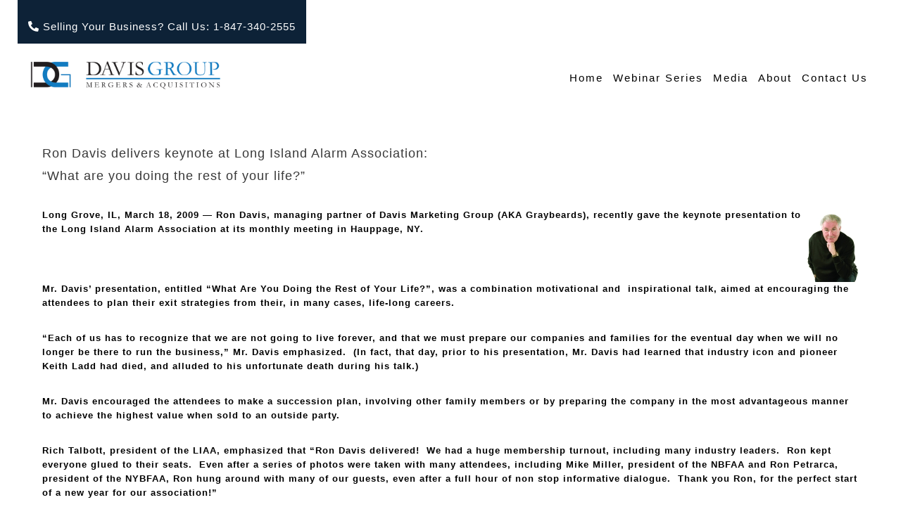

--- FILE ---
content_type: text/html; charset=UTF-8
request_url: https://www.davismergers.com/ron-davis-keynotes-long-island-alarm-association/
body_size: 38737
content:
<!DOCTYPE html>
<html class="no-js" lang="en" prefix="og: https://ogp.me/ns#">
<head><meta charset="UTF-8"/><script>if(navigator.userAgent.match(/MSIE|Internet Explorer/i)||navigator.userAgent.match(/Trident\/7\..*?rv:11/i)){var href=document.location.href;if(!href.match(/[?&]nowprocket/)){if(href.indexOf("?")==-1){if(href.indexOf("#")==-1){document.location.href=href+"?nowprocket=1"}else{document.location.href=href.replace("#","?nowprocket=1#")}}else{if(href.indexOf("#")==-1){document.location.href=href+"&nowprocket=1"}else{document.location.href=href.replace("#","&nowprocket=1#")}}}}</script><script>class RocketLazyLoadScripts{constructor(){this.v="1.2.3",this.triggerEvents=["keydown","mousedown","mousemove","touchmove","touchstart","touchend","wheel"],this.userEventHandler=this._triggerListener.bind(this),this.touchStartHandler=this._onTouchStart.bind(this),this.touchMoveHandler=this._onTouchMove.bind(this),this.touchEndHandler=this._onTouchEnd.bind(this),this.clickHandler=this._onClick.bind(this),this.interceptedClicks=[],window.addEventListener("pageshow",t=>{this.persisted=t.persisted}),window.addEventListener("DOMContentLoaded",()=>{this._preconnect3rdParties()}),this.delayedScripts={normal:[],async:[],defer:[]},this.trash=[],this.allJQueries=[]}_addUserInteractionListener(t){if(document.hidden){t._triggerListener();return}this.triggerEvents.forEach(e=>window.addEventListener(e,t.userEventHandler,{passive:!0})),window.addEventListener("touchstart",t.touchStartHandler,{passive:!0}),window.addEventListener("mousedown",t.touchStartHandler),document.addEventListener("visibilitychange",t.userEventHandler)}_removeUserInteractionListener(){this.triggerEvents.forEach(t=>window.removeEventListener(t,this.userEventHandler,{passive:!0})),document.removeEventListener("visibilitychange",this.userEventHandler)}_onTouchStart(t){"HTML"!==t.target.tagName&&(window.addEventListener("touchend",this.touchEndHandler),window.addEventListener("mouseup",this.touchEndHandler),window.addEventListener("touchmove",this.touchMoveHandler,{passive:!0}),window.addEventListener("mousemove",this.touchMoveHandler),t.target.addEventListener("click",this.clickHandler),this._renameDOMAttribute(t.target,"onclick","rocket-onclick"),this._pendingClickStarted())}_onTouchMove(t){window.removeEventListener("touchend",this.touchEndHandler),window.removeEventListener("mouseup",this.touchEndHandler),window.removeEventListener("touchmove",this.touchMoveHandler,{passive:!0}),window.removeEventListener("mousemove",this.touchMoveHandler),t.target.removeEventListener("click",this.clickHandler),this._renameDOMAttribute(t.target,"rocket-onclick","onclick"),this._pendingClickFinished()}_onTouchEnd(t){window.removeEventListener("touchend",this.touchEndHandler),window.removeEventListener("mouseup",this.touchEndHandler),window.removeEventListener("touchmove",this.touchMoveHandler,{passive:!0}),window.removeEventListener("mousemove",this.touchMoveHandler)}_onClick(t){t.target.removeEventListener("click",this.clickHandler),this._renameDOMAttribute(t.target,"rocket-onclick","onclick"),this.interceptedClicks.push(t),t.preventDefault(),t.stopPropagation(),t.stopImmediatePropagation(),this._pendingClickFinished()}_replayClicks(){window.removeEventListener("touchstart",this.touchStartHandler,{passive:!0}),window.removeEventListener("mousedown",this.touchStartHandler),this.interceptedClicks.forEach(t=>{t.target.dispatchEvent(new MouseEvent("click",{view:t.view,bubbles:!0,cancelable:!0}))})}_waitForPendingClicks(){return new Promise(t=>{this._isClickPending?this._pendingClickFinished=t:t()})}_pendingClickStarted(){this._isClickPending=!0}_pendingClickFinished(){this._isClickPending=!1}_renameDOMAttribute(t,e,r){t.hasAttribute&&t.hasAttribute(e)&&(event.target.setAttribute(r,event.target.getAttribute(e)),event.target.removeAttribute(e))}_triggerListener(){this._removeUserInteractionListener(this),"loading"===document.readyState?document.addEventListener("DOMContentLoaded",this._loadEverythingNow.bind(this)):this._loadEverythingNow()}_preconnect3rdParties(){let t=[];document.querySelectorAll("script[type=rocketlazyloadscript]").forEach(e=>{if(e.hasAttribute("src")){let r=new URL(e.src).origin;r!==location.origin&&t.push({src:r,crossOrigin:e.crossOrigin||"module"===e.getAttribute("data-rocket-type")})}}),t=[...new Map(t.map(t=>[JSON.stringify(t),t])).values()],this._batchInjectResourceHints(t,"preconnect")}async _loadEverythingNow(){this.lastBreath=Date.now(),this._delayEventListeners(this),this._delayJQueryReady(this),this._handleDocumentWrite(),this._registerAllDelayedScripts(),this._preloadAllScripts(),await this._loadScriptsFromList(this.delayedScripts.normal),await this._loadScriptsFromList(this.delayedScripts.defer),await this._loadScriptsFromList(this.delayedScripts.async);try{await this._triggerDOMContentLoaded(),await this._triggerWindowLoad()}catch(t){console.error(t)}window.dispatchEvent(new Event("rocket-allScriptsLoaded")),this._waitForPendingClicks().then(()=>{this._replayClicks()}),this._emptyTrash()}_registerAllDelayedScripts(){document.querySelectorAll("script[type=rocketlazyloadscript]").forEach(t=>{t.hasAttribute("data-rocket-src")?t.hasAttribute("async")&&!1!==t.async?this.delayedScripts.async.push(t):t.hasAttribute("defer")&&!1!==t.defer||"module"===t.getAttribute("data-rocket-type")?this.delayedScripts.defer.push(t):this.delayedScripts.normal.push(t):this.delayedScripts.normal.push(t)})}async _transformScript(t){return new Promise((await this._littleBreath(),navigator.userAgent.indexOf("Firefox/")>0||""===navigator.vendor)?e=>{let r=document.createElement("script");[...t.attributes].forEach(t=>{let e=t.nodeName;"type"!==e&&("data-rocket-type"===e&&(e="type"),"data-rocket-src"===e&&(e="src"),r.setAttribute(e,t.nodeValue))}),t.text&&(r.text=t.text),r.hasAttribute("src")?(r.addEventListener("load",e),r.addEventListener("error",e)):(r.text=t.text,e());try{t.parentNode.replaceChild(r,t)}catch(i){e()}}:async e=>{function r(){t.setAttribute("data-rocket-status","failed"),e()}try{let i=t.getAttribute("data-rocket-type"),n=t.getAttribute("data-rocket-src");t.text,i?(t.type=i,t.removeAttribute("data-rocket-type")):t.removeAttribute("type"),t.addEventListener("load",function r(){t.setAttribute("data-rocket-status","executed"),e()}),t.addEventListener("error",r),n?(t.removeAttribute("data-rocket-src"),t.src=n):t.src="data:text/javascript;base64,"+window.btoa(unescape(encodeURIComponent(t.text)))}catch(s){r()}})}async _loadScriptsFromList(t){let e=t.shift();return e&&e.isConnected?(await this._transformScript(e),this._loadScriptsFromList(t)):Promise.resolve()}_preloadAllScripts(){this._batchInjectResourceHints([...this.delayedScripts.normal,...this.delayedScripts.defer,...this.delayedScripts.async],"preload")}_batchInjectResourceHints(t,e){var r=document.createDocumentFragment();t.forEach(t=>{let i=t.getAttribute&&t.getAttribute("data-rocket-src")||t.src;if(i){let n=document.createElement("link");n.href=i,n.rel=e,"preconnect"!==e&&(n.as="script"),t.getAttribute&&"module"===t.getAttribute("data-rocket-type")&&(n.crossOrigin=!0),t.crossOrigin&&(n.crossOrigin=t.crossOrigin),t.integrity&&(n.integrity=t.integrity),r.appendChild(n),this.trash.push(n)}}),document.head.appendChild(r)}_delayEventListeners(t){let e={};function r(t,r){!function t(r){!e[r]&&(e[r]={originalFunctions:{add:r.addEventListener,remove:r.removeEventListener},eventsToRewrite:[]},r.addEventListener=function(){arguments[0]=i(arguments[0]),e[r].originalFunctions.add.apply(r,arguments)},r.removeEventListener=function(){arguments[0]=i(arguments[0]),e[r].originalFunctions.remove.apply(r,arguments)});function i(t){return e[r].eventsToRewrite.indexOf(t)>=0?"rocket-"+t:t}}(t),e[t].eventsToRewrite.push(r)}function i(t,e){let r=t[e];Object.defineProperty(t,e,{get:()=>r||function(){},set(i){t["rocket"+e]=r=i}})}r(document,"DOMContentLoaded"),r(window,"DOMContentLoaded"),r(window,"load"),r(window,"pageshow"),r(document,"readystatechange"),i(document,"onreadystatechange"),i(window,"onload"),i(window,"onpageshow")}_delayJQueryReady(t){let e;function r(r){if(r&&r.fn&&!t.allJQueries.includes(r)){r.fn.ready=r.fn.init.prototype.ready=function(e){return t.domReadyFired?e.bind(document)(r):document.addEventListener("rocket-DOMContentLoaded",()=>e.bind(document)(r)),r([])};let i=r.fn.on;r.fn.on=r.fn.init.prototype.on=function(){if(this[0]===window){function t(t){return t.split(" ").map(t=>"load"===t||0===t.indexOf("load.")?"rocket-jquery-load":t).join(" ")}"string"==typeof arguments[0]||arguments[0]instanceof String?arguments[0]=t(arguments[0]):"object"==typeof arguments[0]&&Object.keys(arguments[0]).forEach(e=>{let r=arguments[0][e];delete arguments[0][e],arguments[0][t(e)]=r})}return i.apply(this,arguments),this},t.allJQueries.push(r)}e=r}r(window.jQuery),Object.defineProperty(window,"jQuery",{get:()=>e,set(t){r(t)}})}async _triggerDOMContentLoaded(){this.domReadyFired=!0,await this._littleBreath(),document.dispatchEvent(new Event("rocket-DOMContentLoaded")),await this._littleBreath(),window.dispatchEvent(new Event("rocket-DOMContentLoaded")),await this._littleBreath(),document.dispatchEvent(new Event("rocket-readystatechange")),await this._littleBreath(),document.rocketonreadystatechange&&document.rocketonreadystatechange()}async _triggerWindowLoad(){await this._littleBreath(),window.dispatchEvent(new Event("rocket-load")),await this._littleBreath(),window.rocketonload&&window.rocketonload(),await this._littleBreath(),this.allJQueries.forEach(t=>t(window).trigger("rocket-jquery-load")),await this._littleBreath();let t=new Event("rocket-pageshow");t.persisted=this.persisted,window.dispatchEvent(t),await this._littleBreath(),window.rocketonpageshow&&window.rocketonpageshow({persisted:this.persisted})}_handleDocumentWrite(){let t=new Map;document.write=document.writeln=function(e){let r=document.currentScript;r||console.error("WPRocket unable to document.write this: "+e);let i=document.createRange(),n=r.parentElement,s=t.get(r);void 0===s&&(s=r.nextSibling,t.set(r,s));let a=document.createDocumentFragment();i.setStart(a,0),a.appendChild(i.createContextualFragment(e)),n.insertBefore(a,s)}}async _littleBreath(){Date.now()-this.lastBreath>45&&(await this._requestAnimFrame(),this.lastBreath=Date.now())}async _requestAnimFrame(){return document.hidden?new Promise(t=>setTimeout(t)):new Promise(t=>requestAnimationFrame(t))}_emptyTrash(){this.trash.forEach(t=>t.remove())}static run(){let t=new RocketLazyLoadScripts;t._addUserInteractionListener(t)}}RocketLazyLoadScripts.run();</script><!-- Google Tag Manager -->
<script>(function(w,d,s,l,i){w[l]=w[l]||[];w[l].push({'gtm.start':
new Date().getTime(),event:'gtm.js'});var f=d.getElementsByTagName(s)[0],
j=d.createElement(s),dl=l!='dataLayer'?'&l='+l:'';j.async=true;j.src=
'https://www.googletagmanager.com/gtm.js?id='+i+dl;f.parentNode.insertBefore(j,f);
})(window,document,'script','dataLayer','GTM-NLP4DZ4');</script>
<!-- End Google Tag Manager -->
	
	<meta http-equiv="X-UA-Compatible" content="IE=edge">
	<meta name="viewport" content="width=device-width, initial-scale=1">
	<script type="rocketlazyloadscript" data-rocket-src="https://kit.fontawesome.com/49f5de1395.js" crossorigin="anonymous" defer></script>
	
	
<!-- Search Engine Optimization by Rank Math - https://rankmath.com/ -->
<title>Ron Davis keynotes Long Island Alarm Association - Davis Group</title><link rel="preload" as="style" href="https://fonts.googleapis.com/css?family=Inconsolata%3A200%2C300%2C400%2C500%2C600%2C700%2C800%2C900%7CPlayfair%20Display%3A700&#038;subset=latin&#038;display=swap" /><link rel="stylesheet" href="https://fonts.googleapis.com/css?family=Inconsolata%3A200%2C300%2C400%2C500%2C600%2C700%2C800%2C900%7CPlayfair%20Display%3A700&#038;subset=latin&#038;display=swap" media="print" onload="this.media='all'" /><noscript><link rel="stylesheet" href="https://fonts.googleapis.com/css?family=Inconsolata%3A200%2C300%2C400%2C500%2C600%2C700%2C800%2C900%7CPlayfair%20Display%3A700&#038;subset=latin&#038;display=swap" /></noscript><link rel="preload" as="font" href="https://ka-p.fontawesome.com/releases/v6.4.2/webfonts/pro-fa-brands-400-0.woff2" crossorigin><link rel="preload" as="font" href="https://ka-p.fontawesome.com/releases/v6.4.2/webfonts/pro-fa-regular-400-13.woff2" crossorigin><link rel="preload" as="font" href="https://ka-p.fontawesome.com/releases/v6.4.2/webfonts/pro-fa-solid-900-0.woff2" crossorigin><link rel="preload" as="font" href="https://www.davismergers.com/wp-content/plugins/mega-addons-for-visual-composer-pro/css/font-awesome/webfonts/fa-brands-400.woff2" crossorigin><link rel="preload" as="font" href="https://www.davismergers.com/wp-content/plugins/mega-addons-for-visual-composer-pro/css/font-awesome/webfonts/fa-solid-900.woff2" crossorigin><link rel="preload" as="font" href="https://www.davismergers.com/wp-content/themes/petal/assets/fonts/icomoon.ttf?fj1dgs" crossorigin><link rel="preload" as="font" href="https://maxcdn.bootstrapcdn.com/font-awesome/4.7.0/fonts/fontawesome-webfont.woff2?v=4.7.0" crossorigin><link rel="preload" as="font" href="https://fonts.gstatic.com/s/inconsolata/v32/QlddNThLqRwH-OJ1UHjlKENVzkWGVkL3GZQmAwLyya15.woff2" crossorigin><style id="wpr-usedcss">.video-js{width:300px;height:150px}.vjs-fluid{padding-top:56.25%}.fa{font-family:var(--fa-style-family,"Font Awesome 6 Pro");font-weight:var(--fa-style,900)}.fa,.fab,.fad,.fal,.far,.fas{-moz-osx-font-smoothing:grayscale;-webkit-font-smoothing:antialiased;display:var(--fa-display,inline-block);font-style:normal;font-variant:normal;line-height:1;text-rendering:auto}.fal,.far,.fas{font-family:"Font Awesome 6 Pro"}.fab{font-family:"Font Awesome 6 Brands"}.fad{font-family:"Font Awesome 6 Duotone"}.sr-only{position:absolute;width:1px;height:1px;padding:0;margin:-1px;overflow:hidden;clip:rect(0,0,0,0);white-space:nowrap;border-width:0}:root{--fa-style-family-brands:"Font Awesome 6 Brands";--fa-font-brands:normal 400 1em/1 "Font Awesome 6 Brands"}@font-face{font-family:"Font Awesome 6 Brands";font-style:normal;font-weight:400;font-display:swap;src:url(https://ka-p.fontawesome.com/releases/v6.4.2/webfonts/pro-fa-brands-400-0.woff2) format("woff2"),url(https://ka-p.fontawesome.com/releases/v6.4.2/webfonts/pro-fa-brands-400-0.ttf) format("truetype");unicode-range:u+e007-f15a,u+f167-f1e8,u+f1ed,u+f1f0-f1f1,u+f20e-f210,u+f213-f214,u+f230,u+f232,u+f23a,u+f26b,u+f270,u+f288,u+f299-f29b,u+f2a6,u+f2b0,u+f2c5-f2c6,u+f2e0,u+f368,u+f379,u+f392-f393,u+f39f,u+f3a9,u+f3ab-f3ac,u+f3c0,u+f3c7,u+f3ca,u+f3e2,u+f3eb-f3ec,u+f3ef,u+f3f8,u+f3fe,u+f419,u+f41b,u+f4d5-f4e4,u+f4f8-f4f9,u+f514,u+f5b5,u+f6c9,u+f731,u+f77b,u+f7af,u+f7e1,u+f83b}.fab{font-weight:400}:root{--fa-style-family-duotone:"Font Awesome 6 Duotone";--fa-font-duotone:normal 900 1em/1 "Font Awesome 6 Duotone"}.fad{position:relative;font-weight:900;letter-spacing:normal}.fad:before{position:absolute;color:var(--fa-primary-color,inherit);opacity:var(--fa-primary-opacity,1)}.fad:after{color:var(--fa-secondary-color,inherit)}.fad:after{opacity:var(--fa-secondary-opacity,.4)}.fad.fa-dot-circle:after{content:"\f192\f192"}.fad.fa-phone-alt:after{content:"\f879\f879"}.fad.fa-phone:after{content:"\f095\f095"}.fad.fa-angle-down:after{content:"\f107\f107"}:root{--fa-font-light:normal 300 1em/1 "Font Awesome 6 Pro"}.fal{font-weight:300}:root{--fa-font-regular:normal 400 1em/1 "Font Awesome 6 Pro"}@font-face{font-family:"Font Awesome 6 Pro";font-style:normal;font-weight:400;font-display:swap;src:url(https://ka-p.fontawesome.com/releases/v6.4.2/webfonts/pro-fa-regular-400-13.woff2) format("woff2"),url(https://ka-p.fontawesome.com/releases/v6.4.2/webfonts/pro-fa-regular-400-13.ttf) format("truetype");unicode-range:u+a3-b6,u+20a4-20ac,u+20bd-2122,u+231b,u+23f3,u+2600,u+263f-2642,u+2696,u+26a2-26a9,u+26b2-26bd,u+270b-270c,u+f045-f088,u+f0f6-f187,u+f191-f1b0,u+f1b3-f27a,u+f28b-f29d,u+f8e5,u+1f382,u+1f393,u+1f44e,u+1f4a3,u+1f4cd,u+1f4e0,u+1f50b-1f518,u+1f58c,u+1f596,u+1f5b7,u+1f5b9-1f5bb,u+1f5ce,u+1f5fa,u+1f68d,u+1f696,u+1f698,u+1f6b2,u+1f6cc,u+1f91a,u+1f9cd}.far{font-weight:400}:root{--fa-font-solid:normal 900 1em/1 "Font Awesome 6 Pro"}@font-face{font-family:"Font Awesome 6 Pro";font-style:normal;font-weight:900;font-display:swap;src:url(https://ka-p.fontawesome.com/releases/v6.4.2/webfonts/pro-fa-solid-900-0.woff2) format("woff2"),url(https://ka-p.fontawesome.com/releases/v6.4.2/webfonts/pro-fa-solid-900-0.ttf) format("truetype");unicode-range:u+21,u+23-25,u+2b,u+3f,u+2013,u+2190-2193,u+2212,u+2399,u+23e9-23ea,u+23f8-23fb,u+25a0,u+25b6,u+25fb-25fc,u+2601,u+261d,u+2665,u+2713-2714,u+2753-2796,u+2b50,u+e010,u+e017,u+e01b,u+e01f-e021,u+e024,u+e02f,u+e03a,u+e042,u+e045-e046,u+e060,u+e068,u+e06e,u+e074,u+e076,u+f001,u+f004-f008,u+f00c,u+f011-f012,u+f015,u+f017-f019,u+f01c,u+f023-f025,u+f02a,u+f02c-f031,u+f03a,u+f03d-f03e,u+f041,u+f04a-f04e,u+f05b,u+f060-f065,u+f067-f068,u+f06b-f06e,u+f072,u+f075,u+f077-f078,u+f07b,u+f084,u+f086,u+f08a,u+f091-f093,u+f095-f097,u+f09c-f09d,u+f0a3,u+f0a6,u+f0ac-f0ad,u+f0b0-f0b1,u+f0c0-f0c2,u+f0c5-f0c6,u+f0c8,u+f0e5-f0e6,u+f114,u+f11d,u+f128,u+f12a,u+f155,u+f283,u+f292,u+f295,u+f2c0,u+f332,u+f541,u+f80a,u+f80c,u+1f310,u+1f381,u+1f39e,u+1f3a7,u+1f3b5,u+1f3c6,u+1f3e0,u+1f3f4,u+1f441,u+1f464,u+1f499-1f49c,u+1f4b2-1f4b3,u+1f4bc,u+1f4c1,u+1f4ce,u+1f4d4,u+1f4de,u+1f4f6,u+1f511-1f513,u+1f516-1f517,u+1f525,u+1f527,u+1f553,u+1f57b,u+1f5a4,u+1f5a8,u+1f5b6,u+1f5bf,u+1f5e9-1f5ea,u+1f6e3,u+1f90d-1f90e,u+1f9e1,u+1f9fc,u+1fa90}.fas{font-weight:900}:root{--fa-style-family-classic:"Font Awesome 6 Pro";--fa-font-thin:normal 100 1em/1 "Font Awesome 6 Pro"}@font-face{font-family:"Font Awesome 5 Brands";font-display:swap;font-weight:400;src:url(https://ka-p.fontawesome.com/releases/v6.4.2/webfonts/pro-fa-brands-400-0.woff2) format("woff2"),url(https://ka-p.fontawesome.com/releases/v6.4.2/webfonts/pro-fa-brands-400-0.ttf) format("truetype");unicode-range:u+e007,u+e013,u+e01a,u+e01e,u+e049,u+e052,u+e055-e057,u+e077-e084,u+e087-e088,u+f081-f082,u+f08c,u+f092,u+f099-f09b,u+f0d2-f0d5,u+f0e1,u+f113,u+f136,u+f13b-f13c,u+f15a,u+f167-f169,u+f16b-f16e,u+f170-f171,u+f173-f174,u+f179-f17e,u+f180-f181,u+f184,u+f189-f18d,u+f194,u+f198,u+f19a-f19b,u+f19e,u+f1a0-f1aa,u+f1b4-f1b7,u+f1bc-f1be,u+f1ca-f1cc,u+f1d0-f1d7,u+f1e7-f1e8,u+f1ed,u+f1f0-f1f1,u+f20e,u+f210,u+f213-f214,u+f232,u+f23a,u+f26b,u+f270,u+f288,u+f299,u+f2a6,u+f2b0,u+f2c5-f2c6,u+f2e0,u+f368,u+f379,u+f392-f393,u+f39f,u+f3a9,u+f3ab-f3ac,u+f3c0,u+f3c7,u+f3ca,u+f3e2,u+f3eb-f3ec,u+f3ef,u+f3f8,u+f3fe,u+f419,u+f41b,u+f4d5,u+f4e4,u+f4f8-f4f9,u+f514,u+f5b5,u+f6c9,u+f731,u+f77b,u+f7af,u+f7e1,u+f83b}@font-face{font-family:"Font Awesome 5 Pro";font-display:swap;font-weight:900;src:url(https://ka-p.fontawesome.com/releases/v6.4.2/webfonts/pro-fa-solid-900-0.woff2) format("woff2"),url(https://ka-p.fontawesome.com/releases/v6.4.2/webfonts/pro-fa-solid-900-0.ttf) format("truetype");unicode-range:u+e010,u+e017,u+e01b,u+e01f-e021,u+e024,u+e02f,u+e03a,u+e042,u+e045-e046,u+e060,u+e068,u+e06e,u+e074,u+e076,u+f001,u+f004-f005,u+f007-f008,u+f00c,u+f011-f012,u+f015,u+f017-f019,u+f01c,u+f023-f025,u+f02a,u+f02c-f031,u+f03a,u+f03d-f03e,u+f041,u+f04a-f04e,u+f05b,u+f060-f065,u+f067-f068,u+f06b-f06e,u+f072,u+f075,u+f077-f078,u+f07b,u+f084,u+f086,u+f091,u+f093,u+f095,u+f09c-f09d,u+f0a3,u+f128,u+f12a,u+f155,u+f292,u+f295,u+f332,u+f541,u+f80a,u+f80c}@font-face{font-family:"Font Awesome 5 Pro";font-display:swap;font-weight:400;src:url(https://ka-p.fontawesome.com/releases/v6.4.2/webfonts/pro-fa-regular-400-13.woff2) format("woff2"),url(https://ka-p.fontawesome.com/releases/v6.4.2/webfonts/pro-fa-regular-400-13.ttf) format("truetype");unicode-range:u+f02b,u+f032-f039,u+f03b-f03c,u+f042-f044,u+f047-f049,u+f050-f05a,u+f05e,u+f066,u+f06a,u+f070-f071,u+f073-f074,u+f076,u+f079-f07a,u+f07c-f07e,u+f080,u+f083,u+f085,u+f089,u+f08b,u+f08d-f08e,u+f090,u+f094,u+f098,u+f09e,u+f0a0-f0a1,u+f0a4-f0a5,u+f0a7-f0ab,u+f0ae,u+f0b2,u+f0c3-f0c4,u+f0c7,u+f0ca-f0cb,u+f0cd,u+f0d0,u+f0d8-f0db,u+f0dd-f0de,u+f0e2-f0e3,u+f0e9-f0ea,u+f0ec-f0ee,u+f0f0-f0f2,u+f0f4,u+f0f9,u+f381-f382}@font-face{font-family:FontAwesome;font-display:swap;src:url(https://ka-p.fontawesome.com/releases/v6.4.2/webfonts/pro-fa-solid-900-0.woff2) format("woff2"),url(https://ka-p.fontawesome.com/releases/v6.4.2/webfonts/pro-fa-solid-900-0.ttf) format("truetype");unicode-range:u+f001,u+f004-f005,u+f007-f008,u+f00c,u+f011-f012,u+f015,u+f018-f019,u+f01c,u+f023-f025,u+f02a,u+f02c-f031,u+f03a,u+f03d,u+f04a-f04e,u+f05b,u+f060-f064,u+f067-f068,u+f06b-f06d,u+f072,u+f075,u+f077-f078,u+f07b,u+f084,u+f086,u+f091,u+f093,u+f095,u+f09c,u+f0a3,u+f0ad,u+f0b0-f0b1,u+f0c0-f0c2,u+f0c6,u+f0c8,u+f128,u+f12a,u+f155,u+f283,u+f292,u+f295}@font-face{font-family:FontAwesome;font-display:swap;src:url(https://ka-p.fontawesome.com/releases/v6.4.2/webfonts/pro-fa-brands-400-0.woff2) format("woff2"),url(https://ka-p.fontawesome.com/releases/v6.4.2/webfonts/pro-fa-brands-400-0.ttf) format("truetype");unicode-range:u+f081-f082,u+f08c,u+f092,u+f099,u+f09b,u+f0d2-f0d5,u+f0e1,u+f113,u+f136,u+f13b-f13c,u+f15a,u+f167-f16e,u+f170-f174,u+f179-f17e,u+f180-f181,u+f184,u+f189-f18d,u+f194,u+f198,u+f19a-f19b,u+f19e,u+f1a0-f1aa,u+f1b4-f1b7,u+f1bc-f1be,u+f1ca-f1cc,u+f1d0-f1d7,u+f1e7-f1e8,u+f1ed,u+f1f0-f1f1,u+f20e,u+f210,u+f213-f214,u+f230,u+f232,u+f23a,u+f26b,u+f270,u+f288,u+f299,u+f29b,u+f2a6,u+f2b0,u+f2c5-f2c6,u+f2e0}@font-face{font-family:FontAwesome;font-display:swap;src:url(https://ka-p.fontawesome.com/releases/v6.4.2/webfonts/pro-fa-regular-400-13.woff2) format("woff2"),url(https://ka-p.fontawesome.com/releases/v6.4.2/webfonts/pro-fa-regular-400-13.ttf) format("truetype");unicode-range:u+f088,u+f0f6,u+f150-f152,u+f185,u+f191-f192,u+f1c4-f1c9,u+f1e3,u+f1f7,u+f247-f248,u+f24a,u+f255-f25b,u+f271-f274,u+f278,u+f28c,u+f28e}:root{--fa-font-sharp-solid:normal 900 1em/1 "Font Awesome 6 Sharp"}:root{--fa-font-sharp-regular:normal 400 1em/1 "Font Awesome 6 Sharp"}:root{--fa-style-family-sharp:"Font Awesome 6 Sharp";--fa-font-sharp-light:normal 300 1em/1 "Font Awesome 6 Sharp"}.fa.fa-facebook,.fa.fa-twitter{font-family:"Font Awesome 6 Brands";font-weight:400}.fa.fa-facebook:before{content:"\f39e"}.fa.fa-facebook-f{font-family:"Font Awesome 6 Brands";font-weight:400}.fa.fa-facebook-f:before{content:"\f39e"}.fa.fa-pinterest{font-family:"Font Awesome 6 Brands";font-weight:400}.fa.fa-google-plus{font-family:"Font Awesome 6 Brands";font-weight:400}.fa.fa-google-plus:before{content:"\f0d5"}.fa.fa-linkedin{font-family:"Font Awesome 6 Brands";font-weight:400}.fa.fa-linkedin:before{content:"\f0e1"}img.emoji{display:inline!important;border:none!important;box-shadow:none!important;height:1em!important;width:1em!important;margin:0 .07em!important;vertical-align:-.1em!important;background:0 0!important;padding:0!important}.ls-slider-notification{position:relative;margin:10px auto;padding:10px 10px 15px 88px;border-radius:5px;min-height:60px;background:#de4528;color:#fff!important;font-family:'Open Sans',arial,sans-serif!important}.ls-slider-notification a{color:#fff!important;text-decoration:underline!important}.ls-slider-notification-logo{position:absolute;top:16px;left:17px;width:56px;height:56px;font-size:49px;line-height:53px;border-radius:56px;background-color:#fff;color:#de4528;font-style:normal;font-weight:800;text-align:center}.ls-slider-notification strong{color:#fff!important;display:block;font-size:20px;line-height:26px;font-weight:400!important}.ls-slider-notification span{display:block;font-size:13px;line-height:16px;text-align:justify!important}:where(.wp-block-button__link){border-radius:9999px;box-shadow:none;padding:calc(.667em + 2px) calc(1.333em + 2px);text-decoration:none}:where(.wp-block-calendar table:not(.has-background) th){background:#ddd}:where(.wp-block-columns.has-background){padding:1.25em 2.375em}:where(.wp-block-post-comments input[type=submit]){border:none}:where(.wp-block-file__button){border-radius:2em;padding:.5em 1em}:where(.wp-block-file__button):is(a):active,:where(.wp-block-file__button):is(a):focus,:where(.wp-block-file__button):is(a):hover,:where(.wp-block-file__button):is(a):visited{box-shadow:none;color:#fff;opacity:.85;text-decoration:none}ul{box-sizing:border-box}:where(.wp-block-navigation.has-background .wp-block-navigation-item a:not(.wp-element-button)),:where(.wp-block-navigation.has-background .wp-block-navigation-submenu a:not(.wp-element-button)){padding:.5em 1em}:where(.wp-block-navigation .wp-block-navigation__submenu-container .wp-block-navigation-item a:not(.wp-element-button)),:where(.wp-block-navigation .wp-block-navigation__submenu-container .wp-block-navigation-submenu a:not(.wp-element-button)),:where(.wp-block-navigation .wp-block-navigation__submenu-container .wp-block-navigation-submenu button.wp-block-navigation-item__content),:where(.wp-block-navigation .wp-block-navigation__submenu-container .wp-block-pages-list__item button.wp-block-navigation-item__content){padding:.5em 1em}:where(p.has-text-color:not(.has-link-color)) a{color:inherit}:where(.wp-block-search__button){border:1px solid #ccc;padding:.375em .625em}:where(.wp-block-search__button-inside .wp-block-search__inside-wrapper){border:1px solid #949494;padding:4px}:where(.wp-block-search__button-inside .wp-block-search__inside-wrapper) .wp-block-search__input{border:none;border-radius:0;padding:0 0 0 .25em}:where(.wp-block-search__button-inside .wp-block-search__inside-wrapper) .wp-block-search__input:focus{outline:0}:where(.wp-block-search__button-inside .wp-block-search__inside-wrapper) :where(.wp-block-search__button){padding:.125em .5em}:where(pre.wp-block-verse){font-family:inherit}:root{--wp--preset--font-size--normal:16px;--wp--preset--font-size--huge:42px}html :where(.has-border-color){border-style:solid}html :where([style*=border-top-color]){border-top-style:solid}html :where([style*=border-right-color]){border-right-style:solid}html :where([style*=border-bottom-color]){border-bottom-style:solid}html :where([style*=border-left-color]){border-left-style:solid}html :where([style*=border-width]){border-style:solid}html :where([style*=border-top-width]){border-top-style:solid}html :where([style*=border-right-width]){border-right-style:solid}html :where([style*=border-bottom-width]){border-bottom-style:solid}html :where([style*=border-left-width]){border-left-style:solid}html :where(img[class*=wp-image-]){height:auto;max-width:100%}figure{margin:0 0 1em}html :where(.is-position-sticky){--wp-admin--admin-bar--position-offset:var(--wp-admin--admin-bar--height,0px)}@media screen and (max-width:600px){html :where(.is-position-sticky){--wp-admin--admin-bar--position-offset:0px}}body{--wp--preset--color--black:#000000;--wp--preset--color--cyan-bluish-gray:#abb8c3;--wp--preset--color--white:#ffffff;--wp--preset--color--pale-pink:#f78da7;--wp--preset--color--vivid-red:#cf2e2e;--wp--preset--color--luminous-vivid-orange:#ff6900;--wp--preset--color--luminous-vivid-amber:#fcb900;--wp--preset--color--light-green-cyan:#7bdcb5;--wp--preset--color--vivid-green-cyan:#00d084;--wp--preset--color--pale-cyan-blue:#8ed1fc;--wp--preset--color--vivid-cyan-blue:#0693e3;--wp--preset--color--vivid-purple:#9b51e0;--wp--preset--gradient--vivid-cyan-blue-to-vivid-purple:linear-gradient(135deg,rgba(6, 147, 227, 1) 0%,rgb(155, 81, 224) 100%);--wp--preset--gradient--light-green-cyan-to-vivid-green-cyan:linear-gradient(135deg,rgb(122, 220, 180) 0%,rgb(0, 208, 130) 100%);--wp--preset--gradient--luminous-vivid-amber-to-luminous-vivid-orange:linear-gradient(135deg,rgba(252, 185, 0, 1) 0%,rgba(255, 105, 0, 1) 100%);--wp--preset--gradient--luminous-vivid-orange-to-vivid-red:linear-gradient(135deg,rgba(255, 105, 0, 1) 0%,rgb(207, 46, 46) 100%);--wp--preset--gradient--very-light-gray-to-cyan-bluish-gray:linear-gradient(135deg,rgb(238, 238, 238) 0%,rgb(169, 184, 195) 100%);--wp--preset--gradient--cool-to-warm-spectrum:linear-gradient(135deg,rgb(74, 234, 220) 0%,rgb(151, 120, 209) 20%,rgb(207, 42, 186) 40%,rgb(238, 44, 130) 60%,rgb(251, 105, 98) 80%,rgb(254, 248, 76) 100%);--wp--preset--gradient--blush-light-purple:linear-gradient(135deg,rgb(255, 206, 236) 0%,rgb(152, 150, 240) 100%);--wp--preset--gradient--blush-bordeaux:linear-gradient(135deg,rgb(254, 205, 165) 0%,rgb(254, 45, 45) 50%,rgb(107, 0, 62) 100%);--wp--preset--gradient--luminous-dusk:linear-gradient(135deg,rgb(255, 203, 112) 0%,rgb(199, 81, 192) 50%,rgb(65, 88, 208) 100%);--wp--preset--gradient--pale-ocean:linear-gradient(135deg,rgb(255, 245, 203) 0%,rgb(182, 227, 212) 50%,rgb(51, 167, 181) 100%);--wp--preset--gradient--electric-grass:linear-gradient(135deg,rgb(202, 248, 128) 0%,rgb(113, 206, 126) 100%);--wp--preset--gradient--midnight:linear-gradient(135deg,rgb(2, 3, 129) 0%,rgb(40, 116, 252) 100%);--wp--preset--duotone--dark-grayscale:url('#wp-duotone-dark-grayscale');--wp--preset--duotone--grayscale:url('#wp-duotone-grayscale');--wp--preset--duotone--purple-yellow:url('#wp-duotone-purple-yellow');--wp--preset--duotone--blue-red:url('#wp-duotone-blue-red');--wp--preset--duotone--midnight:url('#wp-duotone-midnight');--wp--preset--duotone--magenta-yellow:url('#wp-duotone-magenta-yellow');--wp--preset--duotone--purple-green:url('#wp-duotone-purple-green');--wp--preset--duotone--blue-orange:url('#wp-duotone-blue-orange');--wp--preset--font-size--small:13px;--wp--preset--font-size--medium:20px;--wp--preset--font-size--large:36px;--wp--preset--font-size--x-large:42px;--wp--preset--spacing--20:0.44rem;--wp--preset--spacing--30:0.67rem;--wp--preset--spacing--40:1rem;--wp--preset--spacing--50:1.5rem;--wp--preset--spacing--60:2.25rem;--wp--preset--spacing--70:3.38rem;--wp--preset--spacing--80:5.06rem;--wp--preset--shadow--natural:6px 6px 9px rgba(0, 0, 0, .2);--wp--preset--shadow--deep:12px 12px 50px rgba(0, 0, 0, .4);--wp--preset--shadow--sharp:6px 6px 0px rgba(0, 0, 0, .2);--wp--preset--shadow--outlined:6px 6px 0px -3px rgba(255, 255, 255, 1),6px 6px rgba(0, 0, 0, 1);--wp--preset--shadow--crisp:6px 6px 0px rgba(0, 0, 0, 1)}:where(.is-layout-flex){gap:.5em}:where(.wp-block-columns.is-layout-flex){gap:2em}body{--extendify--spacing--large:var(
        --wp--custom--spacing--large,
        clamp(2em, 8vw, 8em)
    )!important;--wp--preset--font-size--ext-small:1rem!important;--wp--preset--font-size--ext-medium:1.125rem!important;--wp--preset--font-size--ext-large:clamp(1.65rem, 3.5vw, 2.15rem)!important;--wp--preset--font-size--ext-x-large:clamp(3rem, 6vw, 4.75rem)!important;--wp--preset--font-size--ext-xx-large:clamp(3.25rem, 7.5vw, 5.75rem)!important;--wp--preset--color--black:#000!important;--wp--preset--color--white:#fff!important}.ext *{box-sizing:border-box!important}.video-js .vjs-big-play-button:before,.video-js .vjs-control:before,.video-js .vjs-modal-dialog{position:absolute;top:0;left:0;width:100%;height:100%}.video-js .vjs-big-play-button:before,.video-js .vjs-control:before{text-align:center}.video-js .vjs-big-play-button,.video-js .vjs-play-control{font-family:VideoJS;font-weight:400;font-style:normal}.video-js .vjs-big-play-button:before,.video-js .vjs-play-control:before{content:"\f101"}.video-js .vjs-play-control.vjs-playing{font-family:VideoJS;font-weight:400;font-style:normal}.video-js .vjs-play-control.vjs-playing:before{content:"\f103"}.video-js .vjs-mute-control{font-family:VideoJS;font-weight:400;font-style:normal}.video-js .vjs-mute-control:before{content:"\f107"}.video-js .vjs-fullscreen-control{font-family:VideoJS;font-weight:400;font-style:normal}.video-js .vjs-fullscreen-control:before{content:"\f108"}.video-js.vjs-fullscreen .vjs-fullscreen-control{font-family:VideoJS;font-weight:400;font-style:normal}.video-js.vjs-fullscreen .vjs-fullscreen-control:before{content:"\f109"}.video-js .vjs-subtitles-button{font-family:VideoJS;font-weight:400;font-style:normal}.video-js .vjs-subtitles-button:before{content:"\f10c"}.video-js .vjs-captions-button{font-family:VideoJS;font-weight:400;font-style:normal}.video-js .vjs-captions-button:before{content:"\f10d"}.video-js .vjs-chapters-button{font-family:VideoJS;font-weight:400;font-style:normal}.video-js .vjs-chapters-button:before{content:"\f10e"}.video-js .vjs-mouse-display,.video-js .vjs-play-progress,.video-js .vjs-volume-level{font-family:VideoJS;font-weight:400;font-style:normal}.video-js .vjs-mouse-display:before,.video-js .vjs-play-progress:before,.video-js .vjs-volume-level:before{content:"\f111"}.video-js .vjs-control.vjs-close-button{font-family:VideoJS;font-weight:400;font-style:normal}.video-js .vjs-control.vjs-close-button:before{content:"\f115"}.video-js .vjs-descriptions-button{font-family:VideoJS;font-weight:400;font-style:normal}.video-js .vjs-descriptions-button:before{content:"\f11d"}.video-js .vjs-audio-button{font-family:VideoJS;font-weight:400;font-style:normal}.video-js .vjs-audio-button:before{content:"\f11e"}.video-js{display:block;vertical-align:top;box-sizing:border-box;color:#fff;background-color:#000;position:relative;padding:0;font-size:10px;line-height:1;font-weight:400;font-style:normal;font-family:Arial,Helvetica,sans-serif;-webkit-user-select:none;-moz-user-select:none;-ms-user-select:none;user-select:none}body.vjs-full-window{padding:0;margin:0;height:100%;overflow-y:auto}.video-js.vjs-fullscreen{width:100%!important;height:100%!important;padding-top:0!important}.vjs-lock-showing{display:block!important;opacity:1;visibility:visible}.video-js .vjs-big-play-button{font-size:3em;line-height:1.5em;height:1.5em;width:3em;display:block;position:absolute;top:10px;left:10px;padding:0;cursor:pointer;opacity:1;border:.06666em solid #fff;background-color:#2b333f;background-color:rgba(43,51,63,.7);-webkit-border-radius:0.3em;-moz-border-radius:.3em;border-radius:.3em;-webkit-transition:.4s;-moz-transition:.4s;-o-transition:.4s;transition:all .4s}.video-js .vjs-big-play-button:focus,.video-js:hover .vjs-big-play-button{outline:0;border-color:#fff;background-color:#73859f;background-color:rgba(115,133,159,.5);-webkit-transition:none;-moz-transition:none;-o-transition:none;transition:all 0s}.video-js button{background:0 0;border:none;color:inherit;display:inline-block;overflow:visible;font-size:inherit;line-height:inherit;text-transform:none;text-decoration:none;transition:none;-webkit-appearance:none;-moz-appearance:none;appearance:none}.vjs-menu .vjs-menu-content{display:block;padding:0;margin:0;overflow:auto}.vjs-scrubbing .vjs-menu-button:hover .vjs-menu{display:none}.vjs-menu li:focus,.vjs-menu li:hover{outline:0;background-color:#73859f;background-color:rgba(115,133,159,.5)}.vjs-has-started .vjs-control-bar{display:-webkit-box;display:-webkit-flex;display:-ms-flexbox;display:flex;visibility:visible;opacity:1;-webkit-transition:visibility .1s,opacity .1s;-moz-transition:visibility .1s,opacity .1s;-o-transition:visibility .1s,opacity .1s;transition:visibility .1s,opacity .1s}.vjs-has-started.vjs-user-inactive.vjs-playing .vjs-control-bar{visibility:visible;opacity:0;-webkit-transition:visibility 1s,opacity 1s;-moz-transition:visibility 1s,opacity 1s;-o-transition:visibility 1s,opacity 1s;transition:visibility 1s,opacity 1s}@media \0screen{.vjs-has-started.vjs-user-inactive.vjs-playing .vjs-control-bar{visibility:hidden}.vjs-user-inactive.vjs-playing .vjs-control-bar :before{content:""}}.video-js .vjs-control{outline:0;position:relative;text-align:center;margin:0;padding:0;height:100%;width:4em;-webkit-box-flex:none;-moz-box-flex:none;-webkit-flex:none;-ms-flex:none;flex:none}.video-js .vjs-control:before{font-size:1.8em;line-height:1.67}.video-js .vjs-control-text{border:0;clip:rect(0 0 0 0);height:1px;margin:-1px;overflow:hidden;padding:0;position:absolute;width:1px}.video-js .vjs-progress-control{-webkit-box-flex:auto;-moz-box-flex:auto;-webkit-flex:auto;-ms-flex:auto;flex:auto;display:-webkit-box;display:-webkit-flex;display:-ms-flexbox;display:flex;-webkit-box-align:center;-webkit-align-items:center;-ms-flex-align:center;align-items:center;min-width:4em}.video-js .vjs-progress-holder{-webkit-box-flex:auto;-moz-box-flex:auto;-webkit-flex:auto;-ms-flex:auto;flex:auto;-webkit-transition:.2s;-moz-transition:.2s;-o-transition:.2s;transition:all .2s;height:.3em}.video-js .vjs-progress-control:hover .vjs-progress-holder{font-size:1.666666666666666666em}.video-js .vjs-progress-control:hover .vjs-mouse-display:after,.video-js .vjs-progress-control:hover .vjs-play-progress:after,.video-js .vjs-progress-control:hover .vjs-time-tooltip{font-family:Arial,Helvetica,sans-serif;visibility:visible;font-size:.6em}.video-js .vjs-progress-holder .vjs-load-progress,.video-js .vjs-progress-holder .vjs-load-progress div,.video-js .vjs-progress-holder .vjs-play-progress{position:absolute;display:block;height:.3em;margin:0;padding:0;width:0;left:0;top:0}.video-js .vjs-mouse-display:before{display:none}.video-js .vjs-play-progress:before{position:absolute;top:-.333333333333333em;right:-.5em;font-size:.9em}.video-js .vjs-mouse-display:after,.video-js .vjs-play-progress:after,.video-js .vjs-time-tooltip{visibility:hidden;pointer-events:none;position:absolute;top:-3.4em;right:-1.9em;font-size:.9em;color:#000;content:attr(data-current-time);padding:6px 8px 8px;background-color:#fff;background-color:rgba(255,255,255,.8);-webkit-border-radius:0.3em;-moz-border-radius:.3em;border-radius:.3em}.video-js .vjs-play-progress:after,.video-js .vjs-play-progress:before,.video-js .vjs-time-tooltip{z-index:1}.video-js .vjs-load-progress{background:#bfc7d3;background:rgba(115,133,159,.5)}.video-js .vjs-load-progress div{background:#fff;background:rgba(115,133,159,.75)}.video-js.vjs-no-flex .vjs-progress-control{width:auto}.video-js .vjs-time-tooltip{display:inline-block;height:2.4em;position:relative;float:right;right:-1.9em}.video-js.vjs-user-inactive .vjs-progress-control .vjs-mouse-display,.video-js.vjs-user-inactive .vjs-progress-control .vjs-mouse-display:after{visibility:hidden;opacity:0;-webkit-transition:visibility 1s,opacity 1s;-moz-transition:visibility 1s,opacity 1s;-o-transition:visibility 1s,opacity 1s;transition:visibility 1s,opacity 1s}.video-js.vjs-user-inactive.vjs-no-flex .vjs-progress-control .vjs-mouse-display,.video-js.vjs-user-inactive.vjs-no-flex .vjs-progress-control .vjs-mouse-display:after{display:none}.video-js .vjs-progress-control .vjs-mouse-display:after,.vjs-mouse-display .vjs-time-tooltip{color:#fff;background-color:#000;background-color:rgba(0,0,0,.8)}.video-js .vjs-slider{outline:0;position:relative;cursor:pointer;padding:0;margin:0 .45em;background-color:#73859f;background-color:rgba(115,133,159,.5)}.video-js .vjs-slider:focus{text-shadow:0 0 1em #fff;-webkit-box-shadow:0 0 1em #fff;-moz-box-shadow:0 0 1em #fff;box-shadow:0 0 1em #fff}.video-js .vjs-mute-control{cursor:pointer;-webkit-box-flex:none;-moz-box-flex:none;-webkit-flex:none;-ms-flex:none;flex:none}.video-js .vjs-volume-control{width:5em;-webkit-box-flex:none;-moz-box-flex:none;-webkit-flex:none;-ms-flex:none;flex:none;display:-webkit-box;display:-webkit-flex;display:-ms-flexbox;display:flex;-webkit-box-align:center;-webkit-align-items:center;-ms-flex-align:center;align-items:center}.video-js .vjs-volume-level:before{position:absolute;font-size:.9em}.vjs-slider-vertical .vjs-volume-level:before{top:-.5em;left:-.3em}.vjs-poster img{display:block;vertical-align:middle;margin:0 auto;max-height:100%;padding:0;width:100%}.vjs-controls-disabled .vjs-poster{display:none}.video-js .vjs-live-control{display:-webkit-box;display:-webkit-flex;display:-ms-flexbox;display:flex;-webkit-box-align:flex-start;-webkit-align-items:flex-start;-ms-flex-align:flex-start;align-items:flex-start;-webkit-box-flex:auto;-moz-box-flex:auto;-webkit-flex:auto;-ms-flex:auto;flex:auto;font-size:1em;line-height:3em}.video-js .vjs-time-control{-webkit-box-flex:none;-moz-box-flex:none;-webkit-flex:none;-ms-flex:none;flex:none;font-size:1em;line-height:3em;min-width:2em;width:auto;padding-left:1em;padding-right:1em}.video-js .vjs-play-control{cursor:pointer;-webkit-box-flex:none;-moz-box-flex:none;-webkit-flex:none;-ms-flex:none;flex:none}video::-webkit-media-text-track-display{-moz-transform:translateY(-3em);-ms-transform:translateY(-3em);-o-transform:translateY(-3em);-webkit-transform:translateY(-3em);transform:translateY(-3em)}.video-js.vjs-user-inactive.vjs-playing video::-webkit-media-text-track-display{-moz-transform:translateY(-1.5em);-ms-transform:translateY(-1.5em);-o-transform:translateY(-1.5em);-webkit-transform:translateY(-1.5em);transform:translateY(-1.5em)}.video-js .vjs-fullscreen-control{cursor:pointer;-webkit-box-flex:none;-moz-box-flex:none;-webkit-flex:none;-ms-flex:none;flex:none}.vjs-playback-rate .vjs-playback-rate-value{font-size:1.5em;line-height:2;position:absolute;top:0;left:0;width:100%;height:100%;text-align:center}.vjs-error .vjs-error-display:before{color:#fff;content:'X';font-family:Arial,Helvetica,sans-serif;font-size:4em;left:0;line-height:1;margin-top:-.5em;position:absolute;text-shadow:.05em .05em .1em #000;text-align:center;top:50%;vertical-align:middle;width:100%}.vjs-loading-spinner{display:none;position:absolute;top:50%;left:50%;margin:-25px 0 0 -25px;opacity:.85;text-align:left;border:6px solid rgba(43,51,63,.7);box-sizing:border-box;background-clip:padding-box;width:50px;height:50px;border-radius:25px}.vjs-seeking .vjs-loading-spinner,.vjs-waiting .vjs-loading-spinner{display:block}.video-js .vjs-modal-dialog{background:rgba(0,0,0,.8);background:-webkit-linear-gradient(-90deg,rgba(0,0,0,.8),rgba(255,255,255,0));background:linear-gradient(180deg,rgba(0,0,0,.8),rgba(255,255,255,0))}.mfp-iframe-holder .mfp-close,.mfp-iframe-holder .mfp-close:focus,.mfp-iframe-holder .mfp-close:hover,.wp-html5vp-popup-wrp .mfp-close,.wp-html5vp-popup-wrp .mfp-close:focus,.wp-html5vp-popup-wrp .mfp-close:hover{background-image:none;box-shadow:none}.wp-html5vp-popup-main-wrp .mfp-iframe-holder .mfp-content iframe{padding:10px;background:#fff;box-sizing:border-box}.wp-html5vp-mfp-zoom-in.mfp-ready .zoom-anim-dialog{opacity:1;transform:scale(1)}.wp-html5vp-mfp-zoom-in.mfp-removing .zoom-anim-dialog{opacity:0;transform:scale(.8)}.wp-html5vp-mfp-zoom-in.mfp-bg{opacity:0;transition:opacity .3s ease-out 0s}.wp-html5vp-mfp-zoom-in.mfp-ready.mfp-bg{opacity:.8}.wp-html5vp-mfp-zoom-in.mfp-removing.mfp-bg{opacity:0}img{max-width:100%;height:auto}img{-ms-interpolation-mode:bicubic}.mfp-bg{top:0;left:0;width:100%;height:100%;z-index:1042;overflow:hidden;position:fixed;background:#0b0b0b;opacity:.8}.mfp-wrap{top:0;left:0;width:100%;height:100%;z-index:1043;position:fixed;outline:0!important;-webkit-backface-visibility:hidden}.mfp-container{text-align:center;position:absolute;width:100%;height:100%;left:0;top:0;padding:0 8px;box-sizing:border-box}.mfp-container:before{content:'';display:inline-block;height:100%;vertical-align:middle}.mfp-align-top .mfp-container:before{display:none}.mfp-content{position:relative;display:inline-block;vertical-align:middle;margin:0 auto;text-align:left;z-index:1045}.mfp-ajax-holder .mfp-content,.mfp-inline-holder .mfp-content{width:100%;cursor:auto}.mfp-ajax-cur{cursor:progress}.mfp-zoom-out-cur,.mfp-zoom-out-cur .mfp-image-holder .mfp-close{cursor:-moz-zoom-out;cursor:-webkit-zoom-out;cursor:zoom-out}.mfp-zoom{cursor:pointer;cursor:-webkit-zoom-in;cursor:-moz-zoom-in;cursor:zoom-in}.mfp-auto-cursor .mfp-content{cursor:auto}.mfp-arrow,.mfp-close,.mfp-counter,.mfp-preloader{-webkit-user-select:none;-moz-user-select:none;user-select:none}.mfp-loading.mfp-figure{display:none}.mfp-hide{display:none!important}.mfp-preloader{color:#ccc;position:absolute;top:50%;width:auto;text-align:center;margin-top:-.8em;left:8px;right:8px;z-index:1044}.mfp-preloader a{color:#ccc}.mfp-preloader a:hover{color:#fff}.mfp-s-ready .mfp-preloader{display:none}.mfp-s-error .mfp-content{display:none}button.mfp-arrow,button.mfp-close{overflow:visible;cursor:pointer;background:0 0;border:0;-webkit-appearance:none;display:block;outline:0;padding:0;z-index:1046;box-shadow:none;touch-action:manipulation}button::-moz-focus-inner{padding:0;border:0}.mfp-close{width:44px;height:44px;line-height:44px;position:absolute;right:0;top:0;text-decoration:none;text-align:center;opacity:.65;padding:0 0 18px 10px;color:#fff!important;font-style:normal;font-size:28px;font-family:Arial,Baskerville,monospace;text-align:right;top:-40px}.mfp-close:focus,.mfp-close:hover{opacity:1;background-color:transparent!important}.mfp-close:active{top:-40px}.mfp-iframe-holder .mfp-close,.mfp-image-holder .mfp-close{color:#fff;right:-6px;text-align:right;padding-right:6px;width:100%;background-color:transparent!important}.mfp-counter{position:absolute;top:0;right:0;color:#ccc;font-size:12px;line-height:18px;white-space:nowrap}.mfp-arrow{position:absolute;opacity:.65;margin:0;top:50%;margin-top:-55px;padding:0;width:90px;height:110px;-webkit-tap-highlight-color:transparent}.mfp-arrow:active{margin-top:-54px}.mfp-arrow:focus,.mfp-arrow:hover{opacity:1}.mfp-arrow:after,.mfp-arrow:before{content:'';display:block;width:0;height:0;position:absolute;left:0;top:0;margin-top:35px;margin-left:35px;border:inset transparent}.mfp-arrow:after{border-top-width:13px;border-bottom-width:13px;top:8px}.mfp-arrow:before{border-top-width:21px;border-bottom-width:21px;opacity:.7}.mfp-arrow-left{left:0}.mfp-arrow-left:after{border-right:17px solid #fff;margin-left:31px}.mfp-arrow-left:before{margin-left:25px;border-right:27px solid #3f3f3f}.mfp-arrow-right{right:0}.mfp-arrow-right:after{border-left:17px solid #fff;margin-left:39px}.mfp-arrow-right:before{border-left:27px solid #3f3f3f}.mfp-iframe-holder{padding-top:40px;padding-bottom:40px}.mfp-iframe-holder .mfp-content{line-height:0;width:100%;max-width:800px}.mfp-iframe-holder .mfp-close{top:-40px}.mfp-iframe-scaler{width:100%;height:0;overflow:hidden;padding-top:56.25%}.mfp-iframe-scaler iframe{position:absolute;display:block;top:0;left:0;width:100%;height:100%;box-shadow:0 0 8px rgba(0,0,0,.6);background:#000}img.mfp-img{width:auto;max-width:100%;height:auto;display:block;line-height:0;box-sizing:border-box;padding:40px 0;margin:0 auto}.mfp-figure{line-height:0}.mfp-figure:after{content:'';position:absolute;left:0;top:40px;bottom:40px;display:block;right:0;width:auto;height:auto;z-index:-1;box-shadow:0 0 8px rgba(0,0,0,.6);background:#444}.mfp-figure small{color:#bdbdbd;display:block;font-size:12px;line-height:14px}.mfp-figure figure{margin:0}.mfp-bottom-bar{margin-top:-36px;position:absolute;top:100%;left:0;width:100%;cursor:auto}.mfp-title{text-align:left;line-height:18px;color:#f3f3f3;word-wrap:break-word;padding-right:36px}.mfp-image-holder .mfp-content{max-width:100%}.mfp-gallery .mfp-image-holder .mfp-figure{cursor:pointer}@media screen and (max-width:800px) and (orientation:landscape),screen and (max-height:300px){.mfp-img-mobile .mfp-image-holder{padding-left:0;padding-right:0}.mfp-img-mobile img.mfp-img{padding:0}.mfp-img-mobile .mfp-figure:after{top:0;bottom:0}.mfp-img-mobile .mfp-figure small{display:inline;margin-left:5px}.mfp-img-mobile .mfp-bottom-bar{background:rgba(0,0,0,.6);bottom:0;margin:0;top:auto;padding:3px 5px;position:fixed;box-sizing:border-box}.mfp-img-mobile .mfp-bottom-bar:empty{padding:0}.mfp-img-mobile .mfp-counter{right:5px;top:3px}.mfp-img-mobile .mfp-close{top:0;right:0;width:35px;height:35px;line-height:35px;background:rgba(0,0,0,.6);position:fixed;text-align:center;padding:0}}@media all and (max-width:900px){.mfp-arrow{-webkit-transform:scale(.75);transform:scale(.75)}.mfp-arrow-left{-webkit-transform-origin:0;transform-origin:0}.mfp-arrow-right{-webkit-transform-origin:100%;transform-origin:100%}.mfp-container{padding-left:6px;padding-right:6px}}.ih-item.circle .img:before,h3,h5{font-family:Lustria,Georgia,"Times New Roman",Times,serif}.fa,.fab,.fad,.fal,.far,.fas{-moz-osx-font-smoothing:grayscale;-webkit-font-smoothing:antialiased;display:inline-block;font-style:normal;font-variant:normal;text-rendering:auto;line-height:1}.fa-dot-circle:before{content:"\f192"}.fa-facebook:before{content:"\f09a"}.fa-facebook-f:before{content:"\f39e"}.fa-google-plus:before{content:"\f2b3"}.fa-linkedin:before{content:"\f08c"}.fa-linkedin-in:before{content:"\f0e1"}.fa-phone-alt:before{content:"\f879"}.sr-only{border:0;clip:rect(0,0,0,0);height:1px;margin:-1px;overflow:hidden;padding:0;position:absolute;width:1px}@font-face{font-family:'Font Awesome 5 Brands';font-style:normal;font-weight:400;font-display:swap;src:url("https://www.davismergers.com/wp-content/plugins/mega-addons-for-visual-composer-pro/css/font-awesome/webfonts/fa-brands-400.eot");src:url("https://www.davismergers.com/wp-content/plugins/mega-addons-for-visual-composer-pro/css/font-awesome/webfonts/fa-brands-400.eot?#iefix") format("embedded-opentype"),url("https://www.davismergers.com/wp-content/plugins/mega-addons-for-visual-composer-pro/css/font-awesome/webfonts/fa-brands-400.woff2") format("woff2"),url("https://www.davismergers.com/wp-content/plugins/mega-addons-for-visual-composer-pro/css/font-awesome/webfonts/fa-brands-400.woff") format("woff"),url("https://www.davismergers.com/wp-content/plugins/mega-addons-for-visual-composer-pro/css/font-awesome/webfonts/fa-brands-400.ttf") format("truetype"),url("https://www.davismergers.com/wp-content/plugins/mega-addons-for-visual-composer-pro/css/font-awesome/webfonts/fa-brands-400.svg#fontawesome") format("svg")}.fab{font-family:'Font Awesome 5 Brands'}.far{font-family:'Font Awesome 5 Free';font-weight:400}@font-face{font-family:'Font Awesome 5 Free';font-style:normal;font-weight:900;font-display:swap;src:url("https://www.davismergers.com/wp-content/plugins/mega-addons-for-visual-composer-pro/css/font-awesome/webfonts/fa-solid-900.eot");src:url("https://www.davismergers.com/wp-content/plugins/mega-addons-for-visual-composer-pro/css/font-awesome/webfonts/fa-solid-900.eot?#iefix") format("embedded-opentype"),url("https://www.davismergers.com/wp-content/plugins/mega-addons-for-visual-composer-pro/css/font-awesome/webfonts/fa-solid-900.woff2") format("woff2"),url("https://www.davismergers.com/wp-content/plugins/mega-addons-for-visual-composer-pro/css/font-awesome/webfonts/fa-solid-900.woff") format("woff"),url("https://www.davismergers.com/wp-content/plugins/mega-addons-for-visual-composer-pro/css/font-awesome/webfonts/fa-solid-900.ttf") format("truetype"),url("https://www.davismergers.com/wp-content/plugins/mega-addons-for-visual-composer-pro/css/font-awesome/webfonts/fa-solid-900.svg#fontawesome") format("svg")}.fa,.fas{font-family:'Font Awesome 5 Free';font-weight:900}.video-js .vjs-big-play-button .vjs-icon-placeholder:before,.video-js .vjs-modal-dialog,.vjs-button>.vjs-icon-placeholder:before{position:absolute;top:0;left:0;width:100%;height:100%}.video-js .vjs-big-play-button .vjs-icon-placeholder:before,.vjs-button>.vjs-icon-placeholder:before{text-align:center}.video-js .vjs-big-play-button .vjs-icon-placeholder:before,.video-js .vjs-play-control .vjs-icon-placeholder{font-family:VideoJS;font-weight:400;font-style:normal}.video-js .vjs-big-play-button .vjs-icon-placeholder:before,.video-js .vjs-play-control .vjs-icon-placeholder:before{content:"\f101"}.video-js .vjs-play-control.vjs-playing .vjs-icon-placeholder{font-family:VideoJS;font-weight:400;font-style:normal}.video-js .vjs-play-control.vjs-playing .vjs-icon-placeholder:before{content:"\f103"}.video-js .vjs-mute-control .vjs-icon-placeholder{font-family:VideoJS;font-weight:400;font-style:normal}.video-js .vjs-mute-control .vjs-icon-placeholder:before{content:"\f107"}.video-js .vjs-fullscreen-control .vjs-icon-placeholder{font-family:VideoJS;font-weight:400;font-style:normal}.video-js .vjs-fullscreen-control .vjs-icon-placeholder:before{content:"\f108"}.video-js.vjs-fullscreen .vjs-fullscreen-control .vjs-icon-placeholder{font-family:VideoJS;font-weight:400;font-style:normal}.video-js.vjs-fullscreen .vjs-fullscreen-control .vjs-icon-placeholder:before{content:"\f109"}.video-js .vjs-subs-caps-button .vjs-icon-placeholder,.video-js .vjs-subtitles-button .vjs-icon-placeholder,.video-js.video-js:lang(en-AU) .vjs-subs-caps-button .vjs-icon-placeholder,.video-js.video-js:lang(en-GB) .vjs-subs-caps-button .vjs-icon-placeholder,.video-js.video-js:lang(en-IE) .vjs-subs-caps-button .vjs-icon-placeholder,.video-js.video-js:lang(en-NZ) .vjs-subs-caps-button .vjs-icon-placeholder{font-family:VideoJS;font-weight:400;font-style:normal}.video-js .vjs-subs-caps-button .vjs-icon-placeholder:before,.video-js .vjs-subtitles-button .vjs-icon-placeholder:before,.video-js.video-js:lang(en-AU) .vjs-subs-caps-button .vjs-icon-placeholder:before,.video-js.video-js:lang(en-GB) .vjs-subs-caps-button .vjs-icon-placeholder:before,.video-js.video-js:lang(en-IE) .vjs-subs-caps-button .vjs-icon-placeholder:before,.video-js.video-js:lang(en-NZ) .vjs-subs-caps-button .vjs-icon-placeholder:before{content:"\f10c"}.video-js .vjs-captions-button .vjs-icon-placeholder,.video-js:lang(en) .vjs-subs-caps-button .vjs-icon-placeholder,.video-js:lang(fr-CA) .vjs-subs-caps-button .vjs-icon-placeholder{font-family:VideoJS;font-weight:400;font-style:normal}.video-js .vjs-captions-button .vjs-icon-placeholder:before,.video-js:lang(en) .vjs-subs-caps-button .vjs-icon-placeholder:before,.video-js:lang(fr-CA) .vjs-subs-caps-button .vjs-icon-placeholder:before{content:"\f10d"}.video-js .vjs-chapters-button .vjs-icon-placeholder{font-family:VideoJS;font-weight:400;font-style:normal}.video-js .vjs-chapters-button .vjs-icon-placeholder:before{content:"\f10e"}.video-js .vjs-play-progress,.video-js .vjs-volume-level,.vjs-seek-to-live-control .vjs-icon-placeholder{font-family:VideoJS;font-weight:400;font-style:normal}.video-js .vjs-play-progress:before,.video-js .vjs-volume-level:before,.vjs-seek-to-live-control .vjs-icon-placeholder:before{content:"\f111"}.video-js .vjs-control.vjs-close-button .vjs-icon-placeholder{font-family:VideoJS;font-weight:400;font-style:normal}.video-js .vjs-control.vjs-close-button .vjs-icon-placeholder:before{content:"\f115"}.video-js .vjs-play-control.vjs-ended .vjs-icon-placeholder{font-family:VideoJS;font-weight:400;font-style:normal}.video-js .vjs-play-control.vjs-ended .vjs-icon-placeholder:before{content:"\f116"}.video-js .vjs-descriptions-button .vjs-icon-placeholder{font-family:VideoJS;font-weight:400;font-style:normal}.video-js .vjs-descriptions-button .vjs-icon-placeholder:before{content:"\f11d"}.video-js .vjs-audio-button .vjs-icon-placeholder{font-family:VideoJS;font-weight:400;font-style:normal}.video-js .vjs-audio-button .vjs-icon-placeholder:before{content:"\f11e"}.video-js .vjs-picture-in-picture-control .vjs-icon-placeholder{font-family:VideoJS;font-weight:400;font-style:normal}.video-js .vjs-picture-in-picture-control .vjs-icon-placeholder:before{content:"\f121"}.video-js.vjs-picture-in-picture .vjs-picture-in-picture-control .vjs-icon-placeholder{font-family:VideoJS;font-weight:400;font-style:normal}.video-js.vjs-picture-in-picture .vjs-picture-in-picture-control .vjs-icon-placeholder:before{content:"\f122"}.video-js{display:block;vertical-align:top;box-sizing:border-box;color:#fff;background-color:#000;position:relative;padding:0;font-size:10px;line-height:1;font-weight:400;font-style:normal;font-family:Arial,Helvetica,sans-serif;word-break:initial}.video-js:-moz-full-screen{position:absolute}.video-js:-webkit-full-screen{width:100%!important;height:100%!important}.video-js[tabindex="-1"]{outline:0}.video-js *,.video-js :after,.video-js :before{box-sizing:inherit}.video-js ul{font-family:inherit;font-size:inherit;line-height:inherit;list-style-position:outside;margin-left:0;margin-right:0;margin-top:0;margin-bottom:0}.video-js.vjs-fluid{width:100%;max-width:100%;height:0}.video-js.vjs-fill{width:100%;height:100%}.video-js .vjs-tech{position:absolute;top:0;left:0;width:100%;height:100%}body.vjs-full-window{padding:0;margin:0;height:100%}.vjs-full-window .video-js.vjs-fullscreen{position:fixed;overflow:hidden;z-index:1000;left:0;top:0;bottom:0;right:0}.video-js.vjs-fullscreen:not(.vjs-ios-native-fs){width:100%!important;height:100%!important;padding-top:0!important}.video-js.vjs-fullscreen.vjs-user-inactive{cursor:none}.vjs-hidden{display:none!important}.vjs-disabled{opacity:.5;cursor:default}.vjs-lock-showing{display:block!important;opacity:1!important;visibility:visible!important}.video-js .vjs-big-play-button{font-size:3em;line-height:1.5em;height:1.63332em;width:3em;display:block;position:absolute;top:10px;left:10px;padding:0;cursor:pointer;opacity:1;border:.06666em solid #fff;background-color:#2b333f;background-color:rgba(43,51,63,.7);border-radius:.3em;transition:all .4s}.video-js .vjs-big-play-button:focus,.video-js:hover .vjs-big-play-button{border-color:#fff;background-color:#73859f;background-color:rgba(115,133,159,.5);transition:all 0s}.vjs-controls-disabled .vjs-big-play-button,.vjs-error .vjs-big-play-button,.vjs-has-started .vjs-big-play-button,.vjs-using-native-controls .vjs-big-play-button{display:none}.video-js button{background:0 0;border:none;color:inherit;display:inline-block;font-size:inherit;line-height:inherit;text-transform:none;text-decoration:none;transition:none;-webkit-appearance:none;-moz-appearance:none;appearance:none}.vjs-control .vjs-button{width:100%;height:100%}.video-js .vjs-control.vjs-close-button{cursor:pointer;height:3em;position:absolute;right:0;top:.5em;z-index:2}.video-js .vjs-modal-dialog{background:rgba(0,0,0,.8);background:linear-gradient(180deg,rgba(0,0,0,.8),rgba(255,255,255,0));overflow:auto}.video-js .vjs-modal-dialog>*{box-sizing:border-box}.vjs-menu-button{cursor:pointer}.vjs-menu-button.vjs-disabled{cursor:default}.vjs-workinghover .vjs-menu-button.vjs-disabled:hover .vjs-menu{display:none}.vjs-menu .vjs-menu-content{display:block;padding:0;margin:0;font-family:Arial,Helvetica,sans-serif;overflow:auto}.vjs-menu .vjs-menu-content>*{box-sizing:border-box}.vjs-scrubbing .vjs-control.vjs-menu-button:hover .vjs-menu{display:none}.vjs-menu li{list-style:none;margin:0;padding:.2em 0;line-height:1.4em;font-size:1.2em;text-align:center;text-transform:lowercase}.vjs-menu li.vjs-menu-item:focus,.vjs-menu li.vjs-menu-item:hover{background-color:#73859f;background-color:rgba(115,133,159,.5)}.vjs-menu li.vjs-selected,.vjs-menu li.vjs-selected:focus,.vjs-menu li.vjs-selected:hover{background-color:#fff;color:#2b333f}.video-js .vjs-menu :not(.vjs-selected):focus:not(:focus-visible){background:0 0}.vjs-menu li.vjs-menu-title{text-align:center;text-transform:uppercase;font-size:1em;line-height:2em;padding:0;margin:0 0 .3em;font-weight:700;cursor:default}.video-js .vjs-control-bar{display:none;width:100%;position:absolute;bottom:0;left:0;right:0;height:3em;background-color:#2b333f;background-color:rgba(43,51,63,.7)}.vjs-has-started .vjs-control-bar{display:flex;visibility:visible;opacity:1;transition:visibility .1s,opacity .1s}.vjs-has-started.vjs-user-inactive.vjs-playing .vjs-control-bar{visibility:visible;opacity:0;transition:visibility 1s,opacity 1s}.vjs-controls-disabled .vjs-control-bar,.vjs-error .vjs-control-bar,.vjs-using-native-controls .vjs-control-bar{display:none!important}.vjs-audio.vjs-has-started.vjs-user-inactive.vjs-playing .vjs-control-bar{opacity:1;visibility:visible}.vjs-has-started.vjs-no-flex .vjs-control-bar{display:table}.video-js .vjs-control{position:relative;text-align:center;margin:0;padding:0;height:100%;width:4em;flex:none}.vjs-button>.vjs-icon-placeholder:before{font-size:1.8em;line-height:1.67}.vjs-button>.vjs-icon-placeholder{display:block}.video-js .vjs-control:focus,.video-js .vjs-control:focus:before,.video-js .vjs-control:hover:before{text-shadow:0 0 1em #fff}.video-js .vjs-control-text{border:0;clip:rect(0 0 0 0);height:1px;overflow:hidden;padding:0;position:absolute;width:1px}.vjs-no-flex .vjs-control{display:table-cell;vertical-align:middle}.video-js .vjs-custom-control-spacer{display:none}.video-js .vjs-progress-control{cursor:pointer;flex:auto;display:flex;align-items:center;min-width:4em;touch-action:none}.video-js .vjs-progress-control.disabled{cursor:default}.vjs-live .vjs-progress-control{display:none}.vjs-liveui .vjs-progress-control{display:flex;align-items:center}.vjs-no-flex .vjs-progress-control{width:auto}.video-js .vjs-progress-holder{flex:auto;transition:all .2s;height:.3em}.video-js .vjs-progress-control .vjs-progress-holder{margin:0 10px}.video-js .vjs-progress-control:hover .vjs-progress-holder{font-size:1.6666666667em}.video-js .vjs-progress-control:hover .vjs-progress-holder.disabled{font-size:1em}.video-js .vjs-progress-holder .vjs-load-progress,.video-js .vjs-progress-holder .vjs-load-progress div,.video-js .vjs-progress-holder .vjs-play-progress{position:absolute;display:block;height:100%;margin:0;padding:0;width:0}.video-js .vjs-play-progress{background-color:#fff}.video-js .vjs-play-progress:before{font-size:.9em;position:absolute;right:-.5em;top:-.3333333333em;z-index:1}.video-js .vjs-load-progress{background:rgba(115,133,159,.5)}.video-js .vjs-load-progress div{background:rgba(115,133,159,.75)}.video-js .vjs-time-tooltip{background-color:#fff;background-color:rgba(255,255,255,.8);border-radius:.3em;color:#000;float:right;font-family:Arial,Helvetica,sans-serif;font-size:1em;padding:6px 8px 8px;pointer-events:none;position:absolute;top:-3.4em;visibility:hidden;z-index:1}.video-js .vjs-progress-holder:focus .vjs-time-tooltip{display:none}.video-js .vjs-progress-control:hover .vjs-progress-holder:focus .vjs-time-tooltip,.video-js .vjs-progress-control:hover .vjs-time-tooltip{display:block;font-size:.6em;visibility:visible}.video-js .vjs-progress-control.disabled:hover .vjs-time-tooltip{font-size:1em}.video-js .vjs-progress-control .vjs-mouse-display{display:none;position:absolute;width:1px;height:100%;background-color:#000;z-index:1}.vjs-no-flex .vjs-progress-control .vjs-mouse-display{z-index:0}.video-js .vjs-progress-control:hover .vjs-mouse-display{display:block}.video-js.vjs-user-inactive .vjs-progress-control .vjs-mouse-display{visibility:hidden;opacity:0;transition:visibility 1s,opacity 1s}.video-js.vjs-user-inactive.vjs-no-flex .vjs-progress-control .vjs-mouse-display{display:none}.vjs-mouse-display .vjs-time-tooltip{color:#fff;background-color:#000;background-color:rgba(0,0,0,.8)}.video-js .vjs-slider{position:relative;cursor:pointer;padding:0;margin:0 .45em;-webkit-touch-callout:none;-webkit-user-select:none;-moz-user-select:none;-ms-user-select:none;user-select:none;background-color:#73859f;background-color:rgba(115,133,159,.5)}.video-js .vjs-slider.disabled{cursor:default}.video-js .vjs-slider:focus{text-shadow:0 0 1em #fff;box-shadow:0 0 1em #fff}.video-js .vjs-mute-control{cursor:pointer;flex:none}.video-js .vjs-volume-control{cursor:pointer;margin-right:1em;display:flex}.video-js .vjs-volume-control.vjs-volume-horizontal{width:5em}.video-js .vjs-volume-panel .vjs-volume-control{visibility:visible;opacity:0;width:1px;height:1px;margin-left:-1px}.video-js .vjs-volume-panel{transition:width 1s}.video-js .vjs-volume-panel .vjs-volume-control.vjs-slider-active,.video-js .vjs-volume-panel .vjs-volume-control:active,.video-js .vjs-volume-panel.vjs-hover .vjs-mute-control~.vjs-volume-control,.video-js .vjs-volume-panel.vjs-hover .vjs-volume-control,.video-js .vjs-volume-panel:active .vjs-volume-control,.video-js .vjs-volume-panel:focus .vjs-volume-control{visibility:visible;opacity:1;position:relative;transition:visibility .1s,opacity .1s,height .1s,width .1s,left 0s,top 0s}.video-js .vjs-volume-panel .vjs-volume-control.vjs-slider-active.vjs-volume-horizontal,.video-js .vjs-volume-panel .vjs-volume-control:active.vjs-volume-horizontal,.video-js .vjs-volume-panel.vjs-hover .vjs-mute-control~.vjs-volume-control.vjs-volume-horizontal,.video-js .vjs-volume-panel.vjs-hover .vjs-volume-control.vjs-volume-horizontal,.video-js .vjs-volume-panel:active .vjs-volume-control.vjs-volume-horizontal,.video-js .vjs-volume-panel:focus .vjs-volume-control.vjs-volume-horizontal{width:5em;height:3em;margin-right:0}.video-js .vjs-volume-panel .vjs-volume-control.vjs-slider-active.vjs-volume-vertical,.video-js .vjs-volume-panel .vjs-volume-control:active.vjs-volume-vertical,.video-js .vjs-volume-panel.vjs-hover .vjs-mute-control~.vjs-volume-control.vjs-volume-vertical,.video-js .vjs-volume-panel.vjs-hover .vjs-volume-control.vjs-volume-vertical,.video-js .vjs-volume-panel:active .vjs-volume-control.vjs-volume-vertical,.video-js .vjs-volume-panel:focus .vjs-volume-control.vjs-volume-vertical{left:-3.5em;transition:left 0s}.video-js .vjs-volume-panel.vjs-volume-panel-horizontal.vjs-hover,.video-js .vjs-volume-panel.vjs-volume-panel-horizontal.vjs-slider-active,.video-js .vjs-volume-panel.vjs-volume-panel-horizontal:active{width:10em;transition:width .1s}.video-js .vjs-volume-panel.vjs-volume-panel-horizontal.vjs-mute-toggle-only{width:4em}.video-js .vjs-volume-panel .vjs-volume-control.vjs-volume-vertical{height:8em;width:3em;left:-3000em;transition:visibility 1s,opacity 1s,height 1s 1s,width 1s 1s,left 1s 1s,top 1s 1s}.video-js .vjs-volume-panel .vjs-volume-control.vjs-volume-horizontal{transition:visibility 1s,opacity 1s,height 1s 1s,width 1s,left 1s 1s,top 1s 1s}.video-js.vjs-no-flex .vjs-volume-panel .vjs-volume-control.vjs-volume-horizontal{width:5em;height:3em;visibility:visible;opacity:1;position:relative;transition:none}.video-js.vjs-no-flex .vjs-volume-control.vjs-volume-vertical,.video-js.vjs-no-flex .vjs-volume-panel .vjs-volume-control.vjs-volume-vertical{position:absolute;bottom:3em;left:.5em}.video-js .vjs-volume-panel{display:flex}.video-js .vjs-volume-bar{margin:1.35em .45em}.vjs-volume-bar.vjs-slider-horizontal{width:5em;height:.3em}.vjs-volume-bar.vjs-slider-vertical{width:.3em;height:5em;margin:1.35em auto}.video-js .vjs-volume-level{position:absolute;bottom:0;left:0;background-color:#fff}.video-js .vjs-volume-level:before{position:absolute;font-size:.9em;z-index:1}.vjs-slider-vertical .vjs-volume-level{width:.3em}.vjs-slider-vertical .vjs-volume-level:before{top:-.5em;left:-.3em;z-index:1}.vjs-slider-horizontal .vjs-volume-level{height:.3em}.vjs-slider-horizontal .vjs-volume-level:before{top:-.3em;right:-.5em}.video-js .vjs-volume-panel.vjs-volume-panel-vertical{width:4em}.vjs-volume-bar.vjs-slider-vertical .vjs-volume-level{height:100%}.vjs-volume-bar.vjs-slider-horizontal .vjs-volume-level{width:100%}.video-js .vjs-volume-vertical{width:3em;height:8em;bottom:8em;background-color:#2b333f;background-color:rgba(43,51,63,.7)}.video-js .vjs-volume-horizontal .vjs-menu{left:-2em}.video-js .vjs-volume-tooltip{background-color:#fff;background-color:rgba(255,255,255,.8);border-radius:.3em;color:#000;float:right;font-family:Arial,Helvetica,sans-serif;font-size:1em;padding:6px 8px 8px;pointer-events:none;position:absolute;top:-3.4em;visibility:hidden;z-index:1}.video-js .vjs-volume-control:hover .vjs-progress-holder:focus .vjs-volume-tooltip,.video-js .vjs-volume-control:hover .vjs-volume-tooltip{display:block;font-size:1em;visibility:visible}.video-js .vjs-volume-vertical:hover .vjs-progress-holder:focus .vjs-volume-tooltip,.video-js .vjs-volume-vertical:hover .vjs-volume-tooltip{left:1em;top:-12px}.video-js .vjs-volume-control.disabled:hover .vjs-volume-tooltip{font-size:1em}.video-js .vjs-volume-control .vjs-mouse-display{display:none;position:absolute;width:100%;height:1px;background-color:#000;z-index:1}.video-js .vjs-volume-horizontal .vjs-mouse-display{width:1px;height:100%}.vjs-no-flex .vjs-volume-control .vjs-mouse-display{z-index:0}.video-js .vjs-volume-control:hover .vjs-mouse-display{display:block}.video-js.vjs-user-inactive .vjs-volume-control .vjs-mouse-display{visibility:hidden;opacity:0;transition:visibility 1s,opacity 1s}.video-js.vjs-user-inactive.vjs-no-flex .vjs-volume-control .vjs-mouse-display{display:none}.vjs-mouse-display .vjs-volume-tooltip{color:#fff;background-color:#000;background-color:rgba(0,0,0,.8)}.vjs-poster{display:inline-block;vertical-align:middle;background-repeat:no-repeat;background-position:50% 50%;background-size:contain;background-color:#000;cursor:pointer;margin:0;padding:0;position:absolute;top:0;right:0;bottom:0;left:0;height:100%}.vjs-has-started .vjs-poster{display:none}.vjs-audio.vjs-has-started .vjs-poster{display:block}.vjs-using-native-controls .vjs-poster{display:none}.video-js .vjs-live-control{display:flex;align-items:flex-start;flex:auto;font-size:1em;line-height:3em}.vjs-no-flex .vjs-live-control{display:table-cell;width:auto;text-align:left}.video-js.vjs-liveui .vjs-live-control,.video-js:not(.vjs-live) .vjs-live-control{display:none}.video-js .vjs-seek-to-live-control{align-items:center;cursor:pointer;flex:none;display:inline-flex;height:100%;padding-left:.5em;padding-right:.5em;font-size:1em;line-height:3em;width:auto;min-width:4em}.vjs-no-flex .vjs-seek-to-live-control{display:table-cell;width:auto;text-align:left}.video-js.vjs-live:not(.vjs-liveui) .vjs-seek-to-live-control,.video-js:not(.vjs-live) .vjs-seek-to-live-control{display:none}.vjs-seek-to-live-control.vjs-control.vjs-at-live-edge{cursor:auto}.vjs-seek-to-live-control .vjs-icon-placeholder{margin-right:.5em;color:#888}.vjs-seek-to-live-control.vjs-control.vjs-at-live-edge .vjs-icon-placeholder{color:red}.video-js .vjs-time-control{flex:none;font-size:1em;line-height:3em;min-width:2em;width:auto;padding-left:1em;padding-right:1em}.vjs-live .vjs-time-control{display:none}.video-js .vjs-current-time,.vjs-no-flex .vjs-current-time{display:none}.video-js .vjs-duration,.vjs-no-flex .vjs-duration{display:none}.vjs-time-divider{display:none;line-height:3em}.vjs-live .vjs-time-divider{display:none}.video-js .vjs-play-control{cursor:pointer}.video-js .vjs-play-control .vjs-icon-placeholder{flex:none}.vjs-text-track-display{position:absolute;bottom:3em;left:0;right:0;top:0;pointer-events:none}.video-js.vjs-user-inactive.vjs-playing .vjs-text-track-display{bottom:1em}video::-webkit-media-text-track-display{transform:translateY(-3em)}.video-js.vjs-user-inactive.vjs-playing video::-webkit-media-text-track-display{transform:translateY(-1.5em)}.video-js .vjs-picture-in-picture-control{cursor:pointer;flex:none}.video-js .vjs-fullscreen-control{cursor:pointer;flex:none}.vjs-playback-rate .vjs-playback-rate-value,.vjs-playback-rate>.vjs-menu-button{position:absolute;top:0;left:0;width:100%;height:100%}.vjs-playback-rate .vjs-playback-rate-value{pointer-events:none;font-size:1.5em;line-height:2;text-align:center}.vjs-playback-rate .vjs-menu{width:4em;left:0}.vjs-error .vjs-error-display:before{color:#fff;content:"X";font-family:Arial,Helvetica,sans-serif;font-size:4em;left:0;line-height:1;margin-top:-.5em;position:absolute;text-shadow:.05em .05em .1em #000;text-align:center;top:50%;vertical-align:middle;width:100%}.vjs-loading-spinner{display:none;position:absolute;top:50%;left:50%;margin:-25px 0 0 -25px;opacity:.85;text-align:left;border:6px solid rgba(43,51,63,.7);box-sizing:border-box;background-clip:padding-box;width:50px;height:50px;border-radius:25px;visibility:hidden}.vjs-seeking .vjs-loading-spinner,.vjs-waiting .vjs-loading-spinner{display:block;-webkit-animation:0s linear .3s forwards vjs-spinner-show;animation:0s linear .3s forwards vjs-spinner-show}.vjs-loading-spinner:after,.vjs-loading-spinner:before{content:"";position:absolute;margin:-6px;box-sizing:inherit;width:inherit;height:inherit;border-radius:inherit;opacity:1;border:inherit;border-color:transparent;border-top-color:#fff}.vjs-seeking .vjs-loading-spinner:after,.vjs-seeking .vjs-loading-spinner:before,.vjs-waiting .vjs-loading-spinner:after,.vjs-waiting .vjs-loading-spinner:before{-webkit-animation:1.1s cubic-bezier(.6,.2,0,.8) infinite vjs-spinner-spin,1.1s linear infinite vjs-spinner-fade;animation:1.1s cubic-bezier(.6,.2,0,.8) infinite vjs-spinner-spin,1.1s linear infinite vjs-spinner-fade}.vjs-seeking .vjs-loading-spinner:before,.vjs-waiting .vjs-loading-spinner:before{border-top-color:#fff}.vjs-seeking .vjs-loading-spinner:after,.vjs-waiting .vjs-loading-spinner:after{border-top-color:#fff;-webkit-animation-delay:.44s;animation-delay:.44s}@keyframes vjs-spinner-show{to{visibility:visible}}@-webkit-keyframes vjs-spinner-show{to{visibility:visible}}@keyframes vjs-spinner-spin{100%{transform:rotate(360deg)}}@-webkit-keyframes vjs-spinner-spin{100%{-webkit-transform:rotate(360deg)}}@keyframes vjs-spinner-fade{0%{border-top-color:#73859f}20%{border-top-color:#73859f}35%{border-top-color:#fff}60%{border-top-color:#73859f}100%{border-top-color:#73859f}}@-webkit-keyframes vjs-spinner-fade{0%{border-top-color:#73859f}20%{border-top-color:#73859f}35%{border-top-color:#fff}60%{border-top-color:#73859f}100%{border-top-color:#73859f}}.vjs-chapters-button .vjs-menu ul{width:24em}.vjs-modal-dialog.vjs-text-track-settings{background-color:#2b333f;background-color:rgba(43,51,63,.75);color:#fff;height:70%}.vjs-text-track-settings .vjs-track-settings-colors,.vjs-text-track-settings .vjs-track-settings-controls,.vjs-text-track-settings .vjs-track-settings-font{display:table-cell}.vjs-text-track-settings .vjs-track-settings-controls{text-align:right;vertical-align:bottom}@supports (display:grid){.vjs-track-settings-controls .vjs-default-button{margin-bottom:20px}.vjs-text-track-settings .vjs-track-settings-controls{grid-column:1/-1}}.vjs-track-setting>select{margin-right:1em;margin-bottom:.5em}.vjs-text-track-settings fieldset{margin:5px;padding:3px;border:none}.vjs-text-track-settings fieldset span{display:inline-block}.vjs-text-track-settings fieldset span>select{max-width:7.3em}.vjs-text-track-settings legend{color:#fff;margin:0 0 5px}.vjs-text-track-settings .vjs-label{position:absolute;clip:rect(1px 1px 1px 1px);clip:rect(1px,1px,1px,1px);display:block;margin:0 0 5px;padding:0;border:0;height:1px;width:1px;overflow:hidden}.vjs-track-settings-controls button:active,.vjs-track-settings-controls button:focus{outline-style:solid;outline-width:medium;background-image:linear-gradient(0deg,#fff 88%,#73859f 100%)}.vjs-track-settings-controls button:hover{color:rgba(43,51,63,.75)}.vjs-track-settings-controls button{background-color:#fff;background-image:linear-gradient(-180deg,#fff 88%,#73859f 100%);color:#2b333f;cursor:pointer;border-radius:2px}.vjs-track-settings-controls .vjs-default-button{margin-right:1em}@media print{.video-js>:not(.vjs-tech):not(.vjs-poster){visibility:hidden}}.vjs-resize-manager{position:absolute;top:0;left:0;width:100%;height:100%;border:none;z-index:-1000}.video-js :focus:not(:focus-visible){outline:0}@font-face{font-display:swap;font-family:icomoon;src:url('https://www.davismergers.com/wp-content/themes/petal/assets/fonts/icomoon.eot?fj1dgs');src:url('https://www.davismergers.com/wp-content/themes/petal/assets/fonts/icomoon.eot?fj1dgs#iefix') format('embedded-opentype'),url('https://www.davismergers.com/wp-content/themes/petal/assets/fonts/icomoon.ttf?fj1dgs') format('truetype'),url('https://www.davismergers.com/wp-content/themes/petal/assets/fonts/icomoon.woff?fj1dgs') format('woff'),url('https://www.davismergers.com/wp-content/themes/petal/assets/fonts/icomoon.svg?fj1dgs#icomoon') format('svg');font-weight:400;font-style:normal}[class*=" icon-"],[class^=icon-]{font-family:icomoon!important;speak:none;font-style:normal;font-weight:400;font-variant:normal;text-transform:none;line-height:1;-webkit-font-smoothing:antialiased;-moz-osx-font-smoothing:grayscale}.icon-long-arrow-left:before{content:"\e9d2"}.icon-long-arrow-right:before{content:"\e9fa"}[class*=" Defaults-"]{font-family:Defaults!important;speak:never;font-style:normal;font-weight:400;font-variant:normal;text-transform:none;line-height:1;-webkit-font-smoothing:antialiased;-moz-osx-font-smoothing:grayscale}@font-face{font-display:swap;font-family:FontAwesome;src:url('https://maxcdn.bootstrapcdn.com/font-awesome/4.7.0/fonts/fontawesome-webfont.eot?v=4.7.0');src:url('https://maxcdn.bootstrapcdn.com/font-awesome/4.7.0/fonts/fontawesome-webfont.eot?#iefix&v=4.7.0') format('embedded-opentype'),url('https://maxcdn.bootstrapcdn.com/font-awesome/4.7.0/fonts/fontawesome-webfont.woff2?v=4.7.0') format('woff2'),url('https://maxcdn.bootstrapcdn.com/font-awesome/4.7.0/fonts/fontawesome-webfont.woff?v=4.7.0') format('woff'),url('https://maxcdn.bootstrapcdn.com/font-awesome/4.7.0/fonts/fontawesome-webfont.ttf?v=4.7.0') format('truetype'),url('https://maxcdn.bootstrapcdn.com/font-awesome/4.7.0/fonts/fontawesome-webfont.svg?v=4.7.0#fontawesomeregular') format('svg');font-weight:400;font-style:normal}.fa{display:inline-block;font:14px/1 FontAwesome;font-size:inherit;text-rendering:auto;-webkit-font-smoothing:antialiased;-moz-osx-font-smoothing:grayscale}.fa-phone:before{content:"\f095"}.fa-twitter:before{content:"\f099"}.fa-facebook-f:before,.fa-facebook:before{content:"\f09a"}.fa-pinterest:before{content:"\f0d2"}.fa-google-plus:before{content:"\f0d5"}.fa-linkedin:before{content:"\f0e1"}.fa-angle-down:before{content:"\f107"}.sr-only{position:absolute;width:1px;height:1px;padding:0;margin:-1px;overflow:hidden;clip:rect(0,0,0,0);border:0}.clearfix:after{content:" ";display:block;height:0;font-size:0;clear:both;visibility:hidden}.offset{margin:-10px}.fixed,.stick{position:fixed}.fixed.top,.stick.top{position:fixed;top:0}.fixed.right,.stick.right{position:fixed;right:0}.fixed.bottom,.stick.bottom{position:fixed;bottom:0}.fixed.left,.stick.left{position:fixed;left:0}.fixed.middle,.stick.middle{position:fixed;top:50%}.fixed.center,.stick.center{position:fixed;left:50%}.absolute{position:absolute}.absolute.top{position:absolute;top:0}.absolute.right{position:absolute;right:0}.absolute.bottom{position:absolute;bottom:0}.absolute.left{position:absolute;left:0}.absolute.middle{position:absolute;top:50%}.absolute.center{position:absolute;left:50%}.relative{position:relative}.static{position:static}.inline{display:inline}.inline-block{display:inline-block;width:auto}.block{display:block}.hidden{display:none!important}.small{font-size:.8em}.medium{font-size:1em}.large{font-size:1.5em}.zero{margin:0;padding:0}.center{display:block;margin:0 auto}.round{-webkit-border-radius:9999em;-moz-border-radius:9999em;-ms-border-radius:9999em;-o-border-radius:9999em;border-radius:9999em}.transition{-webkit-transition:1s;-moz-transition:1s;-o-transition:1s;transition:all 1s}.cbp-container{max-width:1200px;margin:0 auto}.cbp-row{clear:both;width:100%}.cbp-row:after{content:" ";display:block;height:0;font-size:0;clear:both;visibility:hidden}.column,.third,.third.one,.third.three,.third.two,.whole,.whole.one{float:left;position:relative;min-height:1px}.whole{width:100%}.whole.one{width:100%}.third{width:33.33333%}.third.one{width:33.33333%}.third.two{width:66.66667%}.third.three{width:100%}100%{transform:rotate(359deg)}@media (max-width:767px){.third:not(.mobile):not(.one-up-mobile):not(.two-up-mobile):not(.three-up-mobile):not(.four-up-mobile):not(.five-up-mobile):not(.small-tablet):not(.one-up-small-tablet):not(.two-up-small-tablet):not(.three-up-small-tablet):not(.four-up-small-tablet):not(.five-up-small-tablet){width:100%!important;float:none;clear:both}.nav:not(.nocollapse):not(.mobile):before{float:left;display:inline-block;content:attr(title);padding:.25em .5em;font-weight:700}.nav:not(.nocollapse):not(.mobile)>ul{display:none}.nav:not(.nocollapse):not(.mobile)>ul>li>a,.nav:not(.nocollapse):not(.mobile)>ul>li>button{border-top-width:1px}.nav:not(.nocollapse):not(.mobile)>ul[aria-expanded=true]{display:block}.nav:not(.nocollapse):not(.mobile) li{float:none;display:block}.nav:not(.nocollapse):not(.mobile) li ul{position:static}.nav:not(.nocollapse):not(.mobile) li li a,.nav:not(.nocollapse):not(.mobile) li li button{text-indent:10px}.nav:not(.nocollapse):not(.mobile) li li li a,.nav:not(.nocollapse):not(.mobile) li li li button{text-indent:20px}.nav:not(.nocollapse):not(.mobile) li[role=menu] ul{border:0}.nav:not(.nocollapse):not(.mobile) li[role=menu] ul>li:first-child>a,.nav:not(.nocollapse):not(.mobile) li[role=menu] ul>li:first-child>button{border-top-width:1px}.nav:not(.nocollapse):not(.mobile) li[role=menu]>a:after,.nav:not(.nocollapse):not(.mobile) li[role=menu]>button:after{float:none;content:"\f0d7"}.nav:not(.nocollapse):not(.mobile) a,.nav:not(.nocollapse):not(.mobile) button:not(.hamburger){display:block;width:100%;text-align:left}.nav:not(.nocollapse):not(.mobile).black a,.nav:not(.nocollapse):not(.mobile).black button,.nav:not(.nocollapse):not(.mobile).black li ul a,.nav:not(.nocollapse):not(.mobile).black li ul button,.nav:not(.nocollapse):not(.mobile).black li[role=menu] ul a,.nav:not(.nocollapse):not(.mobile).black li[role=menu] ul button{-webkit-border-radius:0;-moz-border-radius:0;-ms-border-radius:0;-o-border-radius:0;border-radius:0}.vc_hidden-xs{display:none!important}}@media (max-width:480px){.third:not(.mobile):not(.one-up-mobile):not(.two-up-mobile):not(.three-up-mobile):not(.four-up-mobile):not(.five-up-mobile){width:100%!important;float:none;clear:both}.nav:not(.nocollapse):before{float:left;display:inline-block;content:attr(title);padding:.25em .5em;font-weight:700}.nav:not(.nocollapse)>ul{display:none}.nav:not(.nocollapse)>ul>li>a,.nav:not(.nocollapse)>ul>li>button{border-top-width:1px}.nav:not(.nocollapse)>ul[aria-expanded=true]{display:block}.nav:not(.nocollapse) li{float:none;display:block}.nav:not(.nocollapse) li ul{position:static}.nav:not(.nocollapse) li li a,.nav:not(.nocollapse) li li button{text-indent:10px}.nav:not(.nocollapse) li li li a,.nav:not(.nocollapse) li li li button{text-indent:20px}.nav:not(.nocollapse) li[role=menu] ul{border:0}.nav:not(.nocollapse) li[role=menu] ul>li:first-child>a,.nav:not(.nocollapse) li[role=menu] ul>li:first-child>button{border-top-width:1px}.nav:not(.nocollapse) li[role=menu]>a:after,.nav:not(.nocollapse) li[role=menu]>button:after{float:none;content:"\f0d7"}.nav:not(.nocollapse) a,.nav:not(.nocollapse) button:not(.hamburger){display:block;width:100%;text-align:left}.nav:not(.nocollapse).black a,.nav:not(.nocollapse).black button,.nav:not(.nocollapse).black li ul a,.nav:not(.nocollapse).black li ul button,.nav:not(.nocollapse).black li[role=menu] ul a,.nav:not(.nocollapse).black li[role=menu] ul button{-webkit-border-radius:0;-moz-border-radius:0;-ms-border-radius:0;-o-border-radius:0;border-radius:0}}.vc_row:after,.vc_row:before{content:" ";display:table}.vc_row:after{clear:both}.vc_column_container{width:100%}.vc_row{margin-left:-15px;margin-right:-15px}.vc_col-sm-12,.vc_col-sm-3,.vc_col-sm-4,.vc_col-sm-5,.vc_col-sm-6,.vc_col-sm-9{position:relative;min-height:1px;padding-left:15px;padding-right:15px;box-sizing:border-box}@media (min-width:768px){.vc_col-sm-12,.vc_col-sm-3,.vc_col-sm-4,.vc_col-sm-5,.vc_col-sm-6,.vc_col-sm-9{float:left}.vc_col-sm-12{width:100%}.vc_col-sm-9{width:75%}.vc_col-sm-6{width:50%}.vc_col-sm-5{width:41.66666667%}.vc_col-sm-4{width:33.33333333%}.vc_col-sm-3{width:25%}}.vc_pull-right{float:right!important}.vc_clearfix:after,.vc_clearfix:before{content:" ";display:table}.vc_clearfix:after{clear:both}i.icon{display:inline-block;width:16px;height:16px;line-height:16px;vertical-align:text-top;margin-left:5px}#content .wpb_text_column :last-child,#content .wpb_text_column p:last-child,.wpb_text_column :last-child,.wpb_text_column p:last-child{margin-bottom:0}.wpb_content_element,ul.wpb_thumbnails-fluid>li{margin-bottom:35px}.wpb_accordion .wpb_content_element,.wpb_googleplus,.wpb_pinterest,.wpb_tab .wpb_content_element{margin-bottom:21.73913043px}.vc_parallax-inner iframe{max-width:1000%}.vc_video-bg{height:100%;overflow:hidden;pointer-events:none;position:absolute;top:0;left:0;width:100%;z-index:0}.vc_video-bg iframe{max-width:1000%}.vc_row[data-vc-full-width]{transition:opacity .5s ease;overflow:hidden}.vc_row[data-vc-full-width].vc_hidden{opacity:0}.vc_row.vc_row-o-full-height{min-height:100vh}.vc_column-inner::after,.vc_column-inner::before{content:" ";display:table}.vc_column-inner::after{clear:both}.vc_ie-flexbox-fixer{display:flex;flex-direction:column}.vc_ie-flexbox-fixer>.vc_row{flex:1 1 auto}.vc_column_container{padding-left:0;padding-right:0}.vc_column_container>.vc_column-inner{box-sizing:border-box;padding-left:15px;padding-right:15px;width:100%}.vc_col-has-fill>.vc_column-inner,.vc_row-has-fill+.vc_row-full-width+.vc_row>.vc_column_container>.vc_column-inner,.vc_row-has-fill+.vc_row>.vc_column_container>.vc_column-inner,.vc_row-has-fill>.vc_column_container>.vc_column-inner{padding-top:35px}.wpb_pinterest a{border-bottom:0}.vc_toggle{display:block;margin:0 0 21.73913043px;padding:0;font-size:1em}.vc_toggle:last-of-type{margin-bottom:35px}.vc_toggle_title{cursor:pointer;display:block;margin:0;padding:0;position:relative;-webkit-user-select:none;user-select:none;font-weight:400}.vc_toggle_content{display:none;margin-bottom:21.73913043px;margin-top:1em;overflow:hidden;padding:0}.vc_toggle.vc_toggle_active>.vc_toggle_content{display:block}.vc_btn3-container{display:block;margin-bottom:21.73913043px;max-width:100%}.vc_general.vc_btn3{display:inline-block;margin-bottom:0;text-align:center;vertical-align:middle;cursor:pointer;background-image:none;background-color:transparent;color:#5472d2;border:1px solid transparent;box-sizing:border-box;word-wrap:break-word;-webkit-user-select:none;user-select:none;text-decoration:none;position:relative;top:0;transition:all .2s ease-in-out;line-height:normal;box-shadow:none;font-size:14px;padding-top:14px;padding-bottom:14px;padding-left:20px;padding-right:20px}.vc_general.vc_btn3.active,.vc_general.vc_btn3:active,.vc_general.vc_btn3:focus{outline:0}.vc_general.vc_btn3:focus,.vc_general.vc_btn3:hover{border:1px solid transparent;text-decoration:none;color:#4868cf}.vc_btn3.vc_btn3-style-custom{background-image:linear-gradient(rgba(0,0,0,0),rgba(0,0,0,.1) 50%,rgba(0,0,0,.1));background-repeat:no-repeat;background-repeat:repeat-x;background-size:200%;background-position:0 -100%}.vc_btn3.vc_btn3-style-custom:focus,.vc_btn3.vc_btn3-style-custom:hover{background-position:0 100%}.vc_btn3.vc_btn3-shape-round{border-radius:2em}.vc_btn3.vc_btn3-size-md{font-size:14px;padding-top:14px;padding-bottom:14px;padding-left:20px;padding-right:20px}.vc_btn3-container.vc_btn3-right{text-align:right}.wpb_gmaps_widget .wpb_wrapper{background-color:#f7f7f7;padding:5px}.wpb_content_element .wpb_tabs_nav li a:focus{outline:0}.wpb_content_element .wpb_tabs_nav,.wpb_content_element .wpb_tour_tabs_wrapper{padding:0}.wpb_content_element .wpb_tabs_nav{margin:0;padding-left:0!important;text-indent:inherit!important}#content .wpb_content_element .wpb_tabs_nav{margin:0}.wpb_content_element .wpb_tabs_nav li{background-color:#fff;white-space:nowrap;padding:0;background-image:none;list-style:none!important}.wpb_content_element .wpb_tabs_nav li:after,.wpb_content_element .wpb_tabs_nav li:before{display:none!important}.wpb_content_element .wpb_tabs_nav li:hover{background-color:#f7f7f7}.wpb_content_element .wpb_accordion_header a,.wpb_content_element .wpb_tour_tabs_wrapper .wpb_tabs_nav a{border-bottom:none;text-decoration:none;display:block;padding:.5em 1em}.wpb_content_element .wpb_accordion_wrapper .wpb_accordion_header{background-color:#f7f7f7}.wpb_content_element .wpb_tour_tabs_wrapper .wpb_tab{padding:1em}.wpb_content_element .wpb_tour_tabs_wrapper .wpb_tab .wpb_row:last-child>div>div.wpb_wrapper .wpb_content_element:last-child,.wpb_content_element .wpb_tour_tabs_wrapper .wpb_tab>.wpb_content_element:last-child{margin-bottom:0}.wpb_tour .wpb_tabs_nav{float:left;width:31.66666667%}.wpb_tour .wpb_tabs_nav li{margin:0 0 1px;clear:left;width:100%}.wpb_tour .wpb_tabs_nav a{width:100%}.wpb_tour .wpb_tour_tabs_wrapper .wpb_tab{box-sizing:border-box;border:none;float:left;width:68.33333333%;padding:0 0 0 21.73913043px}.wpb_accordion .wpb_accordion_wrapper .wpb_accordion_header{margin:0 0 1px;padding-top:0;position:relative;text-transform:none;font-weight:inherit;font-size:inherit;font-family:inherit;line-height:inherit;letter-spacing:inherit}.wpb_accordion .wpb_accordion_wrapper .wpb_accordion_header a{padding-left:1em}.wpb_accordion .wpb_accordion_wrapper .ui-state-active .ui-icon{display:block;width:16px;height:16px;background-image:url(https://www.davismergers.com/wp-content/plugins/js_composer/assets/images/toggle_open.png);background-repeat:no-repeat;position:absolute;right:.7em;top:.7em}.wpb_accordion .wpb_accordion_wrapper .ui-state-active .ui-icon{background-image:url(https://www.davismergers.com/wp-content/plugins/js_composer/assets/images/toggle_close.png)}body ul.wpb_thumbnails-fluid li{padding:0;margin-left:0;background-image:none;list-style:none!important}body ul.wpb_thumbnails-fluid li:after,body ul.wpb_thumbnails-fluid li:before{display:none!important}body ul.wpb_thumbnails-fluid li .entry-content :last-child{margin-bottom:0}.wpb_row .wpb_filtered_grid ul.wpb_thumbnails-fluid,.wpb_row .wpb_grid ul.wpb_thumbnails-fluid{padding:0;overflow:visible!important}.wpb_carousel .wpb_wrapper{position:relative}.wpb_carousel .next,.wpb_carousel .prev{position:absolute;top:3px;background-color:#f7f7f7;padding:0 6px;font-size:12px;z-index:10;text-decoration:none;transition:all .2s linear;-moz-transition:.2s linear;-webkit-transition:.2s linear;-o-transition:.2s linear}.wpb_carousel .next:hover,.wpb_carousel .prev:hover{background-color:#f0f0f0}.wpb_carousel .next:focus,.wpb_carousel .prev:focus{outline:0;text-decoration:none}.wpb_carousel .prev{right:30px}.wpb_carousel .next{right:0}.wpb_carousel .wpb_thumbnails-fluid{width:100%}@media (max-width:480px){.vc_responsive .wpb_tour .wpb_tab,.vc_responsive .wpb_tour .wpb_tour_tabs_wrapper .wpb_tabs_nav{width:100%;float:none;margin-left:0}.vc_responsive #content .wpb_tour .wpb_tour_tabs_wrapper .wpb_tabs_nav{margin-bottom:1em}.vc_responsive .wpb_tour .wpb_tab{padding-left:1em;padding-right:1em}.vc_responsive .wpb_row ul.wpb_thumbnails-fluid{margin-left:0;width:auto}}.wpb_image_grid .wpb_image_grid_ul{margin:0;padding:0}.wpb_image_grid .wpb_image_grid_ul>li{background-image:none;list-style:none!important}.wpb_image_grid .wpb_image_grid_ul>li:after,.wpb_image_grid .wpb_image_grid_ul>li:before{display:none!important}.wpb_image_grid .wpb_image_grid_ul .isotope-item{list-style:none;margin:0 1px 1px 0;max-width:100%;float:left}.wpb_image_grid .wpb_image_grid_ul a{display:block}.wpb_image_grid .wpb_image_grid_ul img{display:block;max-width:100%;height:auto}.wpb_content_element .wpb_gallery_slides ul li,body .wpb_gallery_slides ul li{list-style:none;padding:0;background-image:none;margin:0}.vc_progress_bar .vc_single_bar{background:#f7f7f7;position:relative;margin-bottom:11.66666667px;box-shadow:0 1px 2px rgba(0,0,0,.1) inset;border-radius:3px}.vc_progress_bar .vc_single_bar:last-child{margin-bottom:0}.vc_progress_bar .vc_single_bar .vc_bar{display:block;position:absolute;height:100%;background-color:#e0e0e0;width:0%;top:0;left:0;border-radius:3px;transition:width 1s linear;-moz-transition:width 1s linear;-webkit-transition:width 1s linear;-o-transition:width 1s linear}.vc_progress_bar .vc_single_bar .vc_bar.animated{animation:2s linear infinite progress-bar-stripes}@keyframes progress-bar-stripes{from{background-position:40px 0}to{background-position:0 0}}.vc_separator{display:flex;flex-direction:row;flex-wrap:nowrap;align-items:center}.vc_separator .vc_sep_holder{height:1px;position:relative;flex:1 1 auto;min-width:10%}.vc_separator .vc_sep_holder .vc_sep_line{height:1px;border-top:1px solid #ebebeb;display:block;position:relative;top:1px;width:100%}.vc_separator.vc_separator_no_text:not(.vc_sep_shadow) .vc_sep_holder_l{width:100%}.vc_separator.vc_separator_no_text:not(.vc_sep_shadow) .vc_sep_holder_r{display:none}.vc_sep_width_100{width:100%}.vc_sep_pos_align_center{margin-left:auto;margin-right:auto}.wpb_single_image a{border:none;outline:0}.wpb_single_image img{height:auto;max-width:100%;vertical-align:top}.wpb_single_image .vc_single_image-wrapper{display:inline-block;vertical-align:top;max-width:100%}.wpb_single_image.vc_align_center{text-align:center}.wpb_single_image.vc_align_left{text-align:left}.wpb_single_image .vc_figure{display:inline-block;vertical-align:top;margin:0;max-width:100%}.vc-hoverbox-inner{width:100%;display:inline-block;min-height:250px}.vc-hoverbox-inner :last-child{margin-bottom:0}.wpb_start_animation{opacity:1}button,input[type=button],input[type=reset],input[type=submit]{background-color:#353535;border:none;border-radius:2px;color:#fff;display:inline-block;padding:11px 24px 10px;text-decoration:none;box-shadow:none;text-align:center}button:focus,button:hover,input[type=button]:focus,input[type=button]:hover,input[type=reset]:focus,input[type=reset]:hover,input[type=submit]:focus,input[type=submit]:hover{background-color:#686868;outline:0}button:active,input[type=button]:active,input[type=reset]:active,input[type=submit]:active{background-color:#353535}*{-webkit-box-sizing:border-box;-moz-box-sizing:border-box;box-sizing:border-box}article,aside,details,figcaption,figure,footer,header,nav,section,summary{display:block}audio,canvas,video{display:inline-block}audio:not([controls]){display:none;height:0}[hidden]{display:none}html{font-size:100%;overflow-y:scroll;-webkit-text-size-adjust:100%;-ms-text-size-adjust:100%}body{color:#686868;line-height:1.6;margin:0;font-family:arvoregular,serif;-ms-word-wrap:break-word;word-wrap:break-word;-webkit-font-smoothing:antialiased}a{color:#282828;text-decoration:none}a:focus{outline:dotted thin}a:active,a:hover{color:#4f4f4f}a:hover{text-decoration:none}h1,h1 a,h3,h3 a,h5,h5 a{clear:both;line-height:1.3;color:#000}h1{font-size:48px;margin:0 0 33px}h3{font-size:22px;margin:0 0 22px}h5{font-size:18px;margin:0 0 30px}abbr[title]{border-bottom:1px dotted}b,strong{font-weight:700}mark{background:#ff0;color:#000}p{margin:.3em 0 .6em}code{font-family:monospace,serif;font-size:14px;-webkit-hyphens:none;-moz-hyphens:none;-ms-hyphens:none;hyphens:none}small{font-size:smaller}menu,ul{margin:16px 0;padding:0 0 0 32px}ul{list-style-type:circle}nav ul{list-style:none;list-style-image:none}li>ul{margin:0}img{-ms-interpolation-mode:bicubic;border:0;vertical-align:middle}svg:not(:root){overflow:hidden}figure{margin:0}form{margin:0}fieldset{border:1px solid silver;margin:0 2px;padding:.35em .625em .75em}legend{border:0;padding:0;white-space:normal}button,input,select,textarea{font-size:100%;margin:0;max-width:100%;vertical-align:baseline}button,input{line-height:normal}button,html input[type=button],input[type=reset],input[type=submit]{-webkit-appearance:button;cursor:pointer}button[disabled],input[disabled]{cursor:default}input[type=checkbox],input[type=radio]{padding:0}input[type=search]{-webkit-appearance:textfield;padding-right:2px}input[type=search]::-webkit-search-decoration{-webkit-appearance:none}button::-moz-focus-inner,input::-moz-focus-inner{border:0;padding:0}textarea{overflow:auto;vertical-align:top}table{border:1px solid #dadada;border-collapse:collapse;border-spacing:0;font-size:14px;line-height:2;margin:0 0 20px;width:100%}caption,td{font-weight:400;text-align:left}caption{font-size:16px;margin:20px 0}td{padding:15px}td{border:1px solid #dadada}del{color:#333}hr{display:block;height:1px;border:0;border-top:1px solid #dadada;margin:1em 0;padding:0}.categories-links a:first-child:before,.comment-reply-link:before,.date a:before,.entry-meta .author a:before{-webkit-font-smoothing:antialiased;display:inline-block;font:16px/1 Genericons;vertical-align:text-bottom}.entry-content:after,.navigation:after{clear:both}.entry-content:after,.entry-content:before,.navigation:after,.navigation:before{content:"";display:table}input,textarea{font-family:inherit;padding:14px;margin-bottom:10px}input,textarea{color:#141412}input:focus,textarea:focus{border:2px solid #c3c0ab;outline:0}::-webkit-input-placeholder{color:#7b8085;padding-left:0!important;font-weight:300}::-moz-placeholder{color:#7b8085;padding-left:0!important;font-weight:300}.entry-content img{max-width:100%}.entry-content img,img[class*=align],img[class*=attachment-]{height:auto;max-width:100%}embed,iframe,object,video{max-width:100%}#commentform{margin-left:-8px;margin-right:-8px}#commentform p{padding:8px;margin:0}.sf-menu,.sf-menu *{margin:0;padding:0;list-style:none}.sf-menu li{position:relative}.sf-menu ul{position:absolute;display:none;top:100%;left:0;z-index:99}.sf-menu>li{float:left}.sf-menu li.sfHover>ul,.sf-menu li:hover>ul{display:block}.sf-menu a{display:block;position:relative}.sf-menu ul ul{top:0;left:100%}.sf-menu{float:left}.sf-menu ul{box-shadow:2px 2px 6px rgba(0,0,0,.2);min-width:12em}.sf-menu a{text-decoration:none;zoom:1}.sf-menu li{white-space:nowrap;-webkit-transition:background .2s;transition:background .2s}.sf-menu li.sfHover,.sf-menu li:hover{-webkit-transition:none;transition:none}.sf-arrows .sf-with-ul{padding-right:2.5em}.sf-arrows .sf-with-ul:after{content:'';position:absolute;top:50%;right:1em;margin-top:-3px;height:0;width:0;border:5px solid transparent;border-top-color:#dfeeff;border-top-color:rgba(255,255,255,.5)}.sf-arrows>.sfHover>.sf-with-ul:after,.sf-arrows>li:hover>.sf-with-ul:after,.sf-arrows>li>.sf-with-ul:focus:after{border-top-color:#fff}.sf-arrows ul .sf-with-ul:after{margin-top:-5px;margin-right:-3px;border-color:transparent;border-left-color:#dfeeff;border-left-color:rgba(255,255,255,.5)}.sf-arrows ul .sfHover>.sf-with-ul:after,.sf-arrows ul li:hover>.sf-with-ul:after,.sf-arrows ul li>.sf-with-ul:focus:after{border-left-color:#fff}.wh-main-menu-bar-wrapper>.cbp-container{display:flex;align-items:center}.respmenu .label,.sf-menu .label{display:inline-block;background:#304ffe;padding:0 3px;margin-right:8px;color:#fff;font-size:11px;position:relative;letter-spacing:1px;line-height:13px;margin-top:6px}.sf-menu a{display:inline-block}.sf-menu.wh-menu-main li.menu-item-has-children>a{position:relative}.sf-menu.wh-menu-main .sub-menu{padding:5px 0;box-shadow:none;top:30px;margin-left:17px}.sf-menu.wh-menu-main .sub-menu li{padding:8px 0;width:100%}.sf-menu.wh-menu-main .sub-menu li:last-child{border-bottom:none}.sf-menu.wh-menu-main .sub-menu li:after{content:""}.sf-menu.wh-menu-main .sub-menu li a{text-align:left}.sf-menu.wh-menu-main .sub-menu li a:after{content:"";width:0;left:auto;right:0;border:none}.sf-menu.wh-menu-main .sub-menu li.menu-item-has-children:after{content:"\ea14";font-family:icomoon;position:absolute;color:#fff;right:4px;top:9px;font-size:16px}.sf-menu.wh-menu-main .sub-menu li .sub-menu{top:-5px;margin-left:0}.sf-menu.wh-menu-main .sub-menu:before{content:"";display:block;height:15px;position:absolute;top:-15px;width:100%}.sf-menu.wh-menu-main li>a{margin:0 17px}.sf-menu.wh-menu-main li>a:after{content:"";position:absolute;bottom:-4px;left:0;display:block;height:3px;width:100%;background-color:#000;-webkit-transform:scaleX(0);transform:scaleX(0);-webkit-transform-origin:right;transform-origin:right;transition:-webkit-transform .4s cubic-bezier(.19, 1, .22, 1);transition:transform .4s cubic-bezier(.19, 1, .22, 1)}.sf-menu.wh-menu-main li>a:hover:after{-webkit-transform-origin:left;transform-origin:left;-webkit-transform:scaleX(1);transform:scaleX(1)}.sf-menu.wh-menu-main li:last-child:after{content:""}@keyframes sticky-header-animation{from{margin-top:-50px}to{margin-top:0}}.is_stuck{z-index:9999;animation-name:sticky-header-animation;animation-duration:.3s;-webkit-animation-timing-function:ease-out;animation-timing-function:ease-out}.wh-sticky-header-enabled{z-index:99999}.wh-sticky-header-enabled:after{clear:both;content:"";display:block}.respmenu-wrap{position:relative;width:100%;margin:0 auto;display:none;z-index:100}.respmenu-header{overflow:hidden;margin-bottom:30px;border:1px solid;padding:5px}.respmenu{list-style:none;padding:0;border:0;font-size:100%;font:inherit;margin:0}.respmenu{border-top:1px dotted;border-left:1px dotted;border-right:1px dotted}.respmenu li{border:0;margin:0;cursor:pointer;padding-left:25px;font-size:100%;font:inherit}.respmenu li a{display:block;text-decoration:none;padding:15px;margin:0;border-bottom:1px dotted;color:#000;-moz-transition:color .2s;-webkit-transition:color .2s;transition:color .2s,padding-left .2s}.respmenu li a:hover{color:#00f;padding-left:20px;opacity:1}.respmenu>li{padding:0}.respmenu-open,.respmenu-submenu-toggle{float:right;cursor:pointer}.respmenu-submenu-toggle{padding:7px;color:#000;font-size:25px}.respmenu-open hr{width:40px;border:2px solid;margin:6px 0}.respmenu-open:hover hr{border:2px solid #3c3c3c}.respmenu{display:none;border-top:0;border-left:0;border-right:0;margin-top:20px;margin-bottom:20px}.respmenu .sub-menu{display:none;list-style:none}.respmenu .label{padding-top:1px;margin-top:6px;float:left}.respmenu li{position:relative}.respmenu-submenu-toggle{color:#000}.respmenu-wrap{padding:0;display:block}.respmenu-header{border:0;padding:0;margin-bottom:0;position:relative}.respmenu-header .respmenu-header-logo-link{display:inline-block;width:50%}.respmenu-header .respmenu-header-logo-link img{max-width:100%;height:auto}.respmenu-open{border:0;color:#686868;position:absolute;right:0;top:50%;margin-top:-11px}.respmenu-open:hover{color:#353535}.respmenu-open hr{width:23px;border:1px solid #686868;margin:4px 0}.respmenu-open:hover{border:0}.respmenu-open:hover hr{border:1px solid #353535}.respmenu li a{font-size:18px;padding:15px 0;color:#686868;-moz-transition:.2s!important;-webkit-transition:.2s!important;-o-transition:.2s!important;transition:all .2s!important}.respmenu li a:hover{color:#353535;border-bottom:1px dotted}.cbp-respmenu-more{position:absolute;right:0;top:4px;font-size:18px;margin-right:0;color:#686868;margin-top:5px}#scrollUp{bottom:0;right:30px;width:70px;height:70px;margin-bottom:-10px;padding:10px 5px;font-family:sans-serif;font-size:14px;line-height:20px;text-align:center;text-decoration:none;text-shadow:0 1px 0 #fff;color:#828282;background-color:#e6e6e6;background-image:-moz-linear-gradient(top,#ebebeb,#dedede);background-image:-webkit-gradient(linear,0 0,0 100%,from(#ebebeb),to(#dedede));background-image:-webkit-linear-gradient(top,#ebebeb,#dedede);background-image:-o-linear-gradient(top,#ebebeb,#dedede);background-image:linear-gradient(to bottom,#ebebeb,#dedede);background-repeat:repeat-x;-webkit-transition:margin-bottom 150ms linear;-moz-transition:margin-bottom 150ms linear;transition:margin-bottom 150ms linear;opacity:.5}#scrollUp:hover{opacity:1;margin-bottom:0}.wh-footer h3{margin-top:0}.header-mobile .vc_row,.vc_row{margin-left:0;margin-right:0}.cbp-container .vc_row{margin-left:-15px;margin-right:-15px}.vc_row p{margin:0 0 10px}.wpb_single_image .vc_single_image-wrapper{max-width:100%}.wpb_content_element .wpb_tabs_nav li:first-child{border-left:none}.wpb_content_element .wpb_tabs_nav li:first-child a{padding-left:0}.wpb_content_element .wpb_tabs_nav li{border-left:1px solid #dfdfdf;background-color:transparent}.wpb_content_element .wpb_tour_tabs_wrapper .wpb_tab{padding:20px 20px 20px 0}.wpb_content_element .wpb_tabs_nav li:hover{background-color:transparent}.wpb_content_element .wpb_tour_tabs_wrapper .wpb_tabs_nav a{padding:10px 20px;font-family:'Playfair Display';font-weight:700;font-size:20px}.vc_progress_bar .vc_single_bar{-webkit-box-shadow:none;box-shadow:none}.wpb_gmaps_widget .wpb_wrapper{padding:0}.placeholder{font-style:normal;color:#999}body{scroll-behavior:smooth}.anim{-moz-transform:translateY(-50%) translateX(-50%);-ms-transform:translateY(-50%) translateX(-50%);-webkit-transform:translateY(-50%) translateX(-50%);transform:translateY(-50%) translateX(-50%);position:absolute;top:50%;left:50%}.anim:before{position:relative;content:'';display:block;margin-top:100%}.anim:after{content:'';position:absolute;top:0;bottom:0;left:0;right:0;border-radius:50%}@-ms-keyframes anim-in{0%{width:0%}100%{width:100%}}@-ms-keyframes anim-in-pseudo{0%{background:rgba(0,0,0,.25)}100%{background:0 0}}@-ms-keyframes anim-out{0%{width:0%}100%{width:100%}}@-ms-keyframes anim-out-pseudo{0%{background:rgba(0,0,0,.25)}100%{background:0 0}}.wh-main-wrap{margin:0 auto;position:relative}a:focus{outline:0}input:focus,textarea:focus{border:none}.entry-meta{padding-bottom:10px;overflow:hidden;width:100%;margin:5px 0 15px}.entry-meta span{margin:0 10px;text-transform:uppercase;font-size:15px}.entry-meta span a{font-size:15px;color:inherit}.entry-meta span:first-child{margin-left:0}.entry-meta span i{position:relative;top:2px;font-size:15px;margin-right:7px}.entry-meta span.author i{font-size:14px;margin-right:5px}.single .entry-meta{margin-bottom:0;padding:0;font-size:15px}.single .prev-next-item{display:table;padding:50px 35px;width:100%}.single .prev-next-item a{font-size:15px;color:#4c525b;text-transform:uppercase;line-height:21px;display:block;word-break:break-word}.single .prev-next-item i{font-size:16px}.single .prev-next-item .label{text-transform:uppercase;font-size:13px}.single .prev-next-item .left-cell{position:relative;width:50%;display:table-cell;padding-right:20px}.single .prev-next-item .left-cell i{position:absolute;top:3px;left:-31px;margin-top:13px}.single .prev-next-item .right-cell{position:relative;width:50%;display:table-cell;text-align:right;padding-left:20px}.single .prev-next-item .right-cell i{position:absolute;top:3px;right:-31px;margin-top:13px}.wh-content{position:relative}.wh-has-embellishment{position:relative}::-webkit-input-placeholder{padding-left:10px}::-moz-placeholder{padding-left:10px}.wh-page-title-bar{border-bottom:1px solid #e1e1e1}.wh-page-title-bar hr{width:80px;margin:0 auto;margin-top:13px}.wh-page-title-wrapper.wh-padding{padding-top:40px;padding-bottom:40px}.share-this{margin-top:28px;overflow:hidden}.share-this .share-buttons{float:left;list-style:none;padding:0}.share-this .share-buttons li{display:inline}.share-this .share-buttons a{font-size:14px;margin-right:7px;color:#000}.wh-header .vc_row[data-vc-full-width]{overflow:visible;float:left}.wh-main-menu-bar-wrapper{position:relative}.header-mobile{border-bottom:1px solid #f5f5f5}.header-mobile-default{padding:15px}.wh-search-toggler i{font-size:17px}.wh-quick-search{display:none;padding:8px 20px;margin:0;transition:all .2s;position:absolute;left:0;top:0;z-index:999;background:#fff;width:100%;border:1px solid #dedede}.wh-quick-search:after,.wh-quick-search:before{content:" ";display:table}.wh-quick-search:after{clear:both}.wh-quick-search-shown .wh-quick-search{display:block;transition:all .2s}.wh-quick-search>.form-control{display:block;font-size:17px;font-weight:400;text-transform:uppercase;border:0;background:0 0;box-shadow:none;-webkit-border-radius:0;-moz-border-radius:0;-ms-border-radius:0;-o-border-radius:0;border-radius:0;margin:0;padding:26px}.wh-quick-search>.form-control::-ms-clear{display:none}.wh-quick-search>.form-control:active,.wh-quick-search>.form-control:focus{box-shadow:none;border:0}.wh-quick-search>span{display:inline-block;position:absolute;font-size:22px;right:100px;top:22px}.wh-quick-search>span:hover{cursor:pointer}.wh-quick-sidebar-shown .wh-quick-sidebar{right:0!important;transition:right .2s}.wh-quick-sidebar{display:block;width:355px;background:#2f353b;z-index:999999;position:fixed;top:0;bottom:0;right:-355px;transition:right .2s;overflow-x:auto;color:#fff;text-align:center;padding:120px 60px}.wh-quick-sidebar a{color:#fff}.wh-quick-sidebar a:hover{color:#c3c3c3}.wh-quick-sidebar .wh-close{position:absolute;top:0;right:0;padding:20px 23px 17px 26px;background:#333;float:right;font-size:20px;color:#fff;cursor:pointer}.wh-quick-sidebar-toggler{transition:all .2s;display:inline-block;background:0 0!important;margin-top:2px}.wh-quick-sidebar-toggler i{font-size:21px}.wh-footer .wh-padding{padding-top:0;padding-bottom:0}.spinner1{width:40px;height:40px;position:relative}.double-bounce1,.double-bounce2{width:100%;height:100%;border-radius:50%;background-color:#fff;opacity:.6;position:absolute;top:0;left:0;-webkit-animation:2s ease-in-out infinite bounce;animation:2s ease-in-out infinite bounce}.double-bounce2{-webkit-animation-delay:-1s;animation-delay:-1s}.spinner2{width:40px;height:40px;position:relative}.container1>div,.container2>div,.container3>div{width:6px;height:6px;background-color:#fff;border-radius:100%;position:absolute;-webkit-animation:1.2s ease-in-out infinite bouncedelay;animation:1.2s ease-in-out infinite bouncedelay;-webkit-animation-fill-mode:both;animation-fill-mode:both}.spinner2 .spinner-container{position:absolute;width:100%;height:100%}.container2{-webkit-transform:rotateZ(45deg);transform:rotateZ(45deg)}.container3{-webkit-transform:rotateZ(90deg);transform:rotateZ(90deg)}.circle1{top:0;left:0}.circle2{top:0;right:0}.circle3{right:0;bottom:0}.circle4{left:0;bottom:0}.container2 .circle1{-webkit-animation-delay:-1.1s;animation-delay:-1.1s}.container3 .circle1{-webkit-animation-delay:-1s;animation-delay:-1s}.container1 .circle2{-webkit-animation-delay:-.9s;animation-delay:-.9s}.container2 .circle2{-webkit-animation-delay:-.8s;animation-delay:-.8s}.container3 .circle2{-webkit-animation-delay:-.7s;animation-delay:-.7s}.container1 .circle3{-webkit-animation-delay:-.6s;animation-delay:-.6s}.container2 .circle3{-webkit-animation-delay:-.5s;animation-delay:-.5s}.container3 .circle3{-webkit-animation-delay:-.4s;animation-delay:-.4s}.container1 .circle4{-webkit-animation-delay:-.3s;animation-delay:-.3s}.container2 .circle4{-webkit-animation-delay:-.2s;animation-delay:-.2s}.container3 .circle4{-webkit-animation-delay:-.1s;animation-delay:-.1s}@-webkit-keyframes bouncedelay{0%,100%,80%{-webkit-transform:scale(0)}40%{-webkit-transform:scale(1)}}@keyframes bouncedelay{0%,100%,80%{transform:scale(0);-webkit-transform:scale(0)}40%{transform:scale(1);-webkit-transform:scale(1)}}.spinner3{width:40px;height:40px;position:relative;-webkit-animation:2s linear infinite rotate;animation:2s linear infinite rotate}.dot1,.dot2{width:60%;height:60%;display:inline-block;position:absolute;top:0;background-color:#fff;border-radius:100%;-webkit-animation:2s ease-in-out infinite bounce;animation:2s ease-in-out infinite bounce}.dot2{top:auto;bottom:0;-webkit-animation-delay:-1s;animation-delay:-1s}@-webkit-keyframes rotate{100%{-webkit-transform:rotate(360deg)}}@keyframes rotate{100%{transform:rotate(360deg);-webkit-transform:rotate(360deg)}}@-webkit-keyframes bounce{0%,100%{-webkit-transform:scale(0)}50%{-webkit-transform:scale(1)}}@keyframes bounce{0%,100%{transform:scale(0);-webkit-transform:scale(0)}50%{transform:scale(1);-webkit-transform:scale(1)}}.spinner4{width:30px;height:30px;background-color:#fff;-webkit-animation:1.2s ease-in-out infinite rotateplane;animation:1.2s ease-in-out infinite rotateplane}@-webkit-keyframes rotateplane{0%{-webkit-transform:perspective(120px)}50%{-webkit-transform:perspective(120px) rotateY(180deg)}100%{-webkit-transform:perspective(120px) rotateY(180deg) rotateX(180deg)}}@keyframes rotateplane{0%{transform:perspective(120px) rotateX(0) rotateY(0);-webkit-transform:perspective(120px) rotateX(0) rotateY(0)}50%{transform:perspective(120px) rotateX(-180.1deg) rotateY(0);-webkit-transform:perspective(120px) rotateX(-180.1deg) rotateY(0)}100%{transform:perspective(120px) rotateX(-180deg) rotateY(-179.9deg);-webkit-transform:perspective(120px) rotateX(-180deg) rotateY(-179.9deg)}}.spinner5{width:32px;height:32px;position:relative}.cube1,.cube2{background-color:#fff;width:10px;height:10px;position:absolute;top:0;left:0;-webkit-animation:1.8s ease-in-out infinite cubemove;animation:1.8s ease-in-out infinite cubemove}.cube2{-webkit-animation-delay:-.9s;animation-delay:-.9s}@-webkit-keyframes cubemove{25%{-webkit-transform:translateX(42px) rotate(-90deg) scale(.5)}50%{-webkit-transform:translateX(42px) translateY(42px) rotate(-180deg)}75%{-webkit-transform:translateX(0) translateY(42px) rotate(-270deg) scale(.5)}100%{-webkit-transform:rotate(-360deg)}}@keyframes cubemove{25%{transform:translateX(42px) rotate(-90deg) scale(.5);-webkit-transform:translateX(42px) rotate(-90deg) scale(.5)}50%{transform:translateX(42px) translateY(42px) rotate(-179deg);-webkit-transform:translateX(42px) translateY(42px) rotate(-179deg)}50.1%{transform:translateX(42px) translateY(42px) rotate(-180deg);-webkit-transform:translateX(42px) translateY(42px) rotate(-180deg)}75%{transform:translateX(0) translateY(42px) rotate(-270deg) scale(.5);-webkit-transform:translateX(0) translateY(42px) rotate(-270deg) scale(.5)}100%{transform:rotate(-360deg);-webkit-transform:rotate(-360deg)}}.spinner6{width:50px;height:30px;text-align:center}.spinner6>div{background-color:#fff;height:100%;width:6px;margin-left:2px;display:inline-block;-webkit-animation:1.2s ease-in-out infinite stretchdelay;animation:1.2s ease-in-out infinite stretchdelay}.spinner6 .rect2{-webkit-animation-delay:-1.1s;animation-delay:-1.1s}.spinner6 .rect3{-webkit-animation-delay:-1s;animation-delay:-1s}.spinner6 .rect4{-webkit-animation-delay:-.9s;animation-delay:-.9s}.spinner6 .rect5{-webkit-animation-delay:-.8s;animation-delay:-.8s}@-webkit-keyframes stretchdelay{0%,100%,40%{-webkit-transform:scaleY(.4)}20%{-webkit-transform:scaleY(1)}}@keyframes stretchdelay{0%,100%,40%{transform:scaleY(.4);-webkit-transform:scaleY(.4)}20%{transform:scaleY(1);-webkit-transform:scaleY(1)}}.spinner7{width:90px;height:30px;text-align:center}.spinner7>div{background-color:#fff;height:15px;width:15px;margin-left:3px;border-radius:50%;display:inline-block;-webkit-animation:.7s ease-in-out infinite stretchdelay;animation:.7s ease-in-out infinite stretchdelay}.spinner7 .circ2{-webkit-animation-delay:-.6s;animation-delay:-.6s}.spinner7 .circ3{-webkit-animation-delay:-.5s;animation-delay:-.5s}.spinner7 .circ4{-webkit-animation-delay:-.4s;animation-delay:-.4s}@-webkit-keyframes stretchdelay{0%,100%,40%{-webkit-transform:translateY(-10px)}20%{-webkit-transform:translateY(-20px)}}@keyframes stretchdelay{0%,100%,40%{transform:translateY(-10px);-webkit-transform:translateY(-10px)}20%{transform:translateY(-20px);-webkit-transform:translateY(-20px)}}.wh-preloader{position:fixed;width:100%;height:100%;top:0;bottom:0;left:0;right:0;z-index:9999999;background-color:#304ffe}@media (max-width:767px){.vc_column-inner{margin-bottom:30px}}@media (max-width:900px){.wpb_accordion .wpb_accordion_wrapper .wpb_accordion_header a{font-size:16px}}.header-mobile{display:none}@media screen and (max-width:880px){.wh-header{display:none}.header-mobile{display:block}}@font-face{font-family:Inconsolata;font-style:normal;font-weight:200;font-stretch:100%;font-display:swap;src:url(https://fonts.gstatic.com/s/inconsolata/v32/QlddNThLqRwH-OJ1UHjlKENVzkWGVkL3GZQmAwLyya15.woff2) format('woff2');unicode-range:U+0000-00FF,U+0131,U+0152-0153,U+02BB-02BC,U+02C6,U+02DA,U+02DC,U+0304,U+0308,U+0329,U+2000-206F,U+2074,U+20AC,U+2122,U+2191,U+2193,U+2212,U+2215,U+FEFF,U+FFFD}@font-face{font-family:Inconsolata;font-style:normal;font-weight:300;font-stretch:100%;font-display:swap;src:url(https://fonts.gstatic.com/s/inconsolata/v32/QlddNThLqRwH-OJ1UHjlKENVzkWGVkL3GZQmAwLyya15.woff2) format('woff2');unicode-range:U+0000-00FF,U+0131,U+0152-0153,U+02BB-02BC,U+02C6,U+02DA,U+02DC,U+0304,U+0308,U+0329,U+2000-206F,U+2074,U+20AC,U+2122,U+2191,U+2193,U+2212,U+2215,U+FEFF,U+FFFD}@font-face{font-family:Inconsolata;font-style:normal;font-weight:400;font-stretch:100%;font-display:swap;src:url(https://fonts.gstatic.com/s/inconsolata/v32/QlddNThLqRwH-OJ1UHjlKENVzkWGVkL3GZQmAwLyya15.woff2) format('woff2');unicode-range:U+0000-00FF,U+0131,U+0152-0153,U+02BB-02BC,U+02C6,U+02DA,U+02DC,U+0304,U+0308,U+0329,U+2000-206F,U+2074,U+20AC,U+2122,U+2191,U+2193,U+2212,U+2215,U+FEFF,U+FFFD}@font-face{font-family:Inconsolata;font-style:normal;font-weight:500;font-stretch:100%;font-display:swap;src:url(https://fonts.gstatic.com/s/inconsolata/v32/QlddNThLqRwH-OJ1UHjlKENVzkWGVkL3GZQmAwLyya15.woff2) format('woff2');unicode-range:U+0000-00FF,U+0131,U+0152-0153,U+02BB-02BC,U+02C6,U+02DA,U+02DC,U+0304,U+0308,U+0329,U+2000-206F,U+2074,U+20AC,U+2122,U+2191,U+2193,U+2212,U+2215,U+FEFF,U+FFFD}@font-face{font-family:Inconsolata;font-style:normal;font-weight:600;font-stretch:100%;font-display:swap;src:url(https://fonts.gstatic.com/s/inconsolata/v32/QlddNThLqRwH-OJ1UHjlKENVzkWGVkL3GZQmAwLyya15.woff2) format('woff2');unicode-range:U+0000-00FF,U+0131,U+0152-0153,U+02BB-02BC,U+02C6,U+02DA,U+02DC,U+0304,U+0308,U+0329,U+2000-206F,U+2074,U+20AC,U+2122,U+2191,U+2193,U+2212,U+2215,U+FEFF,U+FFFD}@font-face{font-family:Inconsolata;font-style:normal;font-weight:700;font-stretch:100%;font-display:swap;src:url(https://fonts.gstatic.com/s/inconsolata/v32/QlddNThLqRwH-OJ1UHjlKENVzkWGVkL3GZQmAwLyya15.woff2) format('woff2');unicode-range:U+0000-00FF,U+0131,U+0152-0153,U+02BB-02BC,U+02C6,U+02DA,U+02DC,U+0304,U+0308,U+0329,U+2000-206F,U+2074,U+20AC,U+2122,U+2191,U+2193,U+2212,U+2215,U+FEFF,U+FFFD}@font-face{font-family:Inconsolata;font-style:normal;font-weight:800;font-stretch:100%;font-display:swap;src:url(https://fonts.gstatic.com/s/inconsolata/v32/QlddNThLqRwH-OJ1UHjlKENVzkWGVkL3GZQmAwLyya15.woff2) format('woff2');unicode-range:U+0000-00FF,U+0131,U+0152-0153,U+02BB-02BC,U+02C6,U+02DA,U+02DC,U+0304,U+0308,U+0329,U+2000-206F,U+2074,U+20AC,U+2122,U+2191,U+2193,U+2212,U+2215,U+FEFF,U+FFFD}@font-face{font-family:Inconsolata;font-style:normal;font-weight:900;font-stretch:100%;font-display:swap;src:url(https://fonts.gstatic.com/s/inconsolata/v32/QlddNThLqRwH-OJ1UHjlKENVzkWGVkL3GZQmAwLyya15.woff2) format('woff2');unicode-range:U+0000-00FF,U+0131,U+0152-0153,U+02BB-02BC,U+02C6,U+02DA,U+02DC,U+0304,U+0308,U+0329,U+2000-206F,U+2074,U+20AC,U+2122,U+2191,U+2193,U+2212,U+2215,U+FEFF,U+FFFD}.cbp-container{max-width:1200px}.wh-main-wrap{max-width:1260px}body{font-family:Inconsolata;letter-spacing:1px;font-weight:400;font-style:normal;color:#383838;font-size:16px;font-display:swap}a{color:#304ffe}a:hover{color:#536dfe}a:active{color:#304ffe}.wh-padding{padding-top:20px;padding-right:20px;padding-bottom:20px;padding-left:20px}h1,h1 a{line-height:50px;font-weight:700;font-style:normal;font-size:45px;font-display:swap}h1,h1 a{margin-top:40px;margin-right:0;margin-bottom:30px;margin-left:0}h3,h3 a{line-height:32px;font-size:24px;font-display:swap}h3,h3 a{margin-top:35px;margin-right:0;margin-bottom:25px;margin-left:0}h5,h5 a{line-height:20px;font-size:13px;font-display:swap}h5,h5 a{margin-top:30px;margin-right:0;margin-bottom:18px;margin-left:0}.wh-header{background-color:#fcfcfc}.wh-header{border-bottom:1px solid #ebebeb}.wh-header{padding-top:0;padding-right:25px;padding-bottom:0;padding-left:25px}.respmenu li a,.sf-menu.wh-menu-main a{font-family:Inconsolata;text-transform:capitalize;line-height:25px;letter-spacing:2px;font-weight:400;font-style:normal;font-size:14px;font-display:swap}.sf-menu.wh-menu-main ul li a{font-family:Inconsolata;text-transform:capitalize;line-height:15px;font-weight:400;font-style:normal;font-size:13px;font-display:swap}.cbp-respmenu-more:hover,.respmenu li a:hover,.sf-menu.wh-menu-main a:hover,.wh-quick-sidebar-toggler i:hover,.wh-search-toggler i:hover{color:#333}.sf-menu.wh-menu-main .sub-menu,.sf-menu.wh-menu-main ul li{background-color:#2a59de}.sf-menu.wh-menu-main ul li:hover,.sf-menu.wh-menu-main ul ul li:hover{background-color:#406add}.sf-menu.wh-menu-main .sub-menu li a,.sf-menu.wh-menu-main .sub-menu li.menu-item-has-children:after{color:#fff}.sf-menu.wh-menu-main .sub-menu li a:hover,.sf-menu.wh-menu-main .sub-menu li.menu-item-has-children:after:hover{color:#e8e8e8}.wh-menu-main{padding-top:1px;padding-bottom:0}.header-mobile{background-color:#fff}.cbp-respmenu-more,.respmenu li a{color:#000}.cbp-respmenu-more:hover,.respmenu li a:hover{color:#333}.respmenu-open:hover hr{border-color:#999}.wh-header.is_stuck{background-color:#fff}.wh-header.is_stuck .sf-menu.wh-menu-main>li>a{color:#000}.wh-header.is_stuck .sf-menu.wh-menu-main>li>a:hover{color:#333}.wh-header.is_stuck{border-bottom:1px solid #f5f5f5}.wh-page-title-bar{background-color:#fff}h1.page-title{font-family:"Playfair Display";line-height:48px;font-weight:700;font-style:normal;color:#333;font-size:41px;font-display:swap}.page-title{margin-top:0;margin-right:0;margin-bottom:9px;margin-left:0}.wh-content{padding-top:40px;padding-bottom:0}.wh-footer{background-color:#fff}.wh-preloader{background-color:transparent}#scrollUp{background-color:transparent;background-repeat:no-repeat;background-image:url('http://petal.aislinthemes.com/app/uploads/2016/07/scroll-to-top-1.png')}#scrollUp{height:70px;width:70px}.respmenu .label,.sf-menu .label,.sf-menu.wh-menu-main li a:after,.wh-quick-sidebar .wh-close{background-color:#1371b9}.wh-quick-sidebar hr{border-color:#1371b9!important}.entry-meta i,.left-cell .label,.right-cell .label{color:#1371b9!important}.wpb_accordion .wpb_accordion_wrapper .wpb_accordion_header a{color:#6b6b6b}.wpb_accordion .wpb_accordion_wrapper .wpb_accordion_header a:hover{color:#adadad}.button,button,input[type=button],input[type=reset],input[type=submit]{background-color:transparent;border-radius:0;font-size:15px;font-weight:700;line-height:15px;border:3px solid #2a59de;color:#2a59de;padding:0 0 5px;text-transform:capitalize;font-family:inherit;border-top:none;border-left:none;border-right:none}.button:focus,.button:hover,button:focus,button:hover,input[type=button]:focus,input[type=button]:hover,input[type=reset]:focus,input[type=reset]:hover,input[type=submit]:focus,input[type=submit]:hover{background-color:transparent;border:3px solid #000;color:#000;border-top:none;border-left:none;border-right:none}input,input:focus,select,textarea,textarea:focus{background-color:#fff}input[type=email],input[type=search],input[type=tel],input[type=text],input[type=url]{width:100%}input[type=email],input[type=search],input[type=tel],input[type=text],input[type=url],select{height:40px}input[type=email],input[type=email]:focus,input[type=number],input[type=number]:focus,input[type=search],input[type=search]:focus,input[type=tel],input[type=tel]:focus,input[type=text],input[type=text]:focus,input[type=url],input[type=url]:focus,select,textarea,textarea:focus{border:1px solid #272b2f}textarea{width:100%}.vc_custom_1680895224610{padding-top:0!important;padding-bottom:0!important;background-color:#0d2237!important}.vc_custom_1605923357977{padding-top:0!important;padding-bottom:0!important}.vc_custom_1605923351009{padding-top:0!important;padding-bottom:0!important}.vc_custom_1649789995923{padding-top:0!important}.vc_custom_1660608225937{padding-top:0!important}.vc_custom_1681325376874{padding-top:0!important}.sitemap a{color:#000!important}.sitemap a:hover{color:#000!important}.vc_custom_1678614138500{padding-top:45px!important;padding-bottom:50px!important;background-color:#fff!important}.vc_custom_1596744461289{margin-bottom:0!important}.vc_custom_1661791590411{margin-bottom:0!important}.vc_custom_1681332429346{margin-bottom:0!important;padding-bottom:10px!important}.vc_custom_1681325071935{margin-bottom:0!important;padding-bottom:15px!important}.vc_custom_1592605688577{margin-top:0!important;margin-bottom:20px!important;border-top-width:0!important;padding-top:0!important}.vc_custom_1592605597987{margin-top:0!important;border-top-width:0!important;padding-top:0!important}.wh-header{position:relative;z-index:2}.wh-padding{padding-top:0;padding-bottom:0}.wh-content{padding-top:0}.wh-padding{padding-top:0}.wh-page-title-bar{display:none}.vc_sep_pos_align_center{margin-bottom:0}@media (max-width:767px){.vc_column-inner{margin-bottom:0}}.respmenu-header .respmenu-header-logo-link img{width:auto!important}.respmenu-open hr{border-color:#000}.sf-menu.wh-menu-main li>a{font-size:1em;text-transform:capitalize;padding-top:15px;font-weight:300}body{font-family:Montserrat,Helvetica,Arial,sans-serif}h1,h3,h5{font-family:Montserrat,Helvetica,Arial,sans-serif}.share-this .share-buttons{display:none}p{font-size:18px;color:#383838;line-height:32px;font-family:Montserrat,Helvetica,Arial,sans-serif}ul{color:#383838!important;font-family:Montserrat,Helvetica,Arial,sans-serif}ul li{font-size:17px;margin-bottom:10px;color:#383838!important;font-family:Montserrat,Helvetica,Arial,sans-serif}a{font-family:Montserrat,Helvetica,Arial,sans-serif;font-size:16px;font-weight:500}.respmenu li a,.sf-menu.wh-menu-main a{font-family:Montserrat,Helvetica,Arial,sans-serif}a{color:#000}.vc_btn3.vc_btn3-size-md{font-size:18px;padding-top:14px;padding-bottom:14px;padding-left:40px;padding-right:40px}.vc_btn3.vc_btn3-style-custom{font-weight:600}.button,button,input[type=button],input[type=reset],input[type=submit]{text-transform:capitalize}@media (max-width:991px){menu,ul{padding:0 0 0 2px}}#top-header{padding-top:13px!important;padding-bottom:8px!important;background:#0d0d0d}#top-header .vc_btn3-container{display:block;margin-bottom:0!important;max-width:100%;margin-top:0}#top-header .vc_column-inner{margin-bottom:2px}#top-header a{color:#fff;font-size:15px}#top-header .vc_btn3-container{display:block;margin-bottom:0!important;max-width:100%}#top-header-contact-section{padding-top:0}.wpb_content_element,ul.wpb_thumbnails-fluid>li{margin-bottom:0}#main-navigation-area{padding-top:20px;padding-bottom:20px}.sf-menu.wh-menu-main li>a{margin:0 10px;font-size:1em;text-transform:capitalize;padding-top:15px}.sf-menu.wh-menu-main .sub-menu li a,.sf-menu.wh-menu-main .sub-menu li.menu-item-has-children:after{color:#212121;font-family:Montserrat,Helvetica,Arial,sans-serif}.sf-menu.wh-menu-main .sub-menu,.sf-menu.wh-menu-main ul li{background-color:#ececec;text-align:center;border-bottom:1px solid #ddd}.cbp-respmenu-more,.respmenu li a{color:#000;font-family:'PT Sans';font-size:20px}.wh-header{background-color:#fff;border-bottom:1px solid #fff}.wh-header{border-bottom:1px solid #fff}.cbp-respmenu-more,.respmenu li a,.sf-menu.wh-menu-main a,.wh-quick-sidebar-toggler i,.wh-search-toggler i{color:#000}.sf-menu.wh-menu-main .sub-menu{top:45px}@media (max-width:1500px){.sf-menu.wh-menu-main li>a{margin:0 5px;font-size:1em}}@media (max-width:1440px){.sf-menu.wh-menu-main li>a{margin:0 7px;font-size:15px}}@media (max-width:1200px){.sf-menu.wh-menu-main li>a{margin:0 7px;font-size:14px;text-transform:capitalize;padding-top:15px;letter-spacing:1px}}@media (max-width:1024px){#top-header .vc_column-inner{margin-bottom:5px;text-align:center}#top-header a{padding-left:20px}.cbp-respmenu-more,.respmenu li a,.sf-menu.wh-menu-main a,.wh-quick-sidebar-toggler i,.wh-search-toggler i{color:#0f0f0f;font-family:Montserrat,Helvetica,Arial,sans-serif}.respmenu-open{color:#222;position:inherit;top:50%;margin-top:0;bottom:-20px}#top-header{background-image:none}}@media (max-width:768px){#top-header .vc_column-inner{margin-bottom:5px;text-align:center}.respmenu-open{bottom:-3px}}@media (max-width:425px){#top-header a{color:#fff;font-size:20px}.respmenu-open{bottom:-2px}#top-header-contact-section{padding-top:0}#top-header a{padding-left:0;margin:0 auto;display:block}.respmenu-header .respmenu-header-logo-link img{max-width:135%}.cbp-respmenu-more,.respmenu li a,.sf-menu.wh-menu-main a,.wh-quick-sidebar-toggler i,.wh-search-toggler i{font-size:16px}}@media (max-width:320px){#top-header a{font-size:18px}}.fluid-width-video-wrapper{width:100%;position:relative;padding:0}.fluid-width-video-wrapper embed,.fluid-width-video-wrapper iframe,.fluid-width-video-wrapper object{position:absolute;top:0;left:0;width:100%;height:100%}#mega-social-btn a{text-align:center;text-decoration:none;display:inline-block;webkit-transition:0.5s;transition:.5s}.clearfix{clear:both}.rs-p-wp-fix{display:none!important;margin:0!important;height:0!important}.wp-block-themepunch-revslider{position:relative}rs-modal-cover{width:100%;height:100%;z-index:0;background:0 0;position:absolute;top:0;left:0;cursor:pointer;pointer-events:auto}body>rs-modal-cover{position:fixed;z-index:9999995!important}rs-sbg-px{pointer-events:none}.rs-forceuntouchable,.rs-forceuntouchable *{pointer-events:none!important}.rs-forcehidden *{visibility:hidden!important}.rs_splitted_lines{display:block;white-space:nowrap!important}.rs-go-fullscreen{position:fixed!important;width:100%!important;height:100%!important;top:0!important;left:0!important;z-index:9999999!important;background:#fff}.rtl{direction:rtl}[class*=" revicon-"]:before,[class^=revicon-]:before{font-family:revicons;font-style:normal;font-weight:400;speak:never;speak-as:spell-out;display:inline-block;text-decoration:inherit;width:1em;margin-right:.2em;text-align:center;font-variant:normal;text-transform:none;line-height:1em;margin-left:.2em}rs-module i[class*=" fa-"],rs-module i[class^=fa-]{display:inline-block;font:14px/1 FontAwesome;font-size:inherit;text-rendering:auto;-webkit-font-smoothing:antialiased;-moz-osx-font-smoothing:grayscale}rs-module [class*=" fa-"]:before,rs-module [class^=fa-]:before{font-family:FontAwesome;font-style:normal;font-weight:400;speak:never;speak-as:spell-out;display:inline-block;text-decoration:inherit;width:auto;margin-right:0;text-align:center;font-variant:normal;text-transform:none;line-height:inherit;margin-left:0}rs-module .sr-only{position:absolute;width:1px;height:1px;padding:0;margin:-1px;overflow:hidden;clip:rect(0,0,0,0);border:0}.revicon-right-dir:before{content:'\e818'}rs-module-wrap{visibility:hidden}rs-module-wrap,rs-module-wrap *{box-sizing:border-box;-webkit-tap-highlight-color:transparent}rs-module-wrap{position:relative;z-index:1;width:100%;display:block}.rs-fixedscrollon rs-module-wrap{position:fixed!important;top:0!important;z-index:1000;left:0!important}.rs-stickyscrollon rs-module-wrap{position:sticky!important;top:0;z-index:1000}.rs-stickyscrollon{overflow:visible!important}rs-module{position:relative;overflow:hidden;display:block}rs-module.disableVerticalScroll{-ms-touch-action:pan-x;touch-action:pan-x}rs-sbg,rs-sbg-effectwrap{display:block;pointer-events:none}rs-sbg-effectwrap{position:absolute;top:0;left:0;width:100%;height:100%}rs-sbg-px,rs-sbg-wrap{position:absolute;top:0;left:0;z-index:0;width:100%;height:100%;display:block}a.rs-layer,a.rs-layer:-webkit-any-link{text-decoration:none}.entry-content rs-module a,rs-module a{box-shadow:none}.rs-forceoverflow,.rs-forceoverflow rs-module,.rs-forceoverflow rs-module-wrap,.rs-forceoverflow rs-slide,.rs-forceoverflow rs-slides{overflow:visible!important}.rs-parallax-hidden-of rs-slide{overflow:hidden!important}rs-module img{max-width:none!important;transition:none;margin:0;padding:0;border:none}rs-slide,rs-slide:before,rs-slides{position:absolute;text-indent:0;top:0;left:0}rs-slide,rs-slide:before{display:block;visibility:hidden}.rs-layer .rs-toggled-content{display:none}.rs-tc-active.rs-layer>.rs-toggled-content{display:block}.rs-layer-video{overflow:hidden}.rs_html5vidbasicstyles{position:relative;top:0;left:0;width:100%;height:100%;overflow:hidden}rs-module .rs-layer,rs-module rs-layer{opacity:0;position:relative;visibility:hidden;display:block;-webkit-font-smoothing:antialiased!important;-webkit-tap-highlight-color:transparent;-moz-osx-font-smoothing:grayscale;z-index:1;font-display:swap}rs-layer-wrap,rs-module .rs-layer,rs-module img,rs-module-wrap{user-select:none}.rs-svg svg{width:100%;height:100%;position:relative;vertical-align:top}.rs-layer :not(.rs-wtbindex),.rs-layer:not(.rs-wtbindex),rs-layer:not(.rs-wtbindex){outline:0!important}rs-carousel-space{clear:both;display:block;width:100%;height:0;position:relative}rs-px-mask{overflow:hidden;display:block;width:100%;height:100%;position:relative}rs-module audio,rs-module embed,rs-module iframe,rs-module object,rs-module video{max-width:none!important;border:none}.tp-blockmask_in,.tp-blockmask_out{position:absolute;top:0;left:0;width:100%;height:100%;background:#fff;z-index:1000;transform:scaleX(0) scaleY(0)}rs-zone{position:absolute;width:100%;left:0;box-sizing:border-box;min-height:50px;font-size:0px;pointer-events:none}rs-cbg-mask-wrap,rs-row-wrap{display:block;visibility:hidden}rs-layer-wrap,rs-parallax-wrap{display:block}rs-cbg-mask-wrap,rs-layer-wrap{transform-style:flat}.safarifix rs-layer-wrap{perspective:1000000}@-moz-document url-prefix(){rs-cbg-mask-wrap,rs-layer-wrap{perspective:none}}rs-fullwidth-wrap{position:relative;width:100%;height:auto;display:block;overflow:visible;max-width:none!important}.rev_row_zone_top{top:0}.rev_row_zone_bottom{bottom:0}.rev_row_zone_middle{top:0}rs-column-wrap .rs-parallax-wrap{vertical-align:top}.rs-layer img,rs-layer img{vertical-align:top}.rs-layer.rs-waction.iospermaccwait.permanenthidden{display:none!important;visibility:hidden!important;pointer-events:none!important}rs-column-wrap{display:table-cell;position:relative;vertical-align:top;height:auto;box-sizing:border-box;font-size:0px}rs-cbg-mask-wrap{position:absolute;z-index:0;box-sizing:border-box}rs-column-wrap rs-cbg-mask-wrap{top:0;left:0;bottom:0;right:0}rs-column-bg{position:absolute;z-index:0;box-sizing:border-box;width:100%;height:100%}.rs-pelock *{pointer-events:none!important}.rev_break_columns{display:block!important}.rev_break_columns rs-column-wrap.rs-parallax-wrap{display:block!important;width:100%!important}.rev_break_columns rs-column-wrap.rs-parallax-wrap.rs-layer-hidden,.rs-layer-audio.rs-layer-hidden,.rs-layer.rs-layer-hidden,.rs-parallax-wrap.rs-layer-hidden,.tp-forcenotvisible,rs-column-wrap.rs-layer-hidden,rs-row-wrap.rs-layer-hidden{visibility:hidden!important;display:none!important}.rs-layer.rs-nointeraction:not(a),a.rs-layer.rs-nointeraction>.div,rs-layer.rs-nointeraction:not(a){pointer-events:none!important}rs-static-layers{position:absolute;z-index:101;top:0;left:0;display:block;width:100%;height:100%;pointer-events:none;overflow:hidden}.rs-stl-visible{overflow:visible!important}.rs-layer rs-fcr{width:0;height:0;border-left:40px solid transparent;border-right:0px solid transparent;border-bottom-width:0!important;border-top:40px solid #00a8ff;position:absolute;right:100%;top:0}.rs-layer rs-fcrt{width:0;height:0;border-left:40px solid transparent;border-right:0px solid transparent;border-top-width:0!important;border-bottom:40px solid #00a8ff;position:absolute;right:100%;top:0}.rs-layer rs-bcr{width:0;height:0;border-left:0 solid transparent;border-right:40px solid transparent;border-bottom:40px solid #00a8ff;border-top-width:0!important;position:absolute;left:100%;top:0}rs-bgvideo{position:absolute;top:0;left:0;width:100%;height:100%;z-index:0;display:block}.rs-layer.rs-fsv{top:0;left:0;position:absolute;width:100%;height:100%}.rs-layer.rs-fsv audio,.rs-layer.rs-fsv iframe,.rs-layer.rs-fsv iframe audio,.rs-layer.rs-fsv iframe video,.rs-layer.rs-fsv video{width:100%;height:100%}.rs-fsv video{background:#000}.fullcoveredvideo rs-poster{background-position:center center;background-size:cover;width:100%;height:100%;top:0;left:0}.tp-video-play-button{background:#000;background:rgba(0,0,0,.3);border-radius:5px;position:absolute;top:50%;left:50%;color:#fff;z-index:3;margin-top:-25px;margin-left:-25px;line-height:50px!important;text-align:center;cursor:pointer;width:50px;height:50px;box-sizing:border-box;display:inline-block;vertical-align:top;z-index:4;opacity:0;transition:opacity .3s ease-out!important}.rs-ISM .tp-video-play-button{opacity:1;transition:none!important;z-index:6}.rs-audio .tp-video-play-button{display:none!important}.tp-video-play-button i{width:50px;height:50px;display:inline-block;text-align:center!important;vertical-align:top;line-height:50px!important;font-size:30px!important}.rs-layer:hover .tp-video-play-button{opacity:1;display:block;z-index:6}.rs-layer .tp-revstop{display:none;width:15px;border-right:5px solid #fff!important;border-left:5px solid #fff!important;transform:translateX(50%) translateY(50%);height:20px;margin-left:11px!important;margin-top:5px!important}.videoisplaying .revicon-right-dir{display:none}.videoisplaying .tp-revstop{display:block}.videoisplaying .tp-video-play-button{display:none}.fullcoveredvideo .tp-video-play-button{display:none!important}.rs-fsv .rs-fsv audio{object-fit:contain!important}.rs-fsv .rs-fsv video{object-fit:contain!important}@supports not (-ms-high-contrast:none){.rs-fsv .fullcoveredvideo audio{object-fit:cover!important}.rs-fsv .fullcoveredvideo video{object-fit:cover!important}}.rs-fullvideo-cover{width:100%;height:100%;top:0;left:0;position:absolute;background:0 0;z-index:5}rs-bgvideo audio::-webkit-media-controls,rs-bgvideo video::-webkit-media-controls,rs-bgvideo video::-webkit-media-controls-start-playback-button{display:none!important}rs-module div.rs-layer,rs-module h1.rs-layer,rs-module h3.rs-layer,rs-module h5.rs-layer,rs-module p.rs-layer,rs-module span.rs-layer{margin:0;padding:0;margin-block-start:0;margin-block-end:0;margin-inline-start:0;margin-inline-end:0}rs-module h1.rs-layer:before,rs-module h3.rs-layer:before,rs-module h5.rs-layer:before{content:none}rs-dotted{background-repeat:repeat;width:100%;height:100%;position:absolute;top:0;left:0;z-index:3;display:block;pointer-events:none}rs-sbg-wrap rs-dotted{z-index:31}rs-progress{visibility:hidden;position:absolute;z-index:200;width:100%;height:100%}.rs-progress-bar,rs-progress-bar{display:block;z-index:20;box-sizing:border-box;background-clip:content-box;position:absolute;line-height:0;width:100%;height:100%}rs-progress-bgs{display:block;z-index:15;box-sizing:border-box;width:100%;position:absolute;height:100%;top:0;left:0}rs-progress-bg{display:block;background-clip:content-box;position:absolute;width:100%;height:100%}rs-progress-gap{display:block;background-clip:content-box;position:absolute;width:100%;height:100%}.rs-layer img{background:0 0}.rs-layer.slidelink{cursor:pointer;width:100%;height:100%}.rs-layer.slidelink a{width:100%;height:100%;display:block}.rs-layer.slidelink a div{width:3000px;height:1500px;background:url(https://www.davismergers.com/wp-content/plugins/revslider/public/assets/assets/coloredbg.png)}.rs-layer.slidelink a span{background:url(https://www.davismergers.com/wp-content/plugins/revslider/public/assets/assets/coloredbg.png);width:100%;height:100%;display:block}rs-layer iframe{visibility:hidden}rs-layer.rs-ii-o iframe{visibility:visible}rs-layer input[type=date],rs-layer input[type=datetime-local],rs-layer input[type=datetime],rs-layer input[type=email],rs-layer input[type=month],rs-layer input[type=number],rs-layer input[type=range],rs-layer input[type=search],rs-layer input[type=tel],rs-layer input[type=text],rs-layer input[type=time],rs-layer input[type=url],rs-layer input[type=week]{display:inline-block}rs-layer input::placeholder{vertical-align:middle;line-height:inherit!important}a.rs-layer{transition:none}rs-bullet,rs-navmask,rs-tab,rs-thumb{display:block;pointer-events:all}.tp-bullets.navbar{border:none;min-height:0;margin:0;border-radius:0}.tp-bullets,.tp-tabs,.tp-thumbs{position:absolute;display:block;z-index:1000;top:0;left:0}.tp-tab,.tp-thumb{cursor:pointer;position:absolute;opacity:.5;box-sizing:border-box}.tp-arr-imgholder,.tp-tab-image,.tp-thumb-image,rs-poster{background-position:center center;background-size:cover;width:100%;height:100%;display:block;position:absolute;top:0;left:0}rs-poster{cursor:pointer;z-index:3}.tp-tab.rs-touchhover,.tp-tab.selected,.tp-thumb.rs-touchhover,.tp-thumb.selected{opacity:1}.tp-tab-mask,.tp-thumb-mask{box-sizing:border-box!important}.tp-tabs,.tp-thumbs{box-sizing:content-box!important}.tp-bullet{width:15px;height:15px;position:absolute;background:#fff;background:rgba(255,255,255,.3);cursor:pointer}.tp-bullet.rs-touchhover,.tp-bullet.selected{background:#fff}.tparrows{cursor:pointer;background:#000;background:rgba(0,0,0,.5);width:40px;height:40px;position:absolute;display:block;z-index:1000}.tparrows.rs-touchhover{background:#000}.tparrows:before{font-family:revicons;font-size:15px;color:#fff;display:block;line-height:40px;text-align:center}.tparrows.tp-leftarrow:before{content:'\e824'}body.rtl .rs-pzimg{left:0!important}.rs_fake_cube{transform-style:preserve-3d}.rs_fake_cube,.rs_fake_cube_wall{position:absolute;-webkit-backface-visibility:hidden;backface-visibility:hidden;left:0;top:0;z-index:0}rs-sbg canvas{overflow:hidden;z-index:5;-webkit-backface-visibility:hidden;backface-visibility:hidden}.dddwrappershadow{box-shadow:0 45px 100px rgba(0,0,0,.4)}.dddwrapper{transform-style:flat;perspective:10000px}.RSscrollbar-measure{width:100px;height:100px;overflow:scroll;position:absolute;top:-9999px}</style>
<meta name="description" content="###"/>
<meta name="robots" content="index, follow, max-snippet:-1, max-video-preview:-1, max-image-preview:large"/>
<link rel="canonical" href="https://www.davismergers.com/ron-davis-keynotes-long-island-alarm-association/" />
<meta property="og:locale" content="en_US" />
<meta property="og:type" content="article" />
<meta property="og:title" content="Ron Davis keynotes Long Island Alarm Association - Davis Group" />
<meta property="og:description" content="###" />
<meta property="og:url" content="https://www.davismergers.com/ron-davis-keynotes-long-island-alarm-association/" />
<meta property="og:site_name" content="Davis Group" />
<meta property="article:section" content="News" />
<meta property="og:updated_time" content="2023-04-06T18:37:44+00:00" />
<meta property="article:published_time" content="2009-03-18T15:55:30+00:00" />
<meta property="article:modified_time" content="2023-04-06T18:37:44+00:00" />
<meta name="twitter:card" content="summary_large_image" />
<meta name="twitter:title" content="Ron Davis keynotes Long Island Alarm Association - Davis Group" />
<meta name="twitter:description" content="###" />
<meta name="twitter:label1" content="Written by" />
<meta name="twitter:data1" content="sdm" />
<meta name="twitter:label2" content="Time to read" />
<meta name="twitter:data2" content="1 minute" />
<script type="application/ld+json" class="rank-math-schema">{"@context":"https://schema.org","@graph":[{"@type":["Organization","Person"],"@id":"https://www.davismergers.com/#person","name":"Davis Group","url":"https://www.davismergers.com"},{"@type":"WebSite","@id":"https://www.davismergers.com/#website","url":"https://www.davismergers.com","name":"Davis Group","publisher":{"@id":"https://www.davismergers.com/#person"},"inLanguage":"en"},{"@type":"ImageObject","@id":"../../images/ron75.gif","url":"../../images/ron75.gif","width":"200","height":"200","inLanguage":"en"},{"@type":"WebPage","@id":"https://www.davismergers.com/ron-davis-keynotes-long-island-alarm-association/#webpage","url":"https://www.davismergers.com/ron-davis-keynotes-long-island-alarm-association/","name":"Ron Davis keynotes Long Island Alarm Association - Davis Group","datePublished":"2009-03-18T15:55:30+00:00","dateModified":"2023-04-06T18:37:44+00:00","isPartOf":{"@id":"https://www.davismergers.com/#website"},"primaryImageOfPage":{"@id":"../../images/ron75.gif"},"inLanguage":"en"},{"@type":"Person","@id":"https://www.davismergers.com/author/sdm/","name":"sdm","url":"https://www.davismergers.com/author/sdm/","image":{"@type":"ImageObject","@id":"https://secure.gravatar.com/avatar/c8485bcdbb04d0bc28e1836fe5db5b85?s=96&amp;d=mm&amp;r=g","url":"https://secure.gravatar.com/avatar/c8485bcdbb04d0bc28e1836fe5db5b85?s=96&amp;d=mm&amp;r=g","caption":"sdm","inLanguage":"en"},"sameAs":["https://www.davismergers.com"]},{"@type":"BlogPosting","headline":"Ron Davis keynotes Long Island Alarm Association - Davis Group","datePublished":"2009-03-18T15:55:30+00:00","dateModified":"2023-04-06T18:37:44+00:00","articleSection":"News","author":{"@id":"https://www.davismergers.com/author/sdm/","name":"sdm"},"publisher":{"@id":"https://www.davismergers.com/#person"},"description":"###","name":"Ron Davis keynotes Long Island Alarm Association - Davis Group","@id":"https://www.davismergers.com/ron-davis-keynotes-long-island-alarm-association/#richSnippet","isPartOf":{"@id":"https://www.davismergers.com/ron-davis-keynotes-long-island-alarm-association/#webpage"},"image":{"@id":"../../images/ron75.gif"},"inLanguage":"en","mainEntityOfPage":{"@id":"https://www.davismergers.com/ron-davis-keynotes-long-island-alarm-association/#webpage"}}]}</script>
<!-- /Rank Math WordPress SEO plugin -->

<link rel='dns-prefetch' href='//maxcdn.bootstrapcdn.com' />

<link href='https://fonts.gstatic.com' crossorigin rel='preconnect' />
<link rel="alternate" type="application/rss+xml" title="Davis Group &raquo; Feed" href="https://www.davismergers.com/feed/" />
<link rel="alternate" type="application/rss+xml" title="Davis Group &raquo; Comments Feed" href="https://www.davismergers.com/comments/feed/" />
<link rel="alternate" type="application/rss+xml" title="Davis Group &raquo; Ron Davis keynotes Long Island Alarm Association Comments Feed" href="https://www.davismergers.com/ron-davis-keynotes-long-island-alarm-association/feed/" />
<style type="text/css"></style>
	


<style id='global-styles-inline-css' type='text/css'></style>
<style id='extendify-gutenberg-patterns-and-templates-utilities-inline-css' type='text/css'></style>














<style id='petal-style-inline-css' type='text/css'></style>
<noscript></noscript>
<style id='petal_options_style-inline-css' type='text/css'></style>
<script type="rocketlazyloadscript" data-rocket-type='text/javascript' data-rocket-src='https://www.davismergers.com/wp-includes/js/jquery/jquery.min.js?ver=3.6.4' id='jquery-core-js'></script>
<script type="rocketlazyloadscript" data-rocket-type='text/javascript' data-rocket-src='https://www.davismergers.com/wp-includes/js/jquery/jquery-migrate.min.js?ver=3.4.0' id='jquery-migrate-js'></script>
<script type='text/javascript' id='layerslider-utils-js-extra'>
/* <![CDATA[ */
var LS_Meta = {"v":"6.11.9","fixGSAP":"1"};
/* ]]> */
</script>
<script type="rocketlazyloadscript" data-minify="1" data-rocket-type='text/javascript' data-rocket-src='https://www.davismergers.com/wp-content/cache/min/1/wp-content/plugins/LayerSlider/assets/static/layerslider/js/layerslider.utils.js?ver=1697563701' id='layerslider-utils-js' defer></script>
<script type="rocketlazyloadscript" data-minify="1" data-rocket-type='text/javascript' data-rocket-src='https://www.davismergers.com/wp-content/cache/min/1/wp-content/plugins/LayerSlider/assets/static/layerslider/js/layerslider.kreaturamedia.jquery.js?ver=1697563701' id='layerslider-js' defer></script>
<script type="rocketlazyloadscript" data-minify="1" data-rocket-type='text/javascript' data-rocket-src='https://www.davismergers.com/wp-content/cache/min/1/wp-content/plugins/LayerSlider/assets/static/layerslider/js/layerslider.transitions.js?ver=1697563701' id='layerslider-transitions-js' defer></script>
<script type="rocketlazyloadscript" data-minify="1" data-rocket-type='text/javascript' data-rocket-src='https://www.davismergers.com/wp-content/cache/min/1/wp-content/plugins/SDMWPForms/utm-storage.js?ver=1697563701' id='sdm-utm-storage-js' defer></script>
<script type="rocketlazyloadscript" data-minify="1" data-rocket-type='text/javascript' data-rocket-src='https://www.davismergers.com/wp-content/cache/min/1/wp-content/plugins/sdm-dynamic-windows/sdm-dynamic-windows-scripts.js?ver=1697563701' id='sdm-dynamic-windows-scripts-js' defer></script>
<script type="rocketlazyloadscript" data-rocket-type='text/javascript' data-rocket-src='https://www.davismergers.com/wp-content/themes/petal/assets/js/vendor/modernizr-2.7.0.min.js' id='modernizr-js' defer></script>
<meta name="generator" content="Powered by LayerSlider 6.11.9 - Multi-Purpose, Responsive, Parallax, Mobile-Friendly Slider Plugin for WordPress." />
<!-- LayerSlider updates and docs at: https://layerslider.kreaturamedia.com -->
<link rel="https://api.w.org/" href="https://www.davismergers.com/wp-json/" /><link rel="alternate" type="application/json" href="https://www.davismergers.com/wp-json/wp/v2/posts/1379" /><link rel="EditURI" type="application/rsd+xml" title="RSD" href="https://www.davismergers.com/xmlrpc.php?rsd" />
<link rel="wlwmanifest" type="application/wlwmanifest+xml" href="https://www.davismergers.com/wp-includes/wlwmanifest.xml" />
<meta name="generator" content="WordPress 6.2.8" />
<link rel='shortlink' href='https://www.davismergers.com/?p=1379' />
<link rel="alternate" type="application/json+oembed" href="https://www.davismergers.com/wp-json/oembed/1.0/embed?url=https%3A%2F%2Fwww.davismergers.com%2Fron-davis-keynotes-long-island-alarm-association%2F" />
<link rel="alternate" type="text/xml+oembed" href="https://www.davismergers.com/wp-json/oembed/1.0/embed?url=https%3A%2F%2Fwww.davismergers.com%2Fron-davis-keynotes-long-island-alarm-association%2F&#038;format=xml" />
<meta name="generator" content="Redux 4.3.26" /><meta name="google-site-verification" content="Y3XWdezjW9PI9-l-prDeL87yoV0v4H8EssAEZw_uBAc" />
<script type="application/ld+json">
{
  "@context": "https://schema.org",
  "@type": "LocalBusiness",
  "name": "Davis Mergers & Acquisitions Group",
  "image": "https://www.davismergers.com/wp-content/uploads/2023/03/dmag_logo-dark-2048x378.png",
  "@id": "",
  "url": "https://www.davismergers.com/",
  "telephone": "1-847-340-2555",
  "priceRange": "$$$",
  "address": {
    "@type": "PostalAddress",
    "streetAddress": "5894 Partridge Lane",
    "addressLocality": "Long Grove",
    "addressRegion": "IL",
    "postalCode": "60047",
    "addressCountry": "US"
  },
  "geo": {
    "@type": "GeoCoordinates",
    "latitude": 42.2085771,
    "longitude": -87.97340799999999
  } ,
  "sameAs": [
    "https://www.facebook.com/groups/1542736889370474",
    "https://www.linkedin.com/company/davis-mergers-acquisitions-group/"
  ] 
}
</script>

<script type="application/ld+json">
{
  "@context": "https://schema.org/", 
  "@type": "BreadcrumbList", 
  "itemListElement": [{
    "@type": "ListItem", 
    "position": 1, 
    "name": "Homepage",
    "item": "https://www.davismergers.com/"  
  },{
    "@type": "ListItem", 
    "position": 2, 
    "name": "Current Listings",
    "item": "https://www.davismergers.com/current-listings/"  
  },{
    "@type": "ListItem", 
    "position": 3, 
    "name": "Recently Closed",
    "item": "https://www.davismergers.com/recently-closed/"  
  },{
    "@type": "ListItem", 
    "position": 4, 
    "name": "BookStore",
    "item": "https://www.davismergers.com/bookstore/"  
  },{
    "@type": "ListItem", 
    "position": 5, 
    "name": "Big Idea",
    "item": "https://www.davismergers.com/big-idea/"  
  },{
    "@type": "ListItem", 
    "position": 6, 
    "name": "Business Articles",
    "item": "https://www.davismergers.com/business-articles/"  
  },{
    "@type": "ListItem", 
    "position": 7, 
    "name": "News",
    "item": "https://www.davismergers.com/news/"  
  },{
    "@type": "ListItem", 
    "position": 8, 
    "name": "Videos",
    "item": "https://www.davismergers.com/videos/"  
  },{
    "@type": "ListItem", 
    "position": 9, 
    "name": "Our Company",
    "item": "https://www.davismergers.com/our-company/"  
  },{
    "@type": "ListItem", 
    "position": 10, 
    "name": "Our Strategy",
    "item": "https://www.davismergers.com/our-strategy/"  
  },{
    "@type": "ListItem", 
    "position": 11, 
    "name": "FAQ",
    "item": "https://www.davismergers.com/faq/"  
  },{
    "@type": "ListItem", 
    "position": 12, 
    "name": "Contact Us",
    "item": "https://www.davismergers.com/contact-us/"  
  }]
}
</script><!-- This site is embedding videos using the Videojs HTML5 Player plugin v1.1.9 - http://wphowto.net/videojs-html5-player-for-wordpress-757 --><meta name="generator" content="Powered by WPBakery Page Builder - drag and drop page builder for WordPress."/>
<meta name="generator" content="Powered by Slider Revolution 6.6.11 - responsive, Mobile-Friendly Slider Plugin for WordPress with comfortable drag and drop interface." />
<link rel="icon" href="https://www.davismergers.com/wp-content/uploads/2023/03/cropped-dmag_favicon-1-32x32.png" sizes="32x32" />
<link rel="icon" href="https://www.davismergers.com/wp-content/uploads/2023/03/cropped-dmag_favicon-1-192x192.png" sizes="192x192" />
<link rel="apple-touch-icon" href="https://www.davismergers.com/wp-content/uploads/2023/03/cropped-dmag_favicon-1-180x180.png" />
<meta name="msapplication-TileImage" content="https://www.davismergers.com/wp-content/uploads/2023/03/cropped-dmag_favicon-1-270x270.png" />
<script type="rocketlazyloadscript">function setREVStartSize(e){
			//window.requestAnimationFrame(function() {
				window.RSIW = window.RSIW===undefined ? window.innerWidth : window.RSIW;
				window.RSIH = window.RSIH===undefined ? window.innerHeight : window.RSIH;
				try {
					var pw = document.getElementById(e.c).parentNode.offsetWidth,
						newh;
					pw = pw===0 || isNaN(pw) || (e.l=="fullwidth" || e.layout=="fullwidth") ? window.RSIW : pw;
					e.tabw = e.tabw===undefined ? 0 : parseInt(e.tabw);
					e.thumbw = e.thumbw===undefined ? 0 : parseInt(e.thumbw);
					e.tabh = e.tabh===undefined ? 0 : parseInt(e.tabh);
					e.thumbh = e.thumbh===undefined ? 0 : parseInt(e.thumbh);
					e.tabhide = e.tabhide===undefined ? 0 : parseInt(e.tabhide);
					e.thumbhide = e.thumbhide===undefined ? 0 : parseInt(e.thumbhide);
					e.mh = e.mh===undefined || e.mh=="" || e.mh==="auto" ? 0 : parseInt(e.mh,0);
					if(e.layout==="fullscreen" || e.l==="fullscreen")
						newh = Math.max(e.mh,window.RSIH);
					else{
						e.gw = Array.isArray(e.gw) ? e.gw : [e.gw];
						for (var i in e.rl) if (e.gw[i]===undefined || e.gw[i]===0) e.gw[i] = e.gw[i-1];
						e.gh = e.el===undefined || e.el==="" || (Array.isArray(e.el) && e.el.length==0)? e.gh : e.el;
						e.gh = Array.isArray(e.gh) ? e.gh : [e.gh];
						for (var i in e.rl) if (e.gh[i]===undefined || e.gh[i]===0) e.gh[i] = e.gh[i-1];
											
						var nl = new Array(e.rl.length),
							ix = 0,
							sl;
						e.tabw = e.tabhide>=pw ? 0 : e.tabw;
						e.thumbw = e.thumbhide>=pw ? 0 : e.thumbw;
						e.tabh = e.tabhide>=pw ? 0 : e.tabh;
						e.thumbh = e.thumbhide>=pw ? 0 : e.thumbh;
						for (var i in e.rl) nl[i] = e.rl[i]<window.RSIW ? 0 : e.rl[i];
						sl = nl[0];
						for (var i in nl) if (sl>nl[i] && nl[i]>0) { sl = nl[i]; ix=i;}
						var m = pw>(e.gw[ix]+e.tabw+e.thumbw) ? 1 : (pw-(e.tabw+e.thumbw)) / (e.gw[ix]);
						newh =  (e.gh[ix] * m) + (e.tabh + e.thumbh);
					}
					var el = document.getElementById(e.c);
					if (el!==null && el) el.style.height = newh+"px";
					el = document.getElementById(e.c+"_wrapper");
					if (el!==null && el) {
						el.style.height = newh+"px";
						el.style.display = "block";
					}
				} catch(e){
					console.log("Failure at Presize of Slider:" + e)
				}
			//});
		  };</script>
		<style type="text/css" id="wp-custom-css"></style>
		<noscript><style> .wpb_animate_when_almost_visible { opacity: 1; }</style></noscript><noscript><style id="rocket-lazyload-nojs-css">.rll-youtube-player, [data-lazy-src]{display:none !important;}</style></noscript></head>
<body data-rsssl=1 class="post-template-default single single-post postid-1379 single-format-standard header-top page-title-enabled single-layout-default wpb-js-composer js-comp-ver-6.10.0 vc_responsive"><!-- Google Tag Manager (noscript) -->
<noscript><iframe src="https://www.googletagmanager.com/ns.html?id=GTM-NLP4DZ4"
height="0" width="0" style="display:none;visibility:hidden"></iframe></noscript>
<!-- End Google Tag Manager (noscript) -->
		<div class="header-mobile header-mobile-default">
		<div id="wh-mobile-menu" class="respmenu-wrap">
	<div class="respmenu-header">
					<a href="https://www.davismergers.com/" class="respmenu-header-logo-link">
				<img width="2550" height="471" src="data:image/svg+xml,%3Csvg%20xmlns='http://www.w3.org/2000/svg'%20viewBox='0%200%202550%20471'%3E%3C/svg%3E" class="respmenu-header-logo" alt="Logo" data-lazy-src="https://www.davismergers.com/wp-content/uploads/2023/03/dmag_logo-dark-1.png"><noscript><img width="2550" height="471" src="https://www.davismergers.com/wp-content/uploads/2023/03/dmag_logo-dark-1.png" class="respmenu-header-logo" alt="Logo"></noscript>
			</a>
				<div class="respmenu-open">
							<hr>
				<hr>
				<hr>
					</div>
	</div>
	<div class="menu-main-menu-container"><ul id="menu-main-menu" class="respmenu"><li id="menu-item-328" class="menu-item menu-item-type-post_type menu-item-object-page menu-item-home menu-item-328"><a href="https://www.davismergers.com/">Home</a></li>
<li id="menu-item-2172" class="menu-item menu-item-type-post_type menu-item-object-page menu-item-2172"><a href="https://www.davismergers.com/the-start-of-the-deal-webinar-series/">Webinar Series</a></li>
<li id="menu-item-33" class="menu-item menu-item-type-custom menu-item-object-custom menu-item-has-children menu-item-33"><a href="#">Media</a>
<div class="respmenu-submenu-toggle cbp-respmenu-more"><i class="fa fa-angle-down"></i></div>

<ul class="sub-menu">
	<li id="menu-item-1871" class="menu-item menu-item-type-post_type menu-item-object-page menu-item-1871"><a href="https://www.davismergers.com/bookstore/">Bookstore</a></li>
	<li id="menu-item-1552" class="menu-item menu-item-type-post_type menu-item-object-page menu-item-1552"><a href="https://www.davismergers.com/big-idea/">Big Idea</a></li>
	<li id="menu-item-1558" class="menu-item menu-item-type-post_type menu-item-object-page menu-item-1558"><a href="https://www.davismergers.com/business-articles/">Business Articles</a></li>
	<li id="menu-item-1856" class="menu-item menu-item-type-post_type menu-item-object-page menu-item-1856"><a href="https://www.davismergers.com/videos/">Videos</a></li>
</ul>
</li>
<li id="menu-item-34" class="menu-item menu-item-type-custom menu-item-object-custom menu-item-has-children menu-item-34"><a href="#">About</a>
<div class="respmenu-submenu-toggle cbp-respmenu-more"><i class="fa fa-angle-down"></i></div>

<ul class="sub-menu">
	<li id="menu-item-323" class="menu-item menu-item-type-post_type menu-item-object-page menu-item-323"><a href="https://www.davismergers.com/our-company/">Our Company</a></li>
</ul>
</li>
<li id="menu-item-325" class="menu-item menu-item-type-post_type menu-item-object-page menu-item-325"><a href="https://www.davismergers.com/contact-us/">Contact Us</a></li>
</ul></div></div>
	</div>
		<div class="wh-preloader"></div>
	<div class="cbp-row wh-header top wh-sticky-header-enabled">
		<div class="cbp-container">
			<div id="top-header" data-vc-full-width="true" data-vc-full-width-init="false" class="vc_row wpb_row vc_row-fluid vc_custom_1680895224610 vc_row-has-fill"><div class="wpb_column vc_column_container vc_col-sm-12"><div class="vc_column-inner vc_custom_1605923357977"><div class="wpb_wrapper"><div class="vc_row wpb_row vc_inner vc_row-fluid vc_custom_1605923351009"><div class="wpb_column vc_column_container vc_col-sm-12" id="top-header-contact-section"><div class="vc_column-inner"><div class="wpb_wrapper"><div class="vc_empty_space"   style="height: 12px"><span class="vc_empty_space_inner"></span></div>
	<div class="wpb_raw_code wpb_content_element wpb_raw_html" >
		<div class="wpb_wrapper">
			<a href="#" target="_blank" rel="noopener"><i class="fas fa-phone-alt"></i> Selling Your Business? Call Us: 1-847-340-2555</a> 
		</div>
	</div>
</div></div></div></div></div></div></div></div><div class="vc_row-full-width vc_clearfix"></div><div id="main-navigation-area" class="vc_row wpb_row vc_row-fluid"><div class="wpb_column vc_column_container vc_col-sm-3"><div class="vc_column-inner vc_custom_1649789995923"><div class="wpb_wrapper">
	<div  class="wpb_single_image wpb_content_element vc_align_center  vc_custom_1681325376874">
		
		<figure class="wpb_wrapper vc_figure">
			<a href="https://www.davismergers.com/" target="_self" class="vc_single_image-wrapper   vc_box_border_grey"><img width="2550" height="471" src="data:image/svg+xml,%3Csvg%20xmlns='http://www.w3.org/2000/svg'%20viewBox='0%200%202550%20471'%3E%3C/svg%3E" class="vc_single_image-img attachment-full" alt="" decoding="async" title="dmag_logo-dark" data-lazy-srcset="https://www.davismergers.com/wp-content/uploads/2023/03/dmag_logo-dark.png 2550w, https://www.davismergers.com/wp-content/uploads/2023/03/dmag_logo-dark-300x55.png 300w, https://www.davismergers.com/wp-content/uploads/2023/03/dmag_logo-dark-1024x189.png 1024w, https://www.davismergers.com/wp-content/uploads/2023/03/dmag_logo-dark-768x142.png 768w, https://www.davismergers.com/wp-content/uploads/2023/03/dmag_logo-dark-1536x284.png 1536w, https://www.davismergers.com/wp-content/uploads/2023/03/dmag_logo-dark-2048x378.png 2048w, https://www.davismergers.com/wp-content/uploads/2023/03/dmag_logo-dark-150x28.png 150w, https://www.davismergers.com/wp-content/uploads/2023/03/dmag_logo-dark-370x68.png 370w" data-lazy-sizes="(max-width: 2550px) 100vw, 2550px" data-lazy-src="https://www.davismergers.com/wp-content/uploads/2023/03/dmag_logo-dark.png" /><noscript><img width="2550" height="471" src="https://www.davismergers.com/wp-content/uploads/2023/03/dmag_logo-dark.png" class="vc_single_image-img attachment-full" alt="" decoding="async" title="dmag_logo-dark" srcset="https://www.davismergers.com/wp-content/uploads/2023/03/dmag_logo-dark.png 2550w, https://www.davismergers.com/wp-content/uploads/2023/03/dmag_logo-dark-300x55.png 300w, https://www.davismergers.com/wp-content/uploads/2023/03/dmag_logo-dark-1024x189.png 1024w, https://www.davismergers.com/wp-content/uploads/2023/03/dmag_logo-dark-768x142.png 768w, https://www.davismergers.com/wp-content/uploads/2023/03/dmag_logo-dark-1536x284.png 1536w, https://www.davismergers.com/wp-content/uploads/2023/03/dmag_logo-dark-2048x378.png 2048w, https://www.davismergers.com/wp-content/uploads/2023/03/dmag_logo-dark-150x28.png 150w, https://www.davismergers.com/wp-content/uploads/2023/03/dmag_logo-dark-370x68.png 370w" sizes="(max-width: 2550px) 100vw, 2550px" /></noscript></a>
		</figure>
	</div>
</div></div></div><div class="wpb_column vc_column_container vc_col-sm-9"><div class="vc_column-inner vc_custom_1660608225937"><div class="wpb_wrapper"><div id="cbp-menu-main" class="cbp-container vc_pull-right"><ul id="menu-main-menu-1" class="sf-menu wh-menu-main"><li class="menu-item menu-item-type-post_type menu-item-object-page menu-item-home menu-item-328"><a href="https://www.davismergers.com/">Home</a></li>
<li class="menu-item menu-item-type-post_type menu-item-object-page menu-item-2172"><a href="https://www.davismergers.com/the-start-of-the-deal-webinar-series/">Webinar Series</a></li>
<li class="menu-item menu-item-type-custom menu-item-object-custom menu-item-has-children menu-item-33"><a href="#">Media</a>
<ul class="sub-menu">
	<li class="menu-item menu-item-type-post_type menu-item-object-page menu-item-1871"><a href="https://www.davismergers.com/bookstore/">Bookstore</a></li>
	<li class="menu-item menu-item-type-post_type menu-item-object-page menu-item-1552"><a href="https://www.davismergers.com/big-idea/">Big Idea</a></li>
	<li class="menu-item menu-item-type-post_type menu-item-object-page menu-item-1558"><a href="https://www.davismergers.com/business-articles/">Business Articles</a></li>
	<li class="menu-item menu-item-type-post_type menu-item-object-page menu-item-1856"><a href="https://www.davismergers.com/videos/">Videos</a></li>
</ul>
</li>
<li class="menu-item menu-item-type-custom menu-item-object-custom menu-item-has-children menu-item-34"><a href="#">About</a>
<ul class="sub-menu">
	<li class="menu-item menu-item-type-post_type menu-item-object-page menu-item-323"><a href="https://www.davismergers.com/our-company/">Our Company</a></li>
</ul>
</li>
<li class="menu-item menu-item-type-post_type menu-item-object-page menu-item-325"><a href="https://www.davismergers.com/contact-us/">Contact Us</a></li>
</ul></div></div></div></div></div>
		</div>
	</div>
	<div class="cbp-row wh-page-title-bar">
					<div class="cbp-container">
				<div class="one whole wh-padding wh-page-title-wrapper">
					<h1 class="page-title">Ron Davis keynotes Long Island Alarm Association</h1>
											<div class="entry-meta">
	<span class="date"><a href="https://www.davismergers.com/ron-davis-keynotes-long-island-alarm-association/" title="Permalink to Ron Davis keynotes Long Island Alarm Association" rel="bookmark">March 18, 2009</a></span>/<span class="categories-links"><a href="https://www.davismergers.com/category/news/" rel="category tag">News</a></span>/<span class="author vcard">by <a class="url fn n" href="https://www.davismergers.com/author/sdm/" title="View all posts by sdm" rel="author">sdm</a></span></div>
									</div>
					</div>
	</div>
<div class="cbp-row wh-content">
	<div class="cbp-container">
					<div class="entry-content one whole wh-padding">
					<div class="post-1379 post type-post status-publish format-standard hentry category-news odd">
								<div class="entry-content">
			<p>&nbsp;</p>
<p class="pagehead">Ron Davis delivers keynote at Long Island Alarm Association:<br />
&#8220;What are you doing the rest of your life?&#8221;</p>
<h5><img decoding="async" src="data:image/svg+xml,%3Csvg%20xmlns='http://www.w3.org/2000/svg'%20viewBox='0%200%200%200'%3E%3C/svg%3E" align="right" data-lazy-src="../../images/ron75.gif" /><noscript><img decoding="async" src="../../images/ron75.gif" align="right" /></noscript>Long Grove, IL, March 18, 2009 — Ron Davis, managing partner of Davis Marketing Group (AKA Graybeards), recently gave the keynote presentation to the Long Island Alarm Association at its monthly meeting in Hauppage, NY.</h5>
<h5>Mr. Davis’ presentation, entitled “What Are You Doing the Rest of Your Life?”, was a combination motivational and  inspirational talk, aimed at encouraging the attendees to plan their exit strategies from their, in many cases, life-long careers.</h5>
<h5>“Each of us has to recognize that we are not going to live forever, and that we must prepare our companies and families for the eventual day when we will no longer be there to run the business,” Mr. Davis emphasized.  (In fact, that day, prior to his presentation, Mr. Davis had learned that industry icon and pioneer Keith Ladd had died, and alluded to his unfortunate death during his talk.)</h5>
<h5>Mr. Davis encouraged the attendees to make a succession plan, involving other family members or by preparing the company in the most advantageous manner to achieve the highest value when sold to an outside party.</h5>
<h5>Rich Talbott, president of the LIAA, emphasized that “Ron Davis delivered!  We had a huge membership turnout, including many industry leaders.  Ron kept everyone glued to their seats.  Even after a series of photos were taken with many attendees, including Mike Miller, president of the NBFAA and Ron Petrarca, president of the NYBFAA, Ron hung around with many of our guests, even after a full hour of non stop informative dialogue.  Thank you Ron, for the perfect start of a new year for our association!”</h5>
<h5>Approximately 100 people, including both dealers and suppliers, attended the event which included a trade show with numerous exhibitors.   Katie Bally, senior partner of DMG, also was present at the meeting.</h5>
<h5><em>For information on booking Ron Davis, or other Graybeards speakers for your alarm association event, please contact Katie Bally at (608) 233-8000, or <a class="style1" href="mailto:kmbally@graybeardsrus.com">kmbally@graybeardsrus.com</a></em></h5>
<p align="center">###</p>
<h5>For further information contact:<br />
Davis Marketing Group<br />
Phone: (847) 955-2345<br />
Email: <a href="mailto:rdavis@graybeardsrus.com"><span style="color: #0000ff;">info@graybeardsrus.co</span></a></h5>
<p>&nbsp;</p>
		</div>

				<div class="prev-next-item">
			<div class="left-cell">
				<p class="label">Previous</p>
				<i class="icon-long-arrow-left"></i> <a href="https://www.davismergers.com/taking-a-leap-of-faith/" rel="prev">Taking a Leap of Faith</a> 			</div>
			<div class="right-cell">
				<p class="label">Next</p>
				<a href="https://www.davismergers.com/ron-davis-at-the-2009-nbfaa-leadership-conference/" rel="next">Ron Davis at the 2009 NBFAA Leadership Conference</a> <i class="icon-long-arrow-right"></i> 			</div>
			<div class="clearfix"></div>
		</div>

						<div class="share-this">
		<!-- http://simplesharingbuttons.com/ -->
		<ul class="share-buttons">
			<li><a href="https://www.facebook.com/sharer/sharer.php?u=https%3A%2F%2Fwww.davismergers.com&t="
			       target="_blank" title="Share on Facebook"
			       onclick="window.open('https://www.facebook.com/sharer/sharer.php?u=' + encodeURIComponent(document.URL) + '&t=' + encodeURIComponent(document.URL)); return false;"><i
						class="fa fa-facebook"></i></a></li>
			<li>
				<a href="https://twitter.com/intent/tweet?source=https%3A%2F%2Fwww.davismergers.com&text=:%20https%3A%2F%2Fwww.davismergers.com"
				   target="_blank" title="Tweet"
				   onclick="window.open('https://twitter.com/intent/tweet?text=' + encodeURIComponent(document.title) + ':%20' + encodeURIComponent(document.URL)); return false;"><i
						class="fa fa-twitter"></i></a></li>
			<li><a href="https://plus.google.com/share?url=https%3A%2F%2Fwww.davismergers.com"
			       target="_blank" title="Share on Google+"
			       onclick="window.open('https://plus.google.com/share?url=' + encodeURIComponent(document.URL)); return false;"><i
						class="fa fa-google-plus"></i></a></li>
			<li>
				<a href="http://pinterest.com/pin/create/button/?url=https%3A%2F%2Fwww.davismergers.com&description="
				   target="_blank" title="Pin it"
				   onclick="window.open('http://pinterest.com/pin/create/button/?url=' + encodeURIComponent(document.URL) + '&description=' +  encodeURIComponent(document.title)); return false;"><i
						class="fa fa-pinterest"></i></a></li>
			<li>
				<a href="http://www.linkedin.com/shareArticle?mini=true&url=https%3A%2F%2Fwww.davismergers.com&title=&summary=&source=https%3A%2F%2Fwww.davismergers.com"
				   target="_blank" title="Share on LinkedIn"
				   onclick="window.open('http://www.linkedin.com/shareArticle?mini=true&url=' + encodeURIComponent(document.URL) + '&title=' +  encodeURIComponent(document.title)); return false;"><i
						class="fa fa-linkedin"></i></a></li>
		</ul>
	</div>

		
				
			</div>
			</div>
						</div>
</div>
	<div class="cbp-row wh-footer">
		<div class="cbp-container wh-padding">
			<div id="main-footer" data-vc-full-width="true" data-vc-full-width-init="false" class="vc_row wpb_row vc_row-fluid vc_custom_1678614138500 vc_row-has-fill"><div class="wpb_column vc_column_container vc_col-sm-4"><div class="vc_column-inner vc_custom_1596744461289"><div class="wpb_wrapper"><div class="vc_empty_space"   style="height: 40px"><span class="vc_empty_space_inner"></span></div>
	<div  class="wpb_single_image wpb_content_element vc_align_left">
		
		<figure class="wpb_wrapper vc_figure">
			<a href="https://www.davismergers.com/" target="_self" class="vc_single_image-wrapper   vc_box_border_grey"><img width="300" height="55" src="data:image/svg+xml,%3Csvg%20xmlns='http://www.w3.org/2000/svg'%20viewBox='0%200%20300%2055'%3E%3C/svg%3E" class="vc_single_image-img attachment-medium" alt="" decoding="async" title="dmag_logo-dark" data-lazy-srcset="https://www.davismergers.com/wp-content/uploads/2023/03/dmag_logo-dark-300x55.png 300w, https://www.davismergers.com/wp-content/uploads/2023/03/dmag_logo-dark-1024x189.png 1024w, https://www.davismergers.com/wp-content/uploads/2023/03/dmag_logo-dark-768x142.png 768w, https://www.davismergers.com/wp-content/uploads/2023/03/dmag_logo-dark-1536x284.png 1536w, https://www.davismergers.com/wp-content/uploads/2023/03/dmag_logo-dark-2048x378.png 2048w, https://www.davismergers.com/wp-content/uploads/2023/03/dmag_logo-dark-150x28.png 150w, https://www.davismergers.com/wp-content/uploads/2023/03/dmag_logo-dark-370x68.png 370w" data-lazy-sizes="(max-width: 300px) 100vw, 300px" data-lazy-src="https://www.davismergers.com/wp-content/uploads/2023/03/dmag_logo-dark-300x55.png" /><noscript><img width="300" height="55" src="https://www.davismergers.com/wp-content/uploads/2023/03/dmag_logo-dark-300x55.png" class="vc_single_image-img attachment-medium" alt="" decoding="async" title="dmag_logo-dark" srcset="https://www.davismergers.com/wp-content/uploads/2023/03/dmag_logo-dark-300x55.png 300w, https://www.davismergers.com/wp-content/uploads/2023/03/dmag_logo-dark-1024x189.png 1024w, https://www.davismergers.com/wp-content/uploads/2023/03/dmag_logo-dark-768x142.png 768w, https://www.davismergers.com/wp-content/uploads/2023/03/dmag_logo-dark-1536x284.png 1536w, https://www.davismergers.com/wp-content/uploads/2023/03/dmag_logo-dark-2048x378.png 2048w, https://www.davismergers.com/wp-content/uploads/2023/03/dmag_logo-dark-150x28.png 150w, https://www.davismergers.com/wp-content/uploads/2023/03/dmag_logo-dark-370x68.png 370w" sizes="(max-width: 300px) 100vw, 300px" /></noscript></a>
		</figure>
	</div>
<div class="vc_empty_space"   style="height: 32px"><span class="vc_empty_space_inner"></span></div></div></div></div><div class="wpb_column vc_column_container vc_col-sm-4" id="footer-menu"><div class="vc_column-inner"><div class="wpb_wrapper">
	<div class="wpb_text_column wpb_content_element  vc_custom_1753997963130 sitemap" >
		<div class="wpb_wrapper">
			<h1 style="color: #000000; font-size: 17px; margin-bottom: 5px;">Explore</h1>

		</div>
	</div>
<div id="cbp-menu-main" class="cbp-container vc_pull-left"><ul id="menu-main-menu-2" class="sf-menu wh-menu-main"><li class="menu-item menu-item-type-post_type menu-item-object-page menu-item-home menu-item-328"><a href="https://www.davismergers.com/">Home</a></li>
<li class="menu-item menu-item-type-post_type menu-item-object-page menu-item-2172"><a href="https://www.davismergers.com/the-start-of-the-deal-webinar-series/">Webinar Series</a></li>
<li class="menu-item menu-item-type-custom menu-item-object-custom menu-item-has-children menu-item-33"><a href="#">Media</a>
<ul class="sub-menu">
	<li class="menu-item menu-item-type-post_type menu-item-object-page menu-item-1871"><a href="https://www.davismergers.com/bookstore/">Bookstore</a></li>
	<li class="menu-item menu-item-type-post_type menu-item-object-page menu-item-1552"><a href="https://www.davismergers.com/big-idea/">Big Idea</a></li>
	<li class="menu-item menu-item-type-post_type menu-item-object-page menu-item-1558"><a href="https://www.davismergers.com/business-articles/">Business Articles</a></li>
	<li class="menu-item menu-item-type-post_type menu-item-object-page menu-item-1856"><a href="https://www.davismergers.com/videos/">Videos</a></li>
</ul>
</li>
<li class="menu-item menu-item-type-custom menu-item-object-custom menu-item-has-children menu-item-34"><a href="#">About</a>
<ul class="sub-menu">
	<li class="menu-item menu-item-type-post_type menu-item-object-page menu-item-323"><a href="https://www.davismergers.com/our-company/">Our Company</a></li>
</ul>
</li>
<li class="menu-item menu-item-type-post_type menu-item-object-page menu-item-325"><a href="https://www.davismergers.com/contact-us/">Contact Us</a></li>
</ul></div></div></div></div><div class="vc_col-sm-5 newsletter_col wpb_column vc_column_container vc_col-sm-4" id="footer-column-3"><div class="vc_column-inner vc_custom_1661791590411"><div class="wpb_wrapper">
	<div class="wpb_text_column wpb_content_element  vc_custom_1681325071935 sitemap" >
		<div class="wpb_wrapper">
			<h1 style="color: #000000; font-size: 17px; margin-bottom: 5px;">Keep In Touch</h1>
<div class="w-contacts-list" style="color: #000;">
<div class="w-contacts-item"><i class="fa fa-phone" aria-hidden="true"></i> <span class="w-contacts-item-value"> 1-847-340-2555</span></div>
</div>

		</div>
	</div>
		<div style="text-align: left;">
			<div id="mega_social_icons" style="display: inline-flex;">
									<div id="mega-social-btn" style="margin: 0 10px;">
				<a href="https://www.linkedin.com/company/davis-mergers-acquisitions-group/" target="" title="" style="font-size: 20px; border-radius: ; color: #1371b9; background: ; width: 40px; height: 40px; line-height: 40px;" data-onhovercolor="#00a5ed" data-onhoverbg="" data-onleavebg="" data-onleavecolor="#1371b9">
					<i class="fab fa-linkedin-in" aria-hidden="true"></i>
				</a>
			</div>
		
			</div>
		</div>

		</div></div></div><div class="wpb_column vc_column_container vc_col-sm-12"><div class="vc_column-inner"><div class="wpb_wrapper"><div class="vc_separator wpb_content_element vc_separator_align_center vc_sep_width_100 vc_sep_pos_align_center vc_separator_no_text vc_custom_1592605688577  vc_custom_1592605688577" ><span class="vc_sep_holder vc_sep_holder_l"><span style="border-color:#a7a7a7;" class="vc_sep_line"></span></span><span class="vc_sep_holder vc_sep_holder_r"><span style="border-color:#a7a7a7;" class="vc_sep_line"></span></span>
</div><div class="vc_row wpb_row vc_inner vc_row-fluid"><div class="wpb_column vc_column_container vc_col-sm-12 vc_col-has-fill"><div class="vc_column-inner vc_custom_1592605597987"><div class="wpb_wrapper">
	<div class="wpb_text_column wpb_content_element " >
		<div class="wpb_wrapper">
			<p style="font-weight: 600; color: #ffffff; text-align: center;">© 2023 Electronic Security Corp. - All Rights Reserved | Privacy Policy | Terms of Use</p>

		</div>
	</div>
</div></div></div></div></div></div></div></div><div class="vc_row-full-width vc_clearfix"></div>		</div>
	</div>

		<script type="rocketlazyloadscript">
			window.RS_MODULES = window.RS_MODULES || {};
			window.RS_MODULES.modules = window.RS_MODULES.modules || {};
			window.RS_MODULES.waiting = window.RS_MODULES.waiting || [];
			window.RS_MODULES.defered = true;
			window.RS_MODULES.moduleWaiting = window.RS_MODULES.moduleWaiting || {};
			window.RS_MODULES.type = 'compiled';
		</script>
		

<style id='rs-plugin-settings-inline-css' type='text/css'>
#rs-demo-id {}
</style>
<script type="rocketlazyloadscript" data-minify="1" data-rocket-type='text/javascript' data-rocket-src='https://www.davismergers.com/wp-content/cache/min/1/wp-content/plugins/html5-videogallery-plus-player/assets/js/video.js?ver=1697563701' id='wp-html5video-js-js' defer></script>
<script type="rocketlazyloadscript" data-rocket-type='text/javascript' data-rocket-src='https://www.davismergers.com/wp-content/plugins/revslider/public/assets/js/rbtools.min.js?ver=6.6.11' defer async id='tp-tools-js'></script>
<script type="rocketlazyloadscript" data-rocket-type='text/javascript' data-rocket-src='https://www.davismergers.com/wp-content/plugins/revslider/public/assets/js/rs6.min.js?ver=6.6.11' defer async id='revmin-js'></script>
<script type="rocketlazyloadscript" data-rocket-type='text/javascript' data-rocket-src='https://www.davismergers.com/wp-content/plugins/videojs-html5-player/videojs/video.min.js?ver=1.1.9' id='videojs-js' defer></script>
<script type="rocketlazyloadscript" data-rocket-type='text/javascript' id='rocket-browser-checker-js-after'>
"use strict";var _createClass=function(){function defineProperties(target,props){for(var i=0;i<props.length;i++){var descriptor=props[i];descriptor.enumerable=descriptor.enumerable||!1,descriptor.configurable=!0,"value"in descriptor&&(descriptor.writable=!0),Object.defineProperty(target,descriptor.key,descriptor)}}return function(Constructor,protoProps,staticProps){return protoProps&&defineProperties(Constructor.prototype,protoProps),staticProps&&defineProperties(Constructor,staticProps),Constructor}}();function _classCallCheck(instance,Constructor){if(!(instance instanceof Constructor))throw new TypeError("Cannot call a class as a function")}var RocketBrowserCompatibilityChecker=function(){function RocketBrowserCompatibilityChecker(options){_classCallCheck(this,RocketBrowserCompatibilityChecker),this.passiveSupported=!1,this._checkPassiveOption(this),this.options=!!this.passiveSupported&&options}return _createClass(RocketBrowserCompatibilityChecker,[{key:"_checkPassiveOption",value:function(self){try{var options={get passive(){return!(self.passiveSupported=!0)}};window.addEventListener("test",null,options),window.removeEventListener("test",null,options)}catch(err){self.passiveSupported=!1}}},{key:"initRequestIdleCallback",value:function(){!1 in window&&(window.requestIdleCallback=function(cb){var start=Date.now();return setTimeout(function(){cb({didTimeout:!1,timeRemaining:function(){return Math.max(0,50-(Date.now()-start))}})},1)}),!1 in window&&(window.cancelIdleCallback=function(id){return clearTimeout(id)})}},{key:"isDataSaverModeOn",value:function(){return"connection"in navigator&&!0===navigator.connection.saveData}},{key:"supportsLinkPrefetch",value:function(){var elem=document.createElement("link");return elem.relList&&elem.relList.supports&&elem.relList.supports("prefetch")&&window.IntersectionObserver&&"isIntersecting"in IntersectionObserverEntry.prototype}},{key:"isSlowConnection",value:function(){return"connection"in navigator&&"effectiveType"in navigator.connection&&("2g"===navigator.connection.effectiveType||"slow-2g"===navigator.connection.effectiveType)}}]),RocketBrowserCompatibilityChecker}();
</script>
<script type='text/javascript' id='rocket-preload-links-js-extra'>
/* <![CDATA[ */
var RocketPreloadLinksConfig = {"excludeUris":"\/(?:.+\/)?feed(?:\/(?:.+\/?)?)?$|\/(?:.+\/)?embed\/|\/(index.php\/)?(.*)wp-json(\/.*|$)|\/refer\/|\/go\/|\/recommend\/|\/recommends\/","usesTrailingSlash":"1","imageExt":"jpg|jpeg|gif|png|tiff|bmp|webp|avif|pdf|doc|docx|xls|xlsx|php","fileExt":"jpg|jpeg|gif|png|tiff|bmp|webp|avif|pdf|doc|docx|xls|xlsx|php|html|htm","siteUrl":"https:\/\/www.davismergers.com","onHoverDelay":"100","rateThrottle":"3"};
/* ]]> */
</script>
<script type="rocketlazyloadscript" data-rocket-type='text/javascript' id='rocket-preload-links-js-after'>
(function() {
"use strict";var r="function"==typeof Symbol&&"symbol"==typeof Symbol.iterator?function(e){return typeof e}:function(e){return e&&"function"==typeof Symbol&&e.constructor===Symbol&&e!==Symbol.prototype?"symbol":typeof e},e=function(){function i(e,t){for(var n=0;n<t.length;n++){var i=t[n];i.enumerable=i.enumerable||!1,i.configurable=!0,"value"in i&&(i.writable=!0),Object.defineProperty(e,i.key,i)}}return function(e,t,n){return t&&i(e.prototype,t),n&&i(e,n),e}}();function i(e,t){if(!(e instanceof t))throw new TypeError("Cannot call a class as a function")}var t=function(){function n(e,t){i(this,n),this.browser=e,this.config=t,this.options=this.browser.options,this.prefetched=new Set,this.eventTime=null,this.threshold=1111,this.numOnHover=0}return e(n,[{key:"init",value:function(){!this.browser.supportsLinkPrefetch()||this.browser.isDataSaverModeOn()||this.browser.isSlowConnection()||(this.regex={excludeUris:RegExp(this.config.excludeUris,"i"),images:RegExp(".("+this.config.imageExt+")$","i"),fileExt:RegExp(".("+this.config.fileExt+")$","i")},this._initListeners(this))}},{key:"_initListeners",value:function(e){-1<this.config.onHoverDelay&&document.addEventListener("mouseover",e.listener.bind(e),e.listenerOptions),document.addEventListener("mousedown",e.listener.bind(e),e.listenerOptions),document.addEventListener("touchstart",e.listener.bind(e),e.listenerOptions)}},{key:"listener",value:function(e){var t=e.target.closest("a"),n=this._prepareUrl(t);if(null!==n)switch(e.type){case"mousedown":case"touchstart":this._addPrefetchLink(n);break;case"mouseover":this._earlyPrefetch(t,n,"mouseout")}}},{key:"_earlyPrefetch",value:function(t,e,n){var i=this,r=setTimeout(function(){if(r=null,0===i.numOnHover)setTimeout(function(){return i.numOnHover=0},1e3);else if(i.numOnHover>i.config.rateThrottle)return;i.numOnHover++,i._addPrefetchLink(e)},this.config.onHoverDelay);t.addEventListener(n,function e(){t.removeEventListener(n,e,{passive:!0}),null!==r&&(clearTimeout(r),r=null)},{passive:!0})}},{key:"_addPrefetchLink",value:function(i){return this.prefetched.add(i.href),new Promise(function(e,t){var n=document.createElement("link");n.rel="prefetch",n.href=i.href,n.onload=e,n.onerror=t,document.head.appendChild(n)}).catch(function(){})}},{key:"_prepareUrl",value:function(e){if(null===e||"object"!==(void 0===e?"undefined":r(e))||!1 in e||-1===["http:","https:"].indexOf(e.protocol))return null;var t=e.href.substring(0,this.config.siteUrl.length),n=this._getPathname(e.href,t),i={original:e.href,protocol:e.protocol,origin:t,pathname:n,href:t+n};return this._isLinkOk(i)?i:null}},{key:"_getPathname",value:function(e,t){var n=t?e.substring(this.config.siteUrl.length):e;return n.startsWith("/")||(n="/"+n),this._shouldAddTrailingSlash(n)?n+"/":n}},{key:"_shouldAddTrailingSlash",value:function(e){return this.config.usesTrailingSlash&&!e.endsWith("/")&&!this.regex.fileExt.test(e)}},{key:"_isLinkOk",value:function(e){return null!==e&&"object"===(void 0===e?"undefined":r(e))&&(!this.prefetched.has(e.href)&&e.origin===this.config.siteUrl&&-1===e.href.indexOf("?")&&-1===e.href.indexOf("#")&&!this.regex.excludeUris.test(e.href)&&!this.regex.images.test(e.href))}}],[{key:"run",value:function(){"undefined"!=typeof RocketPreloadLinksConfig&&new n(new RocketBrowserCompatibilityChecker({capture:!0,passive:!0}),RocketPreloadLinksConfig).init()}}]),n}();t.run();
}());
</script>
<script type="rocketlazyloadscript" data-rocket-type='text/javascript' data-rocket-src='https://www.davismergers.com/wp-includes/js/comment-reply.min.js?ver=6.2.8' id='comment-reply-js' defer></script>
<script type="rocketlazyloadscript" data-minify="1" data-rocket-type='text/javascript' data-rocket-src='https://www.davismergers.com/wp-content/cache/min/1/wp-content/themes/petal/assets/js/plugins/fitvids.js?ver=1697563701' id='fitvids-js' defer></script>
<script type="rocketlazyloadscript" data-minify="1" data-rocket-type='text/javascript' data-rocket-src='https://www.davismergers.com/wp-content/cache/min/1/wp-content/themes/petal/assets/js/plugins/superfish.js?ver=1697563702' id='superfish-js' defer></script>
<script type="rocketlazyloadscript" data-minify="1" data-rocket-type='text/javascript' data-rocket-src='https://www.davismergers.com/wp-content/cache/min/1/wp-content/themes/petal/assets/js/plugins/hoverintent.js?ver=1697563702' id='hoverintent-js' defer></script>
<script type="rocketlazyloadscript" data-minify="1" data-rocket-type='text/javascript' data-rocket-src='https://www.davismergers.com/wp-content/cache/min/1/wp-content/themes/petal/assets/js/plugins/scrollup.js?ver=1697563702' id='scrollup-js' defer></script>
<script type="rocketlazyloadscript" data-minify="1" data-rocket-type='text/javascript' data-rocket-src='https://www.davismergers.com/wp-content/cache/min/1/wp-content/themes/petal/assets/js/plugins/jquery.sticky.js?ver=1697563702' id='jquery-sticky-js' defer></script>
<script type="rocketlazyloadscript" data-minify="1" data-rocket-type='text/javascript' data-rocket-src='https://www.davismergers.com/wp-content/cache/min/1/wp-content/themes/petal/assets/js/plugins/stickykit.js?ver=1697563702' id='stickykit-js' defer></script>
<script type="rocketlazyloadscript" data-minify="1" data-rocket-type='text/javascript' data-rocket-src='https://www.davismergers.com/wp-content/cache/min/1/wp-content/themes/petal/assets/js/plugins/natural-width-height.js?ver=1697563702' id='natural-width-height-js' defer></script>
<script type="rocketlazyloadscript" data-rocket-type='text/javascript' data-rocket-src='https://www.davismergers.com/wp-content/themes/petal/assets/js/plugins/fakeLoader.min.js' id='fakeLoader-js' defer></script>
<script type="rocketlazyloadscript" data-rocket-type='text/javascript' data-rocket-src='https://www.davismergers.com/wp-content/plugins/js_composer/assets/lib/bower/isotope/dist/isotope.pkgd.min.js?ver=6.10.0' id='isotope-js' defer></script>
<script type="rocketlazyloadscript" data-rocket-type='text/javascript' data-rocket-src='https://www.davismergers.com/wp-content/themes/petal/assets/js/plugins/parallax.min.js' id='parallax-js' defer></script>
<script type="rocketlazyloadscript" data-rocket-type='text/javascript' data-rocket-src='https://www.davismergers.com/wp-includes/js/imagesloaded.min.js?ver=4.1.4' id='imagesloaded-js' defer></script>
<script type='text/javascript' id='petal-scripts-js-extra'>
/* <![CDATA[ */
var wheels = {"siteName":"Davis Group","data":{"useScrollToTop":true,"useStickyMenu":true,"scrollToTopText":"","isAdminBarShowing":false,"initialWaypointScrollCompensation":"120","preloaderSpinner":4,"preloaderBgColor":"transparent"}};
/* ]]> */
</script>
<script type="rocketlazyloadscript" data-rocket-type='text/javascript' data-rocket-src='https://www.davismergers.com/wp-content/themes/petal/assets/js/wheels-main.min.js' id='petal-scripts-js' defer></script>
<script type="rocketlazyloadscript" data-rocket-type='text/javascript' data-rocket-src='https://www.davismergers.com/wp-content/plugins/js_composer/assets/js/dist/js_composer_front.min.js?ver=6.10.0' id='wpb_composer_front_js-js' defer></script>
<script>window.lazyLoadOptions=[{elements_selector:"img[data-lazy-src],.rocket-lazyload,iframe[data-lazy-src]",data_src:"lazy-src",data_srcset:"lazy-srcset",data_sizes:"lazy-sizes",class_loading:"lazyloading",class_loaded:"lazyloaded",threshold:300,callback_loaded:function(element){if(element.tagName==="IFRAME"&&element.dataset.rocketLazyload=="fitvidscompatible"){if(element.classList.contains("lazyloaded")){if(typeof window.jQuery!="undefined"){if(jQuery.fn.fitVids){jQuery(element).parent().fitVids()}}}}}},{elements_selector:".rocket-lazyload",data_src:"lazy-src",data_srcset:"lazy-srcset",data_sizes:"lazy-sizes",class_loading:"lazyloading",class_loaded:"lazyloaded",threshold:300,}];window.addEventListener('LazyLoad::Initialized',function(e){var lazyLoadInstance=e.detail.instance;if(window.MutationObserver){var observer=new MutationObserver(function(mutations){var image_count=0;var iframe_count=0;var rocketlazy_count=0;mutations.forEach(function(mutation){for(var i=0;i<mutation.addedNodes.length;i++){if(typeof mutation.addedNodes[i].getElementsByTagName!=='function'){continue}
if(typeof mutation.addedNodes[i].getElementsByClassName!=='function'){continue}
images=mutation.addedNodes[i].getElementsByTagName('img');is_image=mutation.addedNodes[i].tagName=="IMG";iframes=mutation.addedNodes[i].getElementsByTagName('iframe');is_iframe=mutation.addedNodes[i].tagName=="IFRAME";rocket_lazy=mutation.addedNodes[i].getElementsByClassName('rocket-lazyload');image_count+=images.length;iframe_count+=iframes.length;rocketlazy_count+=rocket_lazy.length;if(is_image){image_count+=1}
if(is_iframe){iframe_count+=1}}});if(image_count>0||iframe_count>0||rocketlazy_count>0){lazyLoadInstance.update()}});var b=document.getElementsByTagName("body")[0];var config={childList:!0,subtree:!0};observer.observe(b,config)}},!1)</script><script data-no-minify="1" async src="https://www.davismergers.com/wp-content/plugins/wp-rocket/assets/js/lazyload/17.8.3/lazyload.min.js"></script></body>
</html>

<!-- This website is like a Rocket, isn't it? Performance optimized by WP Rocket. Learn more: https://wp-rocket.me - Debug: cached@1769134938 -->